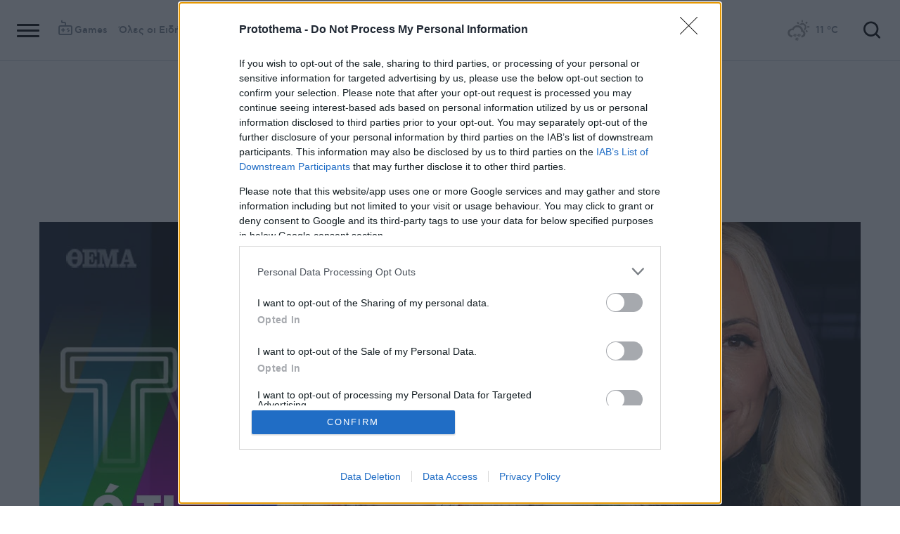

--- FILE ---
content_type: text/html; charset=utf-8
request_url: https://www.protothema.gr/life-style/article/1472321/o-grifos-me-faii-kai-bakodimou-kai-oi-allages-ston-skai/
body_size: 49017
content:
<!DOCTYPE html>
<html lang="el">
<head prefix="og: http://ogp.me/ns#">
    <title>Ο γρίφος με Φαίη και Μπακοδήμου και οι αλλαγές στον ΣΚΑΪ</title>
    <meta charset="utf-8">
<meta http-equiv="X-UA-Compatible" content="IE=edge,chrome=1">
<meta name="viewport" content="width=device-width, initial-scale=1, minimum-scale=1" />
<meta http-equiv="Content-Type" content="text/html; charset=utf-8" />
<style>
    img.lazy:after {
        content: '';
        height: 100%;
        width: 100%;
        background: #f0eeef url(/Content/Media/loader.svg) no-repeat center;
        background-size: 50px;
        position: absolute;
        top: 0;
        left: 0;
        box-sizing: border-box;
    }
</style>
<link rel="icon" href="/favicon.ico?v=fevmrjZefuzgQLzjwUQ9JcKm6qrTmCr796S5LHjYwwc&amp;k=web-6fb5c9c6db" type="image/x-icon" />
<link rel="apple-touch-icon-precomposed" sizes="76x76" href="/apple-touch-icon-76x76.png?v=7tahcw1K8XLPiZs9q-U1nqMYnwvz8ZKXZCRaLXop6S4&amp;k=web-6fb5c9c6db" />
<link rel="apple-touch-icon-precomposed" sizes="120x120" href="/apple-touch-icon-120x120.png?v=GSclQQrn9Ud_hS7vllGdO3Qf2SM8auy1lm37UirwVfE&amp;k=web-6fb5c9c6db" />
<link rel="apple-touch-icon-precomposed" sizes="152x152" href="/apple-touch-icon-152x152.png?v=Y7KO2vsJ6lUbZXKRuDt3PrqsY4101KG4NQjZlc5rPMg&amp;k=web-6fb5c9c6db" />
<link rel="apple-touch-icon-precomposed" sizes="167x167" href="/apple-touch-icon-167x167.png?v=-SbRFmgoGfPrwbc1tRx2nDjKuFVA4HXqAqfAdlD6798&amp;k=web-6fb5c9c6db" />
<link rel="apple-touch-icon-precomposed" sizes="180x180" href="/apple-touch-icon-180x180.png?v=-SbRFmgoGfPrwbc1tRx2nDjKuFVA4HXqAqfAdlD6798&amp;k=web-6fb5c9c6db" />
<link rel="icon" sizes="128x128" type="image/png" href="/favicon-128x128.png?v=BUCpG7qZwY3x60ks55pCh0zMDG8lH-ZsoHczbXeCEGE&amp;k=web-6fb5c9c6db" />
<link rel="icon" sizes="192x192" type="image/png" href="/favicon-192x192.png?v=-SbRFmgoGfPrwbc1tRx2nDjKuFVA4HXqAqfAdlD6798&amp;k=web-6fb5c9c6db" />

<link rel="preload" href="/Content/Css/Fonts/cfasty/cfastystd-black-webfont.woff2?v=Ld26saDeIGowYz6I4-FOmE4cJo0tnRflJtLLxoZKS9s&amp;k=web-6fb5c9c6db" as="font" type="font/woff2" crossorigin />
<link rel="preload" href="/Content/Css/Fonts/cfasty/cfastystd-bold-webfont.woff2?v=D3UCclvEK9kjXtt7I74YQ-Jj3F3NlpY4HqzArPb97rg&amp;k=web-6fb5c9c6db" as="font" type="font/woff2" crossorigin />
<link rel="preload" href="/Content/Css/Fonts/cfasty/cfastystd-book-webfont.woff2?v=X8HNI-fS9pSGYv2IL-YKyLKtt_kMrvYINaw_dTCoPbg&amp;k=web-6fb5c9c6db" as="font" type="font/woff2" crossorigin />
<link rel="preload" href="/Content/Css/Fonts/cfasty/cfastystd-extrabold-webfont.woff2?v=ATGZ6-KbSTnZV5eNmj6Ca6JQPCWz2upr_edM9hf3Yog&amp;k=web-6fb5c9c6db" as="font" type="font/woff2" crossorigin />
<link rel="preload" href="/Content/Css/Fonts/cfasty/cfastystd-medium-webfont.woff2?v=SsFR_G1SkLoRNwoyrhPjZUQCPUVokrR2Sn0D-x653xQ&amp;k=web-6fb5c9c6db" as="font" type="font/woff2" crossorigin />
<link rel="preload" href="/Content/Css/Fonts/icomoon.woff?v=NCTSNCjY_0r03TzUkzwzPW_GELIeSUjPtEJAup4yj4Q&amp;k=web-6fb5c9c6db" as="font" type="font/woff" crossorigin />



    <link rel="stylesheet" href="/Content/bundles/site.min.css?v=OYEAyWVtPBhLS43yUGIa9EWNP0qkkSOz9pCWtn8ZQA0&amp;k=web-6fb5c9c6db" />
    <link rel="stylesheet" href="/Content/bundles/print.min.css?v=7NXBNSpXeHYSuyyAGSUvK7z8iUu2QfWwjKkxz7agfgg&amp;k=web-6fb5c9c6db" media="print" />



<script async src="/Content/extjs/js-timeago.js?v=53Ymfg0bN7vhzBSbYZGOPLsc42a_rVdT-HoZOR1N8fE&amp;k=web-6fb5c9c6db" type="text/javascript"></script>


<script>window.ptActions = window.ptActions || []; window.ptActions.push({ Content: `
&lt;!-- Consent --&gt;

 
 
&lt;!-- InMobi Choice. Consent Manager Tag v3.0 (for TCF 2.2) --&gt;
&lt;script type="text/javascript" async=true&gt;
(function() {
  var host = window.location.hostname;
  var element = document.createElement('script');
  var firstScript = document.getElementsByTagName('script')[0];
  var url = 'https://cmp.inmobi.com'
    .concat('/choice/', 'mU8cqPf6UBZHQ', '/', host, '/choice.js?tag_version=V3');
  var uspTries = 0;
  var uspTriesLimit = 3;
  element.async = true;
  element.type = 'text/javascript';
  element.src = url;

  firstScript.parentNode.insertBefore(element, firstScript);

  function makeStub() {
    var TCF_LOCATOR_NAME = '__tcfapiLocator';
    var queue = [];
    var win = window;
    var cmpFrame;

    function addFrame() {
      var doc = win.document;
      var otherCMP = !!(win.frames[TCF_LOCATOR_NAME]);

      if (!otherCMP) {
        if (doc.body) {
          var iframe = doc.createElement('iframe');

          iframe.style.cssText = 'display:none';
          iframe.name = TCF_LOCATOR_NAME;
          doc.body.appendChild(iframe);
        } else {
          setTimeout(addFrame, 5);
        }
      }
      return !otherCMP;
    }

    function tcfAPIHandler() {
      var gdprApplies;
      var args = arguments;

      if (!args.length) {
        return queue;
      } else if (args[0] === 'setGdprApplies') {
        if (
          args.length &gt; 3 &&
          args[2] === 2 &&
          typeof args[3] === 'boolean'
        ) {
          gdprApplies = args[3];
          if (typeof args[2] === 'function') {
            args[2]('set', true);
          }
        }
      } else if (args[0] === 'ping') {
        var retr = {
          gdprApplies: gdprApplies,
          cmpLoaded: false,
          cmpStatus: 'stub'
        };

        if (typeof args[2] === 'function') {
          args[2](retr);
        }
      } else {
        if(args[0] === 'init' && typeof args[3] === 'object') {
          args[3] = Object.assign(args[3], { tag_version: 'V3' });
        }
        queue.push(args);
      }
    }

    function postMessageEventHandler(event) {
      var msgIsString = typeof event.data === 'string';
      var json = {};

      try {
        if (msgIsString) {
          json = JSON.parse(event.data);
        } else {
          json = event.data;
        }
      } catch (ignore) {}

      var payload = json.__tcfapiCall;

      if (payload) {
        window.__tcfapi(
          payload.command,
          payload.version,
          function(retValue, success) {
            var returnMsg = {
              __tcfapiReturn: {
                returnValue: retValue,
                success: success,
                callId: payload.callId
              }
            };
            if (msgIsString) {
              returnMsg = JSON.stringify(returnMsg);
            }
            if (event && event.source && event.source.postMessage) {
              event.source.postMessage(returnMsg, '*');
            }
          },
          payload.parameter
        );
      }
    }

    while (win) {
      try {
        if (win.frames[TCF_LOCATOR_NAME]) {
          cmpFrame = win;
          break;
        }
      } catch (ignore) {}

      if (win === window.top) {
        break;
      }
      win = win.parent;
    }
    if (!cmpFrame) {
      addFrame();
      win.__tcfapi = tcfAPIHandler;
      win.addEventListener('message', postMessageEventHandler, false);
    }
  };

  makeStub();

  function makeGppStub() {
    const CMP_ID = 10;
    const SUPPORTED_APIS = [
      '2:tcfeuv2',
      '6:uspv1',
      '7:usnatv1',
      '8:usca',
      '9:usvav1',
      '10:uscov1',
      '11:usutv1',
      '12:usctv1'
    ];

    window.__gpp_addFrame = function (n) {
      if (!window.frames[n]) {
        if (document.body) {
          var i = document.createElement("iframe");
          i.style.cssText = "display:none";
          i.name = n;
          document.body.appendChild(i);
        } else {
          window.setTimeout(window.__gpp_addFrame, 10, n);
        }
      }
    };
    window.__gpp_stub = function () {
      var b = arguments;
      __gpp.queue = __gpp.queue || [];
      __gpp.events = __gpp.events || [];

      if (!b.length || (b.length == 1 && b[0] == "queue")) {
        return __gpp.queue;
      }

      if (b.length == 1 && b[0] == "events") {
        return __gpp.events;
      }

      var cmd = b[0];
      var clb = b.length &gt; 1 ? b[1] : null;
      var par = b.length &gt; 2 ? b[2] : null;
      if (cmd === "ping") {
        clb(
          {
            gppVersion: "1.1", // must be “Version.Subversion”, current: “1.1”
            cmpStatus: "stub", // possible values: stub, loading, loaded, error
            cmpDisplayStatus: "hidden", // possible values: hidden, visible, disabled
            signalStatus: "not ready", // possible values: not ready, ready
            supportedAPIs: SUPPORTED_APIS, // list of supported APIs
            cmpId: CMP_ID, // IAB assigned CMP ID, may be 0 during stub/loading
            sectionList: [],
            applicableSections: [-1],
            gppString: "",
            parsedSections: {},
          },
          true
        );
      } else if (cmd === "addEventListener") {
        if (!("lastId" in __gpp)) {
          __gpp.lastId = 0;
        }
        __gpp.lastId++;
        var lnr = __gpp.lastId;
        __gpp.events.push({
          id: lnr,
          callback: clb,
          parameter: par,
        });
        clb(
          {
            eventName: "listenerRegistered",
            listenerId: lnr, // Registered ID of the listener
            data: true, // positive signal
            pingData: {
              gppVersion: "1.1", // must be “Version.Subversion”, current: “1.1”
              cmpStatus: "stub", // possible values: stub, loading, loaded, error
              cmpDisplayStatus: "hidden", // possible values: hidden, visible, disabled
              signalStatus: "not ready", // possible values: not ready, ready
              supportedAPIs: SUPPORTED_APIS, // list of supported APIs
              cmpId: CMP_ID, // list of supported APIs
              sectionList: [],
              applicableSections: [-1],
              gppString: "",
              parsedSections: {},
            },
          },
          true
        );
      } else if (cmd === "removeEventListener") {
        var success = false;
        for (var i = 0; i &lt; __gpp.events.length; i++) {
          if (__gpp.events[i].id == par) {
            __gpp.events.splice(i, 1);
            success = true;
            break;
          }
        }
        clb(
          {
            eventName: "listenerRemoved",
            listenerId: par, // Registered ID of the listener
            data: success, // status info
            pingData: {
              gppVersion: "1.1", // must be “Version.Subversion”, current: “1.1”
              cmpStatus: "stub", // possible values: stub, loading, loaded, error
              cmpDisplayStatus: "hidden", // possible values: hidden, visible, disabled
              signalStatus: "not ready", // possible values: not ready, ready
              supportedAPIs: SUPPORTED_APIS, // list of supported APIs
              cmpId: CMP_ID, // CMP ID
              sectionList: [],
              applicableSections: [-1],
              gppString: "",
              parsedSections: {},
            },
          },
          true
        );
      } else if (cmd === "hasSection") {
        clb(false, true);
      } else if (cmd === "getSection" || cmd === "getField") {
        clb(null, true);
      }
      //queue all other commands
      else {
        __gpp.queue.push([].slice.apply(b));
      }
    };
    window.__gpp_msghandler = function (event) {
      var msgIsString = typeof event.data === "string";
      try {
        var json = msgIsString ? JSON.parse(event.data) : event.data;
      } catch (e) {
        var json = null;
      }
      if (typeof json === "object" && json !== null && "__gppCall" in json) {
        var i = json.__gppCall;
        window.__gpp(
          i.command,
          function (retValue, success) {
            var returnMsg = {
              __gppReturn: {
                returnValue: retValue,
                success: success,
                callId: i.callId,
              },
            };
            event.source.postMessage(msgIsString ? JSON.stringify(returnMsg) : returnMsg, "*");
          },
          "parameter" in i ? i.parameter : null,
          "version" in i ? i.version : "1.1"
        );
      }
    };
    if (!("__gpp" in window) || typeof window.__gpp !== "function") {
      window.__gpp = window.__gpp_stub;
      window.addEventListener("message", window.__gpp_msghandler, false);
      window.__gpp_addFrame("__gppLocator");
    }
  };

  makeGppStub();

  var uspStubFunction = function() {
    var arg = arguments;
    if (typeof window.__uspapi !== uspStubFunction) {
      setTimeout(function() {
        if (typeof window.__uspapi !== 'undefined') {
          window.__uspapi.apply(window.__uspapi, arg);
        }
      }, 500);
    }
  };

  var checkIfUspIsReady = function() {
    uspTries++;
    if (window.__uspapi === uspStubFunction && uspTries &lt; uspTriesLimit) {
      console.warn('USP is not accessible');
    } else {
      clearInterval(uspInterval);
    }
  };

  if (typeof window.__uspapi === 'undefined') {
    window.__uspapi = uspStubFunction;
    var uspInterval = setInterval(checkIfUspIsReady, 6000);
  }
})();
&lt;/script&gt;
&lt;!-- End InMobi Choice. Consent Manager Tag v3.0 (for TCF 2.2) --&gt;
 
 &lt;script async="async" src="//cdn.orangeclickmedia.com/tech/libs/ocm_iab_compliance.js"&gt;&lt;/script&gt;



`, Delay: 2000 });</script>
<script>window.ptActions = window.ptActions || []; window.ptActions.push({ Content: `
&lt;!-- DFP --&gt;
&lt;script async="async" data-cmp-src="https://securepubads.g.doubleclick.net/tag/js/gpt.js"&gt;&lt;/script&gt;`, Delay: 2000 });</script>
<!-- Custom head code --><!-- Start ahref Manager -->
<meta name="ahrefs-site-verification" content="3df0f651b70b3d008473ebfc4b520c409fb16e3fa8aa3604b4b0bee599304025">
<!-- END ahref Manager -->

    <style>
        .bannerWrp.bannerWrp--withoutitle:before 
        {
            content:none!important;
        }
        .bannerWrp__inner>.bannerWrp.bannerWrp--withoutitle 
        {
            margin: 0;
            background: #fff;
        }
        .qc-cmp-button.qc-cmp-secondary-button {
         border-color: #eee !important;
          background-color: #eee !important;
        }
        .cookies {display:none !important;} /* display:none because default cookie snippet was disabled by PT in favor to quantcast script and there was a white ribbon showing all the time over the footer*/

        


    </style>
<!-- OneSignal Manifest Tag --><link rel="manifest" href="/manifest.json" />
<script>window.ptActions = window.ptActions || []; window.ptActions.push({ Content: `
&lt;!-- OneSignal --&gt;
&lt;script async="async" data-cmp-src="https://cdn.onesignal.com/sdks/OneSignalSDK.js"&gt;&lt;/script&gt;
&lt;script &gt;

    var OneSignal = window.OneSignal || [];
    OneSignal.push(function() {
    OneSignal.init({
	    appId: "2f0963df-5d5e-4964-a251-1052be231710",
	    safari_web_id: "web.onesignal.auto.50fac9c2-9f7f-49e4-88a1-4637f1759b35"
    });
});
&lt;/script&gt;`, Delay: 2000 });</script>
<script>window.ptActions = window.ptActions || []; window.ptActions.push({ Content: `
&lt;!-- Ads Squirrel --&gt;&lt;script src="//cdn.adsquirrel.ai/protothema.gr/chirp.js"&gt;&lt;/script&gt;`, Delay: 1900 });</script>
<!-- Echobox Web Tag --><!-- Echobox Web Tag -->
<script async id="ebx" src="//applets.ebxcdn.com/ebx.js"></script>
<script>window.ptActions = window.ptActions || []; window.ptActions.push({ Content: `
&lt;!-- enedLogoResize --&gt;&lt;style&gt;
    .footerMember img {
        width : 90px;
    }
    @media (max-width: 767px){
        .footerMember img {
            width : 70px;
        }
    }
&lt;/style&gt;`, Delay: 500 });</script>
<!-- FirstView -->
<script async="async" data-cmp-src="https://t.atmng.io/adweb/MzK4At31I.prod.js"></script>
<script>window.ptActions = window.ptActions || []; window.ptActions.push({ Content: `
&lt;!-- Microsoft Clarity Production --&gt;&lt;script type="text/javascript"&gt;
    (function(c,l,a,r,i,t,y){
        c[a]=c[a]||function(){(c[a].q=c[a].q||[]).push(arguments)};
        t=l.createElement(r);t.async=1;t.src="https://www.clarity.ms/tag/"+i;
        y=l.getElementsByTagName(r)[0];y.parentNode.insertBefore(t,y);
    })(window, document, "clarity", "script", "pyewgixk1z");
&lt;/script&gt;`, Delay: 500 });</script>
<script>window.ptActions = window.ptActions || []; window.ptActions.push({ Content: `
&lt;!-- 2 First View --&gt;&lt;script&gt;!function(n){if(!window.cnx){window.cnx={},window.cnx.cmd=[];var t=n.createElement('iframe');t.src='javascript:false'; t.display='none',t.onload=function(){var n=t.contentWindow.document,c=n.createElement('script');c.src='//cd.connatix.com/connatix.player.js?cid=802bc865-afca-472a-8b42-6b7ce9fd58ba&pid=99216307-99ad-4bfd-944c-d2f3c4219cd7',c.setAttribute('async','1'),c.setAttribute('type','text/javascript'),n.body.appendChild(c)},n.head.appendChild(t)}}(document);&lt;/script&gt;`, Delay: 2000 });</script>
<!-- SUMMARIES AI CSS TEST --><link id="pto-overrides" rel="stylesheet" href="https://summaries.cloudevo.ai/styles/latest/styles.css?ver=202514111210">
<style>
    .ai_summary__widget {/*display: none;*/}
    .ai_summary__widget {
        margin-block: 0 3rem;
    }
    .ai_summary__widget > ul > li {
        font-size: 16px !important;
        line-height: 1.2 !important;
    }
    .ai_summary__widget summary {font-weight: 400;}
.ai_summary__widget summary span {
    color: #545454;
    font-size: 16px;
}
.longForm .ai_summary__widget {
    display: none;
}
.ai_summary__widget > ul > li:empty {
    display: none;
}
section[data-plugin-articlehit*="1728738"] .ai_summary__widget, 
section[data-plugin-articlehit*="1729386"] .ai_summary__widget,
section[data-plugin-articlehit*="1730076"] .ai_summary__widget, 
section[data-plugin-articlehit*="1730204"] .ai_summary__widget
{
	display: none;
}
.ai_summary__widget[data-article-id="1730076"],
.ai_summary__widget[data-article-id="1730226"],
.ai_summary__widget[data-article-id="1730227"],
.ai_summary__widget[data-article-id="1730231"],
.ai_summary__widget[data-article-id="1730778"],
.ai_summary__widget[data-article-id="1733661"],
.ai_summary__widget[data-article-id="1735221"],
.ai_summary__widget[data-article-id="1735647"],
.ai_summary__widget[data-article-id="1747729"]{
    display: none;
}
</style>
        <meta name="keywords" content="Φαίη Σκορδά, Μαρία Μπακοδήμου, Γιώργος Λιάγκας, Gala, Ειδήσεις" />
        <meta name="news_keywords" content="Φαίη Σκορδά, Μαρία Μπακοδήμου, Γιώργος Λιάγκας, Gala, Ειδήσεις" />
        <meta name="description" content="Φουντώνουν τα μεταγραφικά σενάρια εν όψει της νέας σεζόν" />
        <link rel="canonical" href="https://www.protothema.gr/life-style/article/1472321/o-grifos-me-faii-kai-bakodimou-kai-oi-allages-ston-skai/" />
    <meta content="index, follow, max-image-preview:large" name="robots" />
    <base href="https://www.protothema.gr" />
<meta content="el_GR" property="og:locale" />
<meta content="article" property="og:type" />
<meta content="Ο γρίφος με Φαίη και Μπακοδήμου και οι αλλαγές στον ΣΚΑΪ" property="og:title" />
<meta content="Φουντώνουν τα μεταγραφικά σενάρια εν όψει της νέας σεζόν" property="og:description" />
<meta content="https://www.protothema.gr/life-style/article/1472321/o-grifos-me-faii-kai-bakodimou-kai-oi-allages-ston-skai/" property="og:url" />
<meta content="ProtoThema" property="og:site_name" />
<meta content="Αφροδίτη Γραμμέλη" property="og:author" />
<meta content="Φαίη Σκορδά" property="og:tag" /><meta content="Μαρία Μπακοδήμου" property="og:tag" /><meta content="Γιώργος Λιάγκας" property="og:tag" />
<meta content="https://www.protothema.gr/images/640x360share/2/jpg/files/2024-02-29/grammeli-skorda-mpakodimou.jpg" property="og:image" /><meta content="640" property="og:image:width" /><meta content="360" property="og:image:height" />

<meta content="summary_large_image" name="twitter:card" />
<meta content="Φουντώνουν τα μεταγραφικά σενάρια εν όψει της νέας σεζόν" name="twitter:description" />
<meta content="Ο γρίφος με Φαίη και Μπακοδήμου και οι αλλαγές στον ΣΚΑΪ" name="twitter:title" />
<meta content="@protothema" name="twitter:site" />
<meta content="https://www.protothema.gr/images/640x360share/2/jpg/files/2024-02-29/grammeli-skorda-mpakodimou.jpg" name="twitter:image" />
<meta content="Αφροδίτη Γραμμέλη" name="twitter:creator" />

<script type="application/ld+json" data-schema="NewsMediaOrganization">{"@context":"https://schema.org","@type":"NewsMediaOrganization","name":"Πρώτο Θέμα","url":"https://www.protothema.gr","address":{"@type":"PostalAddress","addressCountry":{"@type":"Country","name":"GR"},"addressLocality":"Αθήνα","addressRegion":"GR","postalCode":"151 23","streetAddress":"Αγράφων 5, Μαρούσι"},"contactPoint":{"@type":"ContactPoint","areaServed":"GR","contactType":"customer service","telephone":"+30-210-6880700"},"logo":{"@type":"ImageObject","url":"https://www.protothema.gr/files/protothema-logo2.png","height":60,"width":238}}</script>

<script type="application/ld+json" data-schema="WebSite">{"@context":"https://schema.org","@type":"WebSite","name":"Πρώτο Θέμα","potentialAction":{"@type":"SearchAction","target":{"@type":"EntryPoint","urlTemplate":"https://www.protothema.gr/anazitisi/?q={q}"},"query-input":{"@type":"PropertyValueSpecification","name":"q","valueName":"q","valueRequired":true}},"url":"https://www.protothema.gr/","creator":{"@type":"Organization","name":"Atcom"}}</script>

<script type="application/ld+json" data-schema="NewsArticle">{"@context":"https://schema.org","@type":"NewsArticle","name":"Ο γρίφος με Φαίη και Μπακοδήμου και οι αλλαγές στον ΣΚΑΪ","description":"Φουντώνουν τα μεταγραφικά σενάρια εν όψει της νέας σεζόν | Φαίη Σκορδά | Μαρία Μπακοδήμου | Γιώργος Λιάγκας | Gala","image":"https://i2.prth.gr/files/2024-02-29/grammeli-skorda-mpakodimou.jpg","mainEntityOfPage":{"@type":"WebPage","url":"https://www.protothema.gr/life-style/article/1472321/o-grifos-me-faii-kai-bakodimou-kai-oi-allages-ston-skai/"},"url":"https://www.protothema.gr/life-style/article/1472321/o-grifos-me-faii-kai-bakodimou-kai-oi-allages-ston-skai/","about":[{"@type":"Thing","name":"Φαίη Σκορδά"},{"@type":"Thing","name":"Μαρία Μπακοδήμου"},{"@type":"Thing","name":"Γιώργος Λιάγκας"},{"@type":"Thing","name":"Gala"}],"alternativeHeadline":"Ο γρίφος με Φαίη και Μπακοδήμου και οι αλλαγές στον ΣΚΑΪ","author":{"JobTitle":"Journalist","@type":"Person","name":"Αφροδίτη Γραμμέλη","image":"https://i2.prth.gr/files/2023-07-11/afroditi_grammeli_blog_.png","url":"https://www.protothema.gr/article-author-page/afroditi-grammeli/"},"dateCreated":"2024-02-29T20:44:00+02:00","datePublished":"2024-02-29T20:44:00+02:00","headline":"Ο γρίφος με Φαίη και Μπακοδήμου και οι αλλαγές στον ΣΚΑΪ","isAccessibleForFree":true,"keywords":"Φαίη Σκορδά, Μαρία Μπακοδήμου, Γιώργος Λιάγκας, Gala, Ειδήσεις","publisher":{"@type":"Organization","name":"Πρώτο Θέμα","url":"https://www.protothema.gr","address":{"@type":"PostalAddress","addressCountry":"GR","addressLocality":"Αθήνα","addressRegion":"GR","postalCode":"151 23","streetAddress":"Αγράφων 5, Μαρούσι"},"contactPoint":{"@type":"ContactPoint","areaServed":"GR","contactType":"customer service","telephone":"+30-210-6880700"},"logo":"https://i2.prth.gr/files/protothema-logo2.png"},"articleSection":"Gala"}</script>

<link rel="amphtml" href="https://www.protothema.gr/life-style/article/1472321/o-grifos-me-faii-kai-bakodimou-kai-oi-allages-ston-skai/AMP/" />
<meta property="article:section" content="Gala" />
<meta property="article:published_time" content="2024-02-29T20:44:00+02:00" />
<meta property="og:updated_time" content="2024-02-29T20:44:00+02:00" />
    
    
    <!-- chartbeat -->
<script type='text/javascript'>
(function() {
    /** CONFIGURATION START **/
    var _sf_async_config = window._sf_async_config = (window._sf_async_config || {});
    _sf_async_config.uid = 64216; //CHANGE THIS TO YOUR ACCOUNT ID
    _sf_async_config.domain = 'protothema.gr'; //CHANGE THIS TO YOUR SITE ID
    _sf_async_config.useCanonical = true;
    _sf_async_config.useCanonicalDomain = true;
    _sf_async_config.sections = 'Gala,Gossip,Γνώμες'; //SET PAGE SECTION(S)
    _sf_async_config.authors = ''; //SET PAGE AUTHOR(S)
    /** CONFIGURATION END **/
    function loadChartbeat() {
        var e = document.createElement('script');
        var n = document.getElementsByTagName('script')[0];
        e.type = 'text/javascript';
        e.async = true;
        e.src = '//static.chartbeat.com/js/chartbeat.js';
        n.parentNode.insertBefore(e, n);
    }
    loadChartbeat();
})();
</script>


    <script type='text/javascript' src='https://platform-api.sharethis.com/js/sharethis.js#property=642ee8cafaaa470019ff1b99&product=inline-share-buttons' async='async'></script>

<script>
    var googletag = googletag || {};
	googletag.cmd = googletag.cmd || [];
    var adContext = {"RootCategory":"Gala","Category":["Gala","Gossip","Γνώμες"],"Tag":["Φαίη Σκορδά","Μαρία Μπακοδήμου","Γιώργος Λιάγκας"],"Article":"1472321","Page":null,"IsCategory":false};
    !function (n) { "use strict"; function d(n, t) { var r = (65535 & n) + (65535 & t); return (n >> 16) + (t >> 16) + (r >> 16) << 16 | 65535 & r } function f(n, t, r, e, o, u) { return d((u = d(d(t, n), d(e, u))) << o | u >>> 32 - o, r) } function l(n, t, r, e, o, u, c) { return f(t & r | ~t & e, n, t, o, u, c) } function g(n, t, r, e, o, u, c) { return f(t & e | r & ~e, n, t, o, u, c) } function v(n, t, r, e, o, u, c) { return f(t ^ r ^ e, n, t, o, u, c) } function m(n, t, r, e, o, u, c) { return f(r ^ (t | ~e), n, t, o, u, c) } function c(n, t) { var r, e, o, u; n[t >> 5] |= 128 << t % 32, n[14 + (t + 64 >>> 9 << 4)] = t; for (var c = 1732584193, f = -271733879, i = -1732584194, a = 271733878, h = 0; h < n.length; h += 16)c = l(r = c, e = f, o = i, u = a, n[h], 7, -680876936), a = l(a, c, f, i, n[h + 1], 12, -389564586), i = l(i, a, c, f, n[h + 2], 17, 606105819), f = l(f, i, a, c, n[h + 3], 22, -1044525330), c = l(c, f, i, a, n[h + 4], 7, -176418897), a = l(a, c, f, i, n[h + 5], 12, 1200080426), i = l(i, a, c, f, n[h + 6], 17, -1473231341), f = l(f, i, a, c, n[h + 7], 22, -45705983), c = l(c, f, i, a, n[h + 8], 7, 1770035416), a = l(a, c, f, i, n[h + 9], 12, -1958414417), i = l(i, a, c, f, n[h + 10], 17, -42063), f = l(f, i, a, c, n[h + 11], 22, -1990404162), c = l(c, f, i, a, n[h + 12], 7, 1804603682), a = l(a, c, f, i, n[h + 13], 12, -40341101), i = l(i, a, c, f, n[h + 14], 17, -1502002290), c = g(c, f = l(f, i, a, c, n[h + 15], 22, 1236535329), i, a, n[h + 1], 5, -165796510), a = g(a, c, f, i, n[h + 6], 9, -1069501632), i = g(i, a, c, f, n[h + 11], 14, 643717713), f = g(f, i, a, c, n[h], 20, -373897302), c = g(c, f, i, a, n[h + 5], 5, -701558691), a = g(a, c, f, i, n[h + 10], 9, 38016083), i = g(i, a, c, f, n[h + 15], 14, -660478335), f = g(f, i, a, c, n[h + 4], 20, -405537848), c = g(c, f, i, a, n[h + 9], 5, 568446438), a = g(a, c, f, i, n[h + 14], 9, -1019803690), i = g(i, a, c, f, n[h + 3], 14, -187363961), f = g(f, i, a, c, n[h + 8], 20, 1163531501), c = g(c, f, i, a, n[h + 13], 5, -1444681467), a = g(a, c, f, i, n[h + 2], 9, -51403784), i = g(i, a, c, f, n[h + 7], 14, 1735328473), c = v(c, f = g(f, i, a, c, n[h + 12], 20, -1926607734), i, a, n[h + 5], 4, -378558), a = v(a, c, f, i, n[h + 8], 11, -2022574463), i = v(i, a, c, f, n[h + 11], 16, 1839030562), f = v(f, i, a, c, n[h + 14], 23, -35309556), c = v(c, f, i, a, n[h + 1], 4, -1530992060), a = v(a, c, f, i, n[h + 4], 11, 1272893353), i = v(i, a, c, f, n[h + 7], 16, -155497632), f = v(f, i, a, c, n[h + 10], 23, -1094730640), c = v(c, f, i, a, n[h + 13], 4, 681279174), a = v(a, c, f, i, n[h], 11, -358537222), i = v(i, a, c, f, n[h + 3], 16, -722521979), f = v(f, i, a, c, n[h + 6], 23, 76029189), c = v(c, f, i, a, n[h + 9], 4, -640364487), a = v(a, c, f, i, n[h + 12], 11, -421815835), i = v(i, a, c, f, n[h + 15], 16, 530742520), c = m(c, f = v(f, i, a, c, n[h + 2], 23, -995338651), i, a, n[h], 6, -198630844), a = m(a, c, f, i, n[h + 7], 10, 1126891415), i = m(i, a, c, f, n[h + 14], 15, -1416354905), f = m(f, i, a, c, n[h + 5], 21, -57434055), c = m(c, f, i, a, n[h + 12], 6, 1700485571), a = m(a, c, f, i, n[h + 3], 10, -1894986606), i = m(i, a, c, f, n[h + 10], 15, -1051523), f = m(f, i, a, c, n[h + 1], 21, -2054922799), c = m(c, f, i, a, n[h + 8], 6, 1873313359), a = m(a, c, f, i, n[h + 15], 10, -30611744), i = m(i, a, c, f, n[h + 6], 15, -1560198380), f = m(f, i, a, c, n[h + 13], 21, 1309151649), c = m(c, f, i, a, n[h + 4], 6, -145523070), a = m(a, c, f, i, n[h + 11], 10, -1120210379), i = m(i, a, c, f, n[h + 2], 15, 718787259), f = m(f, i, a, c, n[h + 9], 21, -343485551), c = d(c, r), f = d(f, e), i = d(i, o), a = d(a, u); return [c, f, i, a] } function i(n) { for (var t = "", r = 32 * n.length, e = 0; e < r; e += 8)t += String.fromCharCode(n[e >> 5] >>> e % 32 & 255); return t } function a(n) { var t = []; for (t[(n.length >> 2) - 1] = void 0, e = 0; e < t.length; e += 1)t[e] = 0; for (var r = 8 * n.length, e = 0; e < r; e += 8)t[e >> 5] |= (255 & n.charCodeAt(e / 8)) << e % 32; return t } function e(n) { for (var t, r = "0123456789abcdef", e = "", o = 0; o < n.length; o += 1)t = n.charCodeAt(o), e += r.charAt(t >>> 4 & 15) + r.charAt(15 & t); return e } function r(n) { return unescape(encodeURIComponent(n)) } function o(n) { return i(c(a(n = r(n)), 8 * n.length)) } function u(n, t) { return function (n, t) { var r, e = a(n), o = [], u = []; for (o[15] = u[15] = void 0, 16 < e.length && (e = c(e, 8 * n.length)), r = 0; r < 16; r += 1)o[r] = 909522486 ^ e[r], u[r] = 1549556828 ^ e[r]; return t = c(o.concat(a(t)), 512 + 8 * t.length), i(c(u.concat(t), 640)) }(r(n), r(t)) } function t(n, t, r) { return t ? r ? u(t, n) : e(u(t, n)) : r ? o(n) : e(o(n)) } "function" == typeof define && define.amd ? define(function () { return t }) : "object" == typeof module && module.exports ? module.exports = t : n.md5 = t }(this);
    
    function uuidv4() {
        return ([1e7] + -1e3 + -4e3 + -8e3 + -1e11).replace(/[018]/g, c =>
            (c ^ crypto.getRandomValues(new Uint8Array(1))[0] & 15 >> c / 4).toString(16)
        );
    }
    function setABSplitCookie() {
        var usplitValue = Math.round(Math.random()) === 0 ? 'A' : 'B';
        document.cookie = "_usplit=" + usplitValue + ";path=/";
    }
    function setPPIDCookie() {
        document.cookie = "_ppid=" + md5(uuidv4()) + ";path=/";
    }
    function clearSpecializedCookies() {
        document.cookie = "_ppid=;path=/;expires=Thu, 01 Jan 1970 00:00:01 GMT";
        document.cookie = "_usplit=;path=/;expires=Thu, 01 Jan 1970 00:00:01 GMT";
    }
    function getCookieValue(name) {
        let ca = document.cookie.split(';');
        for (let i = 0; i < ca.length; i++) {
            let c = ca[i];
            while (c.charAt(0) == ' ') {
                c = c.substring(1);
            }
            if (c.indexOf(name) == 0) {
                return c.substring(name.length, c.length);
            }
        }
        return '';
    }
    function getABSplitCookie() {
        return getCookieValue('_usplit=');
    }
    function getPPIDCookie() {
        return getCookieValue('_ppid=');
    }
    googletag.cmd.push(function () {
        if (typeof __tcfapi !== 'undefined') {
            __tcfapi('getTCData', 2, function (tcData, success) {
                if (success && tcData) {
                    var purposeConsents = tcData.purpose.consents;
                    if (purposeConsents[1] && purposeConsents[3]) {
                        quantcastTrackEvent('Personalized Ad Consent Given');
                    }
                    else {
                        clearSpecializedCookies();
                    }
                }
            });
        }
        function quantcastTrackEvent(eventName) {
            var ppid = getPPIDCookie();
            if (ppid == '') {
                setPPIDCookie();
            }

            var usplit = getABSplitCookie();
            if (usplit == '') {
                setABSplitCookie();
            }

            if (typeof __qc !== 'undefined') {
                __qc.event({
                    type: 'custom',
                    eventType: eventName
                });
            }
        }
    });
    

    googletag.cmd.push(function () {
        googletag.setConfig({ threadYield: "ENABLED_ALL_SLOTS" });
        
        var pubads = googletag.pubads();
        
        pubads.collapseEmptyDivs(true);

        for (var key in adContext) {
            pubads.setTargeting(key, adContext[key]);
        }

        var ppid = getPPIDCookie();
        if (ppid != '') {
            pubads.setTargeting('PPID', 'YES');
        }

        var usplit = getABSplitCookie();
        if (usplit != '') {
            pubads.setTargeting('usersplit', usplit);
        }


        googletag.pubads().enableLazyLoad({
            fetchMarginPercent: 800,
            renderMarginPercent: 400,
            mobileScaling: 1,
        });
            
        googletag.pubads().enableSingleRequest();

        function startAds(ppid) {
            if (ppid != '') {
                googletag.pubads().setPublisherProvidedId(ppid);
            }
            googletag.enableServices();
        }


            if (typeof window.__tcfapi !== 'undefined') {
                window.__tcfapi('addEventListener', 2, function(tcData, listenerSuccess) {                    
                    if (listenerSuccess) {    
                        console.log('TCF Event: ' + tcData.eventStatus);
                        switch (tcData.eventStatus) {
                            case 'tcloaded':
                            case 'useractioncomplete':
                                startAds(getPPIDCookie());
                                googletag.pubads().refresh();
                                break;
                            default:
                                googletag.pubads().disableInitialLoad();
                                break;
                        }
                    }
                });
            }
            else {
                console.log('TCF API is not available.');
                startAds(ppid);
            }
                });

</script>
<script>
    function getSizeMapping(googletag, sizes) {
        var mapping = googletag.sizeMapping();
        var groups = {};
        for (var i = 0; i < sizes.length; i++) {
            var key = sizes[i].ScreenWidth + 'x' + sizes[i].ScreenHeight;
            var group = groups[key];
            if (!group) {
                group = groups[key] = {
                    ScreenWidth: sizes[i].ScreenWidth,
                    ScreenHeight: sizes[i].ScreenHeight,
                    Banners: []
                };
            }
            if (sizes[i].BannerWidth != null && sizes[i].BannerHeight != null) {
                group.Banners.push([sizes[i].BannerWidth, sizes[i].BannerHeight]);
            }
        }
        for (var k in groups) {
            var group = groups[k];
            mapping = mapping.addSize([group.ScreenWidth, group.ScreenHeight], group.Banners);
        }
        return mapping.build();
    }
</script>
<script>window.ptActions = window.ptActions || []; window.ptActions.push({ Content: `
&lt;!-- Glomex --&gt;
&lt;script type="module" src="https://player.glomex.com/integration/1/integration.js"&gt;&lt;/script&gt;`, Delay: 2000 });</script>
<script>window.ptActions = window.ptActions || []; window.ptActions.push({ Content: `
&lt;!-- GlomexCSS_40599w16ki4e70hs --&gt;&lt;link rel="stylesheet" href="https://player.glomex.com/variant/40599w16ki4e70hs/variant.css"&gt;`, Delay: 1600 });</script></head>
<body class="specialHeader" data-plugin-viewportheight="" data-plugin-lazyload="" data-plugin-analytics="{&quot;Collectors&quot;:{&quot;search.collector&quot;:{&quot;SearchEventTimeout&quot;:60,&quot;url&quot;:&quot;/$events/push&quot;}}}" data-designmode="false" data-mgmt="false" data-plugin-ptScriptManager="">
    
<!-- Analytics G4 - Google Tag Manager -->
<noscript><iframe src="https://www.googletagmanager.com/ns.html?id=GTM-M9ZNLVC"
height="0" width="0" style="display:none;visibility:hidden"></iframe></noscript>

<span id="8b3c4fb102444b15bb5e41afb4bde6a6" style="display:none"></span>
<script>window.ptActions = window.ptActions || []; window.ptActions.push({ Content: `
&lt;!-- Google Tag Manager (noscript) --&gt;&lt;noscript&gt;&lt;iframe src="https://www.googletagmanager.com/ns.html?id=GTM-MCT5PH9" height="0" width="0" style="display:none;visibility:hidden"&gt;&lt;/iframe&gt;&lt;/noscript&gt;
`, Delay: 2000, ID: '8b3c4fb102444b15bb5e41afb4bde6a6' });</script>
<span id="6704e1abd9414d51a17db407070d2ac5" style="display:none"></span>
<script>window.ptActions = window.ptActions || []; window.ptActions.push({ Content: `
&lt;!-- phaistos adman --&gt;
&lt;script data-cmp-src="https://static.adman.gr/adman.js"&gt;&lt;/script&gt;
&lt;script &gt;
// &lt;![CDATA[
window.AdmanQueue=window.AdmanQueue||[];AdmanQueue.push(function(){Adman.adunit({id:313,h:'https://x.grxchange.gr',inline:true})});
// ]]&gt;
&lt;/script&gt;`, Delay: 2000, ID: '6704e1abd9414d51a17db407070d2ac5' });</script>
    
    

    <div data-plugin-openmodal>
    
    
    <div id="banner-div-c01f6983-6ea4-4507-9963-ca82615d8ea9"
         class="banner-container b1x1"
         data-plugin-banner="{&quot;fullCode&quot;:&quot;/1050137/Prestitial_1x1_Special&quot;,&quot;defaultSizes&quot;:[[1,1]],&quot;responsiveSizes&quot;:[{&quot;ScreenWidth&quot;:0,&quot;ScreenHeight&quot;:0,&quot;BannerWidth&quot;:1,&quot;BannerHeight&quot;:1}],&quot;DivID&quot;:&quot;banner-div-c01f6983-6ea4-4507-9963-ca82615d8ea9&quot;,&quot;RefreshInterval&quot;:null}">
    </div>

</div><div class="outer">
    <div class="backToTop icon-arrow-up" data-plugin-gototop></div>


    
        <header class="header" data-plugin-stickit='{ "element": "this", "bottoming": false }'>
            <div class="menuOverlay"></div>
            <div class="top">
                <nav class="languageSwitcherWrapper desktopOnly">
                    <ul class="languageSwitcher">
        <li class="languageSwitcher__item">
            <a href="/" class="languageSwitcher__link languageSwitcher__link--active">Ελληνικά</a>
        </li>
        <li class="languageSwitcher__item">
            <a href="https://en.protothema.gr" class="languageSwitcher__link">English</a>
        </li>
</ul>
                </nav>

                    <h2 class="logo">
                        <figure>
                            <a href="/">
                                <picture>
                                    <img src="/Content/Media/logo-main.svg?v=3" width="177" height="60" alt="ProtoThema.gr" />
                                </picture>
                            </a>
                        </figure>
                    </h2>
                <div class="leftSect">
                    <div class="trigMenu" data-plugin-menu>
    <div class="burgerIcon">
        <i class="burger"></i>
    </div>
</div>
<nav class="nav">
    <ul>
            <li>
            <a href="/games/" title="Games">
                    <span class="nav__icon icon-games"></span>
                    <span class="nav__title">Games</span>
            </a>
            </li>
            <li class="thidden">
            <a href="/oles-oi-eidiseis/" title="Όλες οι Ειδήσεις">
Όλες οι Ειδήσεις            </a>
            </li>
            <li class="thidden">
            <a href="/greece/" title="Ελλάδα">
Ελλάδα            </a>
            </li>
            <li class="thidden">
            <a href="/frontpages/" title="Πρωτοσέλιδα">
Πρωτοσέλιδα            </a>
            </li>
    </ul>
</nav>
<div class="navWrp">
    <div class="grayRow">
        <div class="social">
            
        </div>
    </div>

    <nav class="languageSwitcherWrapper mobileOnly">
        <p class="languageSwitcherWrapper__title">
            

Επιλογή γλώσσας
        </p>
        <ul class="languageSwitcher" data-plugin-toggleactive="{&quot;elementsSelector&quot;:&quot;.languageSwitcher__link&quot;,&quot;activeClass&quot;:&quot;languageSwitcher__link--active&quot;,&quot;forceActiveOnIndex&quot;:0}">
        <li class="languageSwitcher__item">
            <a href="/games/" class="languageSwitcher__link languageSwitcher__link--active">Games</a>
        </li>
        <li class="languageSwitcher__item">
            <a href="/oles-oi-eidiseis/" class="languageSwitcher__link">Όλες οι Ειδήσεις</a>
        </li>
        <li class="languageSwitcher__item">
            <a href="/greece/" class="languageSwitcher__link">Ελλάδα</a>
        </li>
        <li class="languageSwitcher__item">
            <a href="/frontpages/" class="languageSwitcher__link">Πρωτοσέλιδα</a>
        </li>
        <li class="languageSwitcher__item">
            <a class="languageSwitcher__link">Column 1</a>
        </li>
        <li class="languageSwitcher__item">
            <a class="languageSwitcher__link">Column 2</a>
        </li>
</ul>
    </nav>

    <div class="topNav">
        <nav class="mainNav">
            <ul>
            <li class="">
                <div class="title">
            <a href="https://en.protothema.gr/" title="English News" target="_blank">
English News            </a>
                    <div class="openSub" data-plugin-toggleclass='{ "target": ".title", "class": "opened", "slideItem": ".cnt" }'></div>
                </div>
            </li>
            <li class="">
                <div class="title">
            <a href="/games/" title="Games">
Games            </a>
                    <div class="openSub" data-plugin-toggleclass='{ "target": ".title", "class": "opened", "slideItem": ".cnt" }'></div>
                </div>
            </li>
            <li class="hasSub">
                <div class="title">
            <a href="/greece/" title="Ελλάδα">
Ελλάδα            </a>
                    <div class="openSub" data-plugin-toggleclass='{ "target": ".title", "class": "opened", "slideItem": ".cnt" }'></div>
                </div>
                    <ul class="cnt tagsUl">
            <li>
            <a href="/tag/fotia-tora/" title="Φωτιά τώρα - Πυρκαγιές σε εξέλιξη">
Φωτιά τώρα - Πυρκαγιές σε εξέλιξη            </a>
            </li>
            <li>
            <a href="/tag/Seismos/" title="Σεισμός">
Σεισμός            </a>
            </li>
            <li>
            <a href="/tag/kairos/" title="Καιρός">
Καιρός            </a>
            </li>
            <li>
            <a href="/tag/kinisi-stoys-dromoys/" title="Κίνηση στους δρόμους">
Κίνηση στους δρόμους            </a>
            </li>
                    </ul>
            </li>
            <li class="hasSub">
                <div class="title">
            <a href="/economy/" title="Οικονομία">
Οικονομία            </a>
                    <div class="openSub" data-plugin-toggleclass='{ "target": ".title", "class": "opened", "slideItem": ".cnt" }'></div>
                </div>
                    <ul class="cnt tagsUl">
            <li>
            <a href="/tag/sudaxeis/" title="Συντάξεις">
Συντάξεις            </a>
            </li>
                    </ul>
            </li>
            <li class="hasSub">
                <div class="title">
            <a href="/politics/" title="Πολιτική">
Πολιτική            </a>
                    <div class="openSub" data-plugin-toggleclass='{ "target": ".title", "class": "opened", "slideItem": ".cnt" }'></div>
                </div>
                    <ul class="cnt tagsUl">
            <li>
            <a href="/tag/nea-dimokratia/" title="Νέα Δημοκρατία">
Νέα Δημοκρατία            </a>
            </li>
            <li>
            <a href="/tag/pasok/" title="ΠΑΣΟΚ">
ΠΑΣΟΚ            </a>
            </li>
                    </ul>
            </li>
            <li class="">
                <div class="title">
            <a href="/world/" title="Κόσμος">
Κόσμος            </a>
                    <div class="openSub" data-plugin-toggleclass='{ "target": ".title", "class": "opened", "slideItem": ".cnt" }'></div>
                </div>
            </li>
            <li class="hasSub">
                <div class="title">
            <a href="/sports/" title="Sports">
Sports            </a>
                    <div class="openSub" data-plugin-toggleclass='{ "target": ".title", "class": "opened", "slideItem": ".cnt" }'></div>
                </div>
                    <ul class="cnt tagsUl">
            <li>
            <a href="/tag/super-league-1/" title="Super League 1">
Super League 1            </a>
            </li>
            <li>
            <a href="/tag/champions-league/" title="Champions League">
Champions League            </a>
            </li>
            <li>
            <a href="/tag/europa-league/" title="Europa League">
Europa League            </a>
            </li>
            <li>
            <span>Euroleague</span>
            </li>
            <li>
            <a href="/tag/conference-league/" title="Conference League">
Conference League            </a>
            </li>
                    </ul>
            </li>
            <li class="hasSub">
                <div class="title">
            <a href="/car-and-speed/" title="Car">
Car            </a>
                    <div class="openSub" data-plugin-toggleclass='{ "target": ".title", "class": "opened", "slideItem": ".cnt" }'></div>
                </div>
                    <ul class="cnt">
            <li>
            <a href="/car-and-speed/news/" title="News">
News            </a>
            </li>
            <li>
            <a href="/car-and-speed/preview/" title="Preview">
Preview            </a>
            </li>
            <li>
            <a href="/car-and-speed/video/" title="Video">
Video            </a>
            </li>
            <li>
            <a href="/car-and-speed/tech/" title="Tech">
Tech            </a>
            </li>
            <li>
            <a href="/car-and-speed/racing/" title="Αγωνες">
Αγωνες            </a>
            </li>
            <li>
            <a href="/car-and-speed/formula-1/" title="Formula 1">
Formula 1            </a>
            </li>
            <li>
            <a href="/car-and-speed/pisokinisi/" title="Πισω Κινηση">
Πισω Κινηση            </a>
            </li>
            <li>
            <a href="http://www.newsauto.gr/times-technika-charaktiristika/" title="Τιμες Αυτοκινητων">
Τιμες Αυτοκινητων            </a>
            </li>
            <li>
            <a href="/car-and-speed/moto/" title="Moto">
Moto            </a>
            </li>
                    </ul>
            </li>
            <li class="hasSub">
                <div class="title">
            <a href="/life-style/" title="Gala">
Gala            </a>
                    <div class="openSub" data-plugin-toggleclass='{ "target": ".title", "class": "opened", "slideItem": ".cnt" }'></div>
                </div>
                    <ul class="cnt">
            <li>
            <a href="/life-style/Hollywood/" title="Hollywood">
Hollywood            </a>
            </li>
            <li>
            <a href="/life-style/Gossip/" title="Gossip">
Gossip            </a>
            </li>
            <li>
            <a href="/tag/master-chef/" title="Master Chef">
Master Chef            </a>
            </li>
            <li>
            <a href="/tag/survivor/" title="Survivor">
Survivor            </a>
            </li>
            <li>
            <a href="/life-style/tileorasi/" title="Τηλεοραση">
Τηλεοραση            </a>
            </li>
                    </ul>
            </li>
            <li class="hasSub">
                <div class="title">
            <a href="/culture/" title="Πολιτισμός">
Πολιτισμός            </a>
                    <div class="openSub" data-plugin-toggleclass='{ "target": ".title", "class": "opened", "slideItem": ".cnt" }'></div>
                </div>
                    <ul class="cnt">
            <li>
            <a href="/culture/theater/" title="Θεατρο">
Θεατρο            </a>
            </li>
            <li>
            <a href="/culture/cinema/" title="Σινεμα">
Σινεμα            </a>
            </li>
            <li>
            <a href="/culture/music/" title="Μουσικη">
Μουσικη            </a>
            </li>
            <li>
            <a href="/culture/books/" title="Βιβλιο">
Βιβλιο            </a>
            </li>
                    </ul>
            </li>
            <li class="hasSub">
                <div class="title">
            <a href="/technology/" title="Τεχνολογία">
Τεχνολογία            </a>
                    <div class="openSub" data-plugin-toggleclass='{ "target": ".title", "class": "opened", "slideItem": ".cnt" }'></div>
                </div>
                    <ul class="cnt tagsUl">
            <li>
            <a href="/tag/facebook/" title="Facebook">
Facebook            </a>
            </li>
                    </ul>
            </li>
            <li class="">
                <div class="title">
            <a href="/environment/" title="Περιβάλλον">
Περιβάλλον            </a>
                    <div class="openSub" data-plugin-toggleclass='{ "target": ".title", "class": "opened", "slideItem": ".cnt" }'></div>
                </div>
            </li>
            <li class="">
                <div class="title">
            <a href="/frontpages/" title="Πρωτοσέλιδα">
Πρωτοσέλιδα            </a>
                    <div class="openSub" data-plugin-toggleclass='{ "target": ".title", "class": "opened", "slideItem": ".cnt" }'></div>
                </div>
            </li>
            <li class="">
                <div class="title">
            <a href="/sunday-editions/" title="Έκδοση Κυριακής">
Έκδοση Κυριακής            </a>
                    <div class="openSub" data-plugin-toggleclass='{ "target": ".title", "class": "opened", "slideItem": ".cnt" }'></div>
                </div>
            </li>
            <li class="">
                <div class="title">
            <a href="/thema-insights/" title="Thema Insights" target="_blank">
Thema Insights            </a>
                    <div class="openSub" data-plugin-toggleclass='{ "target": ".title", "class": "opened", "slideItem": ".cnt" }'></div>
                </div>
            </li>
            <li class="">
                <div class="title">
            <a href="/thema-tv/" title="Thema TV" target="_blank">
Thema TV            </a>
                    <div class="openSub" data-plugin-toggleclass='{ "target": ".title", "class": "opened", "slideItem": ".cnt" }'></div>
                </div>
            </li>
            </ul>
        </nav>
        <div class="rightColmn">
            <nav class="navMore">
                <ul>
            <li class="hasSub">
                <div class="title">
            <span>Περισσότερα</span>
                    <div class="openSub" data-plugin-toggleclass='{ "target": ".title", "class": "opened", "slideItem": ".cnt" }'></div>
                </div>
                    <ul class="cnt">
            <li>
            <a href="/stories/" title="Stories">
Stories            </a>
            </li>
            <li>
            <a href="/travelling/" title="Τουρισμος">
Τουρισμος            </a>
            </li>
            <li>
            <a href="/recipes/" title="Συνταγες">
Συνταγες            </a>
            </li>
            <li>
            <a href="/afieromata/" title="Αφιερωματα">
Αφιερωματα            </a>
            </li>
            <li>
            <a href="/ugeia/" title="Ζωη">
Ζωη            </a>
            </li>
            <li>
            <a href="/zoi/" title="ygeiamou.gr">
ygeiamou.gr            </a>
            </li>
            <li>
            <a href="/paidi/" title="Παιδι">
Παιδι            </a>
            </li>
            <li>
            <a href="/advertorial/" title="Advertorial">
Advertorial            </a>
            </li>
                    </ul>
            </li>
                </ul>
            </nav>
        </div>
    </div>
    <div class="grayRow mobileOnly">
        <nav class="nav">
            <ul>
                    <li class="hidden mblock">
            <a href="/games/" title="Games">
Games            </a>
                    </li>
                    <li class="hidden tblock">
            <a href="/oles-oi-eidiseis/" title="Όλες οι Ειδήσεις">
Όλες οι Ειδήσεις            </a>
                    </li>
                    <li class="hidden tblock">
            <a href="/greece/" title="Ελλάδα">
Ελλάδα            </a>
                    </li>
                    <li class="hidden tblock">
            <a href="/frontpages/" title="Πρωτοσέλιδα">
Πρωτοσέλιδα            </a>
                    </li>
            </ul>
        </nav>

    </div>
</div>
                </div>
                <div class="rightSect">
                    <div class="opts">
                        
                        <div class="dhidden">
                        </div>
                        <div class="mhidden rel weatherItem">
                            <div data-plugin-weather="{&quot;DefaultDKID&quot;:&quot;5804&quot;,&quot;Url&quot;:&quot;/$component/WeatherPointWeather/&quot;,&quot;CurrentView&quot;:&quot;Current&quot;,&quot;DetailsView&quot;:&quot;Details&quot;}">
                            </div>
                        </div>

                        <div class="itm openSearch"><i class="icon-search inl"></i></div>
                    </div>
<div class="searchWrp" data-plugin-search="{&quot;SearchUrl&quot;:&quot;/anazitisi/&quot;,&quot;AjaxUrl&quot;:&quot;/$component/shared$TopSearchBox%5B0%5D/?view=../Search/Autocomplete&quot;,&quot;ElementID&quot;:&quot;searchBlock&quot;,&quot;MinimumTermLength&quot;:3,&quot;SearchTermParameterName&quot;:&quot;q&quot;}">
    <div class="searchInp">
        <form action="/anazitisi/" method="get" data-plugin-validateform="">
            <div class="submit">
                <i class="icon-search inl"></i>
                <input type="submit" />
            </div>
            <div class="input">
                <div class="searchSubmit">
                    <input type="submit" value="Αναζήτηση">
                </div>
                <input class="searchInput__input" type="search" name="q" placeholder="Αναζήτηση στο protothema.gr..." />
            </div>
        </form>
        <i class="icon-close closeSearch"></i>
    </div>
    <div class="searchContent"></div>
</div>                </div>
            </div>
        </header>



    
    <main class="inner">
        


<div class="headerArticleInfo">
    <div class="headerArticleInfo__title">
        <span>Ο γρίφος με Φαίη και Μπακοδήμου και οι αλλαγές στον ΣΚΑΪ</span>
    </div>
    <div class="headerArticleInfo__social">
        <!-- ShareThis BEGIN --><div class="sharethis-inline-share-buttons"></div><!-- ShareThis END -->
    </div>
</div>
<section class="section mainSection" data-plugin-articlehit="{&quot;Url&quot;:&quot;/$events/push&quot;,&quot;ArticleID&quot;:1472321,&quot;ArticleCategoryID&quot;:11,&quot;Delay&quot;:5000}">
    <div class="wrapper">
<div class="articleTopInfo ">
        <div class="tagsCnt">
            <a href="/life-style/" class="categ">
                GALA
            </a>
            <div class="tags">
                <div class="cnt">
                        <a href="/tag/faii-skorda/" data-plugin-fits='{ "parent": ".tags", "child": ".cnt", "window": 639}'>Φαίη Σκορδά</a>
                        <a href="/tag/maria-mpakodimoy/" data-plugin-fits='{ "parent": ".tags", "child": ".cnt", "window": 639}'>Μαρία Μπακοδήμου</a>
                        <a href="/tag/giwrgos-liagkas/" data-plugin-fits='{ "parent": ".tags", "child": ".cnt", "window": 639}'>Γιώργος Λιάγκας</a>
                </div>
            </div>
        </div>
    <div class="title title--noDot">
        <h1>
            Ο γρίφος με Φαίη και Μπακοδήμου και οι αλλαγές στον ΣΚΑΪ
        </h1>
    </div>
</div>        <div class="articleContainer">
            <div class="articleTopInfo">
                    <h3>Φουντώνουν τα μεταγραφικά σενάρια εν όψει της νέας σεζόν</h3>

            </div>
            <div class="articleContainer__media">
                <div class="shareButtons lgHidden">
                    <!-- ShareThis BEGIN --><div class="sharethis-inline-share-buttons"></div><!-- ShareThis END -->
                </div>
                            <div class="imgWrp">
                                <div class="topImg mainVideo" data-plugin-stickit='{ "element": "this", "child": ".video", "bottoming": true, "offTop": ".header", "class":".mainSection", "fixedvideo": true,"window": 1023  }'>
                <div class="item">
                    <div class="itemInner withZoom" data-original="/images/w1360/2/jpg/files/2024-02-29/grammeli-skorda-mpakodimou.jpg" data-caption="" data-plugin-zoom="">
                        <picture >
        <!--[if IE 9]><video style="display: none;"><![endif]-->
                <source srcset="https://i1.prth.gr/images/640x640/2/jpg/files/2024-02-29/grammeli-skorda-mpakodimou.webp" type="image/webp" media="(max-width: 640px)" />
                <source srcset="https://i1.prth.gr/images/640x640/2/jpg/files/2024-02-29/grammeli-skorda-mpakodimou.jp2" type="image/jp2" media="(max-width: 640px)" />
                <source srcset="https://i1.prth.gr/images/1168x656/2/jpg/files/2024-02-29/grammeli-skorda-mpakodimou.webp" type="image/webp" media="(min-width: 641px)" />
                <source srcset="https://i1.prth.gr/images/1168x656/2/jpg/files/2024-02-29/grammeli-skorda-mpakodimou.jp2" type="image/jp2" media="(min-width: 641px)" />
        <!--[if IE 9]></video><![endif]-->
        <img src="https://i1.prth.gr/images/1168x656/2/jpg/files/2024-02-29/grammeli-skorda-mpakodimou.jpg" alt="Ο γρίφος με Φαίη και Μπακοδήμου και οι αλλαγές στον ΣΚΑΪ" fetchpriority="high" />
</picture>

                    </div>
                </div>
                                </div>
                            </div>
            </div>
            <div class="articleContainer__tools">
                <div class="articleInfo">
                    <div class="author">
                        Αφροδίτη Γραμμέλη
                    </div>
    <div class="wrp">
        <time data-timeago="" datetime="2024-02-29T20:44:00&#x2B;02:00">29.02.2024, 20:44</time>
            <a style="cursor:pointer" data-plugin-goToComments="" class="comment">
8

ΣΧΟΛΙΑ
            </a>
    </div>
</div>
            </div>
            <div class="articleContainer__main" data-plugin-checkbanner>
<div class="cnt">
Η στροφή του ΣΚΑΪ στην ενημέρωση το πρωί και το μεσημέρι δεν είναι έκπληξη. Είναι απόρροια αποτυχημένων μέχρι στιγμής προσπαθειών. Ο σταθμός δοκίμασε πολλά πρόσωπα, παλιότερα και πιο φρέσκα ωστόσο έκανε πολλά και σοβαρά λάθη. Δεν έδειξε υπομονή, άλλαξε ώρες προβολής, περιεχόμενο, πρόσωπα και έτσι δεν μπόρεσε να «χτίσει» την συνήθεια στην ψυχαγωγία. Δεδομένου ότι έχει ενημερωτική σφραγίδα πολλών ετών χρειαζόταν περισσότερο χρόνο για να δει αποτέλεσμα. Δεν έχει πλέον και ιδιαίτερη σημασία, καθώς όπως όλα δείχνουν, οι ψυχαγωγικές εκπομπές αποσύρονται και μαζί τους και τα πρόσωπα που τις παρουσιάζουν.<br>
<br>
 <a href="https://www.protothema.gr/tag/maria-mpakodimoy/"><strong>Μαρία Μπακοδήμου</strong></a> και <a href="https://www.protothema.gr/tag/faii-skorda/"><strong>Φαίη Σκορδά</strong></a>, σύμφωνα με το ρεπορτάζ του εξαιρετικού συναδέλφου Γιώργου Σκρομπόλα, εκ του αποτελέσματος οδηγούνται εκτός προγράμματος του ΣΚΑΪ, τουλάχιστον του ημερησίου. Η πρώτη άλλωστε έχει ήδη προσεγγιστεί από άλλα κανάλια και θεωρείται βέβαιη η μετακίνησή της. Η Φαίη Σκορδά αν δεν δεχτεί πρόταση για το prime time, λογικά θα ξεκινήσει συζητήσεις με άλλους σταθμούς, προκειμένου να δει τις προθέσεις και τις εναλλακτικές λύσεις. Είναι πολύ ισχυρό brand και ίσως για καλό πλέον, θα πρέπει να αλλάξει τηλεοπτική στέγη. <br>
 <br>
Όλα αυτά μέχρι στιγμής είναι σενάρια, καθώς το τηλεοπτικό πεδίο κάθε χρόνο εγκυμονεί εκπλήξεις, οι οποίες δεν συμβαίνουν πάντα…<br>
 <br><div class="bannerWrp stickyBanner" data-plugin-mobsticky>
    <div class="bannerCnt bannerWrp__inner">       

    <div id="banner-div-948fd73b-f3a0-41aa-a87d-54ac50d3bdec"
         class="banner-container b300x250"
         data-plugin-banner="{&quot;fullCode&quot;:&quot;/1050137/Mobile_Article_1&quot;,&quot;defaultSizes&quot;:[[300,250],[300,600],[336,280]],&quot;responsiveSizes&quot;:[{&quot;ScreenWidth&quot;:0,&quot;ScreenHeight&quot;:0,&quot;BannerWidth&quot;:300,&quot;BannerHeight&quot;:250},{&quot;ScreenWidth&quot;:0,&quot;ScreenHeight&quot;:0,&quot;BannerWidth&quot;:300,&quot;BannerHeight&quot;:600},{&quot;ScreenWidth&quot;:480,&quot;ScreenHeight&quot;:0,&quot;BannerWidth&quot;:300,&quot;BannerHeight&quot;:250},{&quot;ScreenWidth&quot;:1024,&quot;ScreenHeight&quot;:0,&quot;BannerWidth&quot;:null,&quot;BannerHeight&quot;:null},{&quot;ScreenWidth&quot;:0,&quot;ScreenHeight&quot;:0,&quot;BannerWidth&quot;:336,&quot;BannerHeight&quot;:280},{&quot;ScreenWidth&quot;:480,&quot;ScreenHeight&quot;:0,&quot;BannerWidth&quot;:336,&quot;BannerHeight&quot;:280}],&quot;DivID&quot;:&quot;banner-div-948fd73b-f3a0-41aa-a87d-54ac50d3bdec&quot;,&quot;RefreshInterval&quot;:null}">
    </div>
    </div>
</div>
 Για παράδειγμα, όλα τα σενάρια που ακούγονται για το Mega αλλάζουν, και αυτοί που φεύγουν την Δευτέρα, μένουν την Παρασκευή, αυτοί που έρχονται Τρίτη, στρίβουν την Τετάρτη και πάει λέγοντας. Βαστάτε μικρό καλάθι. Αυτό θα πω και θα σωπάσω…<br>
 <br>
 Ο <a href="https://www.protothema.gr/tag/giwrgos-liagkas/"><strong>Γιώργος Λιάγκας</strong></a> απόψε δίνει συνέντευξη στον Νίκο Χατζηνικολάου και το «Ενώπιος ενωπίω». Θα έχει ενδιαφέρον να ακούσουμε κάποια πράγματα γιατί αρκετά με τα ξεσπάσματα… Αύριο το πρωί στο «Πρωινό» φιλοξενείται ο πρόεδρος του ΣΥΡΙΖΑ, Στέφανος Κασσελάκης. Επίσης ενδιαφέρουσα η συνάντηση των δύο ανδρών, ειδικά με τα όσα έχουν ακουστεί για τον πολιτικό από τον παρουσιαστή…<br>
 <br>
 Όταν καταδικάζουμε τον κακοποιητικό λόγο στο θέατρο, στην πολιτική και στους υπόλοιπους χώρους, να μην τον ανεχόμαστε στην τηλεόραση για χάρη της τηλεθέασης και των εντυπώσεων. Συνιστά απλά και λαϊκά ρεζιλίκι. Μην κουνάμε το δάχτυλο απέναντι και χαϊδεύουμε τον διπλανό μας. Μας βλέπει και κυρίως μας ακούει ο κόσμος… Ο νοών νοείτω.<br>
 <br><div class="bannerWrp stickyBanner" data-plugin-mobsticky>
    <div class="bannerCnt bannerWrp__inner">       

    <div id="banner-div-2dd7c278-47e2-4e5e-811e-454f41c08635"
         class="banner-container b300x250"
         data-plugin-banner="{&quot;fullCode&quot;:&quot;/1050137/Mobile_Article_2&quot;,&quot;defaultSizes&quot;:[[300,250],[300,600],[336,280]],&quot;responsiveSizes&quot;:[{&quot;ScreenWidth&quot;:0,&quot;ScreenHeight&quot;:0,&quot;BannerWidth&quot;:300,&quot;BannerHeight&quot;:250},{&quot;ScreenWidth&quot;:0,&quot;ScreenHeight&quot;:0,&quot;BannerWidth&quot;:300,&quot;BannerHeight&quot;:600},{&quot;ScreenWidth&quot;:480,&quot;ScreenHeight&quot;:0,&quot;BannerWidth&quot;:300,&quot;BannerHeight&quot;:250},{&quot;ScreenWidth&quot;:1024,&quot;ScreenHeight&quot;:0,&quot;BannerWidth&quot;:null,&quot;BannerHeight&quot;:null},{&quot;ScreenWidth&quot;:0,&quot;ScreenHeight&quot;:0,&quot;BannerWidth&quot;:336,&quot;BannerHeight&quot;:280},{&quot;ScreenWidth&quot;:480,&quot;ScreenHeight&quot;:0,&quot;BannerWidth&quot;:336,&quot;BannerHeight&quot;:280}],&quot;DivID&quot;:&quot;banner-div-2dd7c278-47e2-4e5e-811e-454f41c08635&quot;,&quot;RefreshInterval&quot;:null}">
    </div>
    </div>
</div>
 Η <a href="https://www.protothema.gr/tag/biky-flessa/"><strong>Βίκυ Φλέσσα</strong> </a>αποκάλυψε σήμερα στην Τίνα Μεσσαροπούλου, πως είχε πρόταση να παρουσιάσει ριάλιτι. Επειδή το μυαλό μας πάει σε πολλά, ας μάθουμε τουλάχιστον ποιος φωστήρας το πρότεινε να τον συγχαρούμε…<br>
 <br>

<div class="glomex-video">
    <glomex-integration integration-id="40599w16ki4e70hs" playlist-id="v-czhe4b0y7pkh">
        Glomex Player(40599w16ki4e70hs, v-czhe4b0y7pkh)
    </glomex-integration>
</div>
<br>
 <strong>Κουίζ: </strong>Ποια παρουσιάστρια φημολογείται ότι αφήνει την εκπομπή της, αλλά εκείνη συζητά απλά τις σημαντικές αλλαγές που επιθυμεί για την επόμενη σεζόν;<br>
 <br>
 <em><strong><span><br>
 </span><a href="https://www.protothema.gr/oles-oi-eidiseis/" target="_blank" rel="noopener noreferrer">Ειδήσεις σήμερα:<br>
 </a><a href="https://www.protothema.gr/oles-oi-eidiseis/" target="_blank" rel="noopener noreferrer"><br>
 </a><a href="https://www.protothema.gr/greece/article/1472114/ektakto-deltio-epideinosis-kairou-xekinoun-treis-imeres-me-kataigides-pou-tha-htupisoun/">Έκτακτο δελτίο επιδείνωσης καιρού: Ξεκινούν τρεις ημέρες με καταιγίδες - Πού θα χτυπήσουν</a><a href="https://www.protothema.gr/life-style/article/1472127/dimitris-papamihail-aliki-vougiouklaki-xana-mazi-se-mouseio-kerinon-omoiomaton/"><br>
 <br>
 Δημήτρης Παπαμιχαήλ και Αλίκη Βουγιουκλάκη «ξανά μαζί» σε μουσείο κέρινων ομοιωμάτων</a><a href="https://www.protothema.gr/greece/article/1472128/epiheirisi-illuminati-akomi-duo-sullipseis-melon-tis-speiras-pou-plastografouse-eggrafa/"><br>
 <br>
 Επιχείρηση Illuminati: Aκόμη δύο συλλήψεις μελών της σπείρας που πλαστογραφούσε έγγραφα</a></strong></em></div>

                <div class="articleContainer__mainLeft">
                    <div class="articleInfo">
                    <div class="author">
                        Αφροδίτη Γραμμέλη
                    </div>
    <div class="wrp">
        <time data-timeago="" datetime="2024-02-29T20:44:00&#x2B;02:00">29.02.2024, 20:44</time>
            <a style="cursor:pointer" data-plugin-goToComments="" class="comment">
8

ΣΧΟΛΙΑ
            </a>
    </div>
</div>

                    <div class="shareButtons mobileHidden">
                        <div class="cnt">
                            <!-- ShareThis BEGIN --><div class="sharethis-inline-share-buttons"></div><!-- ShareThis END -->
                        </div>
                    </div>

                        <div class="leftArticles">
                                <div class="related related--more">
                                        <h4>Thema Insights</h4>
<div class="articles">
    <article>
        <a href="https://www.protothema.gr:443/greece/article/1758542/ti-simainei-stin-praxi-na-eisai-o-kaluteros-ergodotis-stin-ellada/?utm_source=native&amp;utm_medium=standard&amp;utm_campaign=vodafone&amp;utm_id=any" class="mainLink"></a>
        <figure data-image-mode="article">

                <a href="https://www.protothema.gr:443/greece/article/1758542/ti-simainei-stin-praxi-na-eisai-o-kaluteros-ergodotis-stin-ellada/?utm_source=native&amp;utm_medium=standard&amp;utm_campaign=vodafone&amp;utm_id=any">
                    <picture >
        <!--[if IE 9]><video style="display: none;"><![endif]-->
                <source data-srcset="https://i1.prth.gr/images/304x304/jpg/files/2026-01-16/main_vodafone_topemployer.webp" type="image/webp" media="(max-width: 639px)" class="lazysrcset" />
                <source data-srcset="https://i1.prth.gr/images/304x304/jpg/files/2026-01-16/main_vodafone_topemployer.jp2" type="image/jp2" media="(max-width: 639px)" class="lazysrcset" />
                <source data-srcset="https://i1.prth.gr/images/360x203/jpg/files/2026-01-16/main_vodafone_topemployer.webp" type="image/webp" media="(min-width: 640px)" class="lazysrcset" />
                <source data-srcset="https://i1.prth.gr/images/360x203/jpg/files/2026-01-16/main_vodafone_topemployer.jp2" type="image/jp2" media="(min-width: 640px)" class="lazysrcset" />
        <!--[if IE 9]></video><![endif]-->
        <img data-src="https://i1.prth.gr/images/360x203/jpg/files/2026-01-16/main_vodafone_topemployer.jpg" alt="Τι σημαίνει στην πράξη να είσαι ο καλύτερος εργοδότης στην Ελλάδα;" class="lazy" />
</picture>

                </a>

        </figure>


    <div class="desc">
        <div class="heading">
            <h3>
                <a href="https://www.protothema.gr:443/greece/article/1758542/ti-simainei-stin-praxi-na-eisai-o-kaluteros-ergodotis-stin-ellada/?utm_source=native&amp;utm_medium=standard&amp;utm_campaign=vodafone&amp;utm_id=any">
                    Τι σημαίνει στην πράξη να είσαι ο καλύτερος εργοδότης στην Ελλάδα;
                </a>
            </h3>
        </div>
            <div class="txt">
                <p>
Για τρίτη συνεχόμενη χρονιά η Vodafone κατακτά την 1η θέση καλύτερου εργοδότη στην Ελλάδα, ενώ για 8η χρονιά αναγνωρίζεται ως Top Employer από το διεθνώς αναγνωρισμένο οργανισμό Top Employers Institute.                </p>
            </div>
            <div class="wrp">
                <span class="update_well">
<time data-timeago="" datetime="2026-01-20T09:44:23&#x2B;02:00">20.01.2026, 09:44</time>                </span>
            </div>
    </div>
</article>

    <article>
        <a href="https://www.protothema.gr/greece/article/1759882/nea-epohi-gia-ton-opap-i-epohi-tis-allwyn-einai-edo/" class="mainLink"></a>


    <div class="desc">
        <div class="heading">
            <h3>
                <a href="https://www.protothema.gr/greece/article/1759882/nea-epohi-gia-ton-opap-i-epohi-tis-allwyn-einai-edo/">
                    Νέα εποχή για τον ΟΠΑΠ: Η εποχή της Allwyn είναι εδώ!
                </a>
            </h3>
        </div>
            <div class="txt">
                <p>
Ξεκίνησε επίσημα το rebranding του ΟΠΑΠ σε Allwyn – Νέες και αναβαθμισμένες εμπειρίες για τους πελάτες, με τη δύναμη της ψηφιοποίησης και της καινοτομίας. Νέα «σελίδα» για το δίκτυο καταστημάτων και τις ψηφιακές πλατφόρμες – Το Allwyn.gr είναι ήδη στον «αέρα»!                </p>
            </div>
            <div class="wrp">
                <span class="update_well">
<time data-timeago="" datetime="2026-01-19T17:37:08&#x2B;02:00">19.01.2026, 17:37</time>                </span>
            </div>
    </div>
</article>
<article>
        <a href="https://www.protothema.gr/economy/article/1761128/oi-eortastikes-ekdiloseis-tis-flexidea/" class="mainLink"></a>


    <div class="desc">
        <div class="heading">
            <h3>
                <a href="https://www.protothema.gr/economy/article/1761128/oi-eortastikes-ekdiloseis-tis-flexidea/">
                    Οι εορταστικές εκδηλώσεις της Flexidea
                </a>
            </h3>
        </div>
            <div class="txt">
                <p>
Μέσα σε κλίμα χαράς και αισιοδοξίας, η ελληνική εταιρεία γιόρτασε με εργαζομένους, πελάτες και συνεργάτες τα Χριστούγεννα και τις εορτές του νέου έτους                </p>
            </div>
            <div class="wrp">
                <span class="update_well">
<time data-timeago="" datetime="2026-01-21T17:01:17&#x2B;02:00">21.01.2026, 17:01</time>                </span>
            </div>
    </div>
</article>

</div>
                                </div>
                        </div>
                </div>
                <div class="multipleBanners">
                    <div class="asideSection fixedElem">
    <div class="cnt">
        <div class="bannerWrp">
    <div class="bannerWrp__inner">

    <div id="banner-div-f574c0e8-ab4e-49c9-bb48-ae8d07b28f8b"
         class="banner-container b300x250"
         data-plugin-banner="{&quot;fullCode&quot;:&quot;/1050137/Side_1&quot;,&quot;defaultSizes&quot;:[[300,250],[300,600]],&quot;responsiveSizes&quot;:[{&quot;ScreenWidth&quot;:0,&quot;ScreenHeight&quot;:0,&quot;BannerWidth&quot;:null,&quot;BannerHeight&quot;:null},{&quot;ScreenWidth&quot;:1024,&quot;ScreenHeight&quot;:500,&quot;BannerWidth&quot;:300,&quot;BannerHeight&quot;:250},{&quot;ScreenWidth&quot;:1024,&quot;ScreenHeight&quot;:500,&quot;BannerWidth&quot;:300,&quot;BannerHeight&quot;:600}],&quot;DivID&quot;:&quot;banner-div-f574c0e8-ab4e-49c9-bb48-ae8d07b28f8b&quot;,&quot;RefreshInterval&quot;:31}">
    </div>
    </div>
</div>
    </div>
</div><div class="asideSection fixedElem">
    <div class="cnt">
        <div class="bannerWrp">
    <div class="bannerWrp__inner">

    <div id="banner-div-a38e27cf-b0b9-4e3b-aa26-6043b742b3ef"
         class="banner-container b300x250"
         data-plugin-banner="{&quot;fullCode&quot;:&quot;/1050137/Side_2&quot;,&quot;defaultSizes&quot;:[[300,250]],&quot;responsiveSizes&quot;:[{&quot;ScreenWidth&quot;:0,&quot;ScreenHeight&quot;:0,&quot;BannerWidth&quot;:null,&quot;BannerHeight&quot;:null},{&quot;ScreenWidth&quot;:1024,&quot;ScreenHeight&quot;:500,&quot;BannerWidth&quot;:300,&quot;BannerHeight&quot;:250}],&quot;DivID&quot;:&quot;banner-div-a38e27cf-b0b9-4e3b-aa26-6043b742b3ef&quot;,&quot;RefreshInterval&quot;:31}">
    </div>
    </div>
</div>
    </div>
</div>
                </div>

                    <div class="infoContent">
                        
<div style="padding-top: 20px; font-size: 16px;"><span>Ακολουθήστε το <a href="https://news.google.com/publications/CAAqBwgKMKPEiAswlKKHAw?hl=el&amp;gl=GR&amp;ceid=GR:el&amp;fbclid=IwAR34LutBkQmMZWiDyYKly_KEN1dHH3lO3QzXjUhYbu9NSI9TlSOTGGmWi-g" target="_blank" rel="noopener noreferrer">protothema.gr στο Google News</a> και μάθετε πρώτοι όλες τις ειδήσεις<br>
 <br>
 Δείτε όλες τις τελευταίες <a href="/oles-oi-eidiseis/" target="_blank" rel="noopener noreferrer">Ειδήσεις</a> από την Ελλάδα και τον Κόσμο, τη στιγμή που συμβαίνουν, στο <a href="/" target="_blank" rel="noopener noreferrer">Protothema.gr</a></span></div>
                    </div>

                <div class="bottomComponents">
                    <aside class="aside bottomAside fixedElem">
                        <div class="cnt">
                            <div class="asideSection fixedElem">
    <div class="cnt">
        <div class="bannerWrp">
    <div class="bannerWrp__inner">

    <div id="banner-div-d47aca27-5d80-44c6-93cc-a441e7061266"
         class="banner-container b300x250"
         data-plugin-banner="{&quot;fullCode&quot;:&quot;/1050137/Side_comments&quot;,&quot;defaultSizes&quot;:[[300,250],[300,600]],&quot;responsiveSizes&quot;:[{&quot;ScreenWidth&quot;:0,&quot;ScreenHeight&quot;:0,&quot;BannerWidth&quot;:null,&quot;BannerHeight&quot;:null},{&quot;ScreenWidth&quot;:1024,&quot;ScreenHeight&quot;:500,&quot;BannerWidth&quot;:300,&quot;BannerHeight&quot;:250},{&quot;ScreenWidth&quot;:1024,&quot;ScreenHeight&quot;:500,&quot;BannerWidth&quot;:300,&quot;BannerHeight&quot;:600}],&quot;DivID&quot;:&quot;banner-div-d47aca27-5d80-44c6-93cc-a441e7061266&quot;,&quot;RefreshInterval&quot;:31}">
    </div>
    </div>
</div>
    </div>
</div>
                        </div>
                    </aside>

                    <div id="Comments" class="section comSectionWrapper">
                        <a name="Comments"></a>
                            <div data-plugin-lazycontent="{&quot;Url&quot;:&quot;/$component/Comments/?articleID=1472321&amp;languageID=1&amp;excludeBanners=False&quot;}"></div>

                    </div>

                    <div id="PA-Taboola"></div>

                    <div class="newsFeedSection">
    <div class="title brd">
        <h2>
            <span>
                

ΡΟΗ ΕΙΔΗΣΕΩΝ
            </span>
        </h2>
    </div>
    <div data-plugin-tabs="">
        <div class="tabsHeader">
            <span class="active" data-tab="articles1">
                

Ειδήσεις
            </span>
            <span data-tab="articles2">
                

Δημοφιλή
            </span>
            <span data-tab="articles3">
                

Σχολιασμένα
            </span>
        </div>
        <div class="articlesWrp">
            <div id="articles1" class="articles tabsCnt active">
                <div class="tblMax">
                    <article>
        <a href="https://cantina.protothema.gr/food-science/i-epistimi-piso-apo-tin-teleia-marmelada-lemoni/" target="_blank" class="mainLink"></a>


    <div class="desc">
        <div class="heading">
            <h3>
                <a href="https://cantina.protothema.gr/food-science/i-epistimi-piso-apo-tin-teleia-marmelada-lemoni/" target="_blank">
                    Η επιστήμη πίσω από την τέλεια μαρμελάδα λεμόνι
                </a>
            </h3>
        </div>
            <div class="wrp">
                <span class="update_well">
<time data-timeago="" datetime="2026-01-21T23:00:00&#x2B;02:00">21.01.2026, 23:00</time>                </span>
            </div>
    </div>
</article>
<article>
        <a href="https://www.protothema.gr/sports/article/1761323/umnoi-medilibar-gia-paok-i-pio-adagonistiki-omada-stin-ellada-mazi-me-ton-olubiako-kosmima-o-konstadelias/" class="mainLink"></a>


    <div class="desc">
        <div class="heading">
            <h3>
                <a href="https://www.protothema.gr/sports/article/1761323/umnoi-medilibar-gia-paok-i-pio-adagonistiki-omada-stin-ellada-mazi-me-ton-olubiako-kosmima-o-konstadelias/">
                    Ύμνοι Μεντιλίμπαρ για ΠΑΟΚ: Η πιο ανταγωνιστική ομάδα στην Ελλάδα μαζί με τον Ολυμπιακό, κόσμημα ο Κωνσταντέλιας &#xD;&#xA;
                </a>
            </h3>
        </div>
            <div class="wrp">
                <span class="update_well">
<time data-timeago="" datetime="2026-01-21T22:56:02&#x2B;02:00">21.01.2026, 22:56</time>                </span>
            </div>
    </div>
</article>
<article>
        <a href="https://www.protothema.gr/life-style/article/1761322/i-melina-aslanidou-anavallei-programmatismenes-emfaniseis-tis-logo-provlimatos-ugeias/" class="mainLink"></a>


    <div class="desc">
        <div class="heading">
            <h3>
                <a href="https://www.protothema.gr/life-style/article/1761322/i-melina-aslanidou-anavallei-programmatismenes-emfaniseis-tis-logo-provlimatos-ugeias/">
                    Η Μελίνα Ασλανίδου αναβάλλει προγραμματισμένες εμφανίσεις της λόγω προβλήματος υγείας
                </a>
            </h3>
        </div>
            <div class="wrp">
                <span class="update_well">
<time data-timeago="" datetime="2026-01-21T22:55:29&#x2B;02:00">21.01.2026, 22:55</time>                </span>
            </div>
    </div>
</article>
<article>
        <a href="https://www.travel.gr/hotels_and_villas/6-xenodocheia-me-exairetiko-design-apo-to-lond/" target="_blank" class="mainLink"></a>


    <div class="desc">
        <div class="heading">
            <h3>
                <a href="https://www.travel.gr/hotels_and_villas/6-xenodocheia-me-exairetiko-design-apo-to-lond/" target="_blank">
                    5 ξενοδοχεία με εξαιρετικό design από το Λονδίνο μέχρι το Μαρόκο&#xD;&#xA;
                </a>
            </h3>
        </div>
            <div class="wrp">
                <span class="update_well">
<time data-timeago="" datetime="2026-01-21T22:55:00&#x2B;02:00">21.01.2026, 22:55</time>                </span>
            </div>
    </div>
</article>
<article>
        <a href="https://www.protothema.gr/sports/article/1761181/champions-league-megala-radevou-se-massalia-kai-torino-h-ora-tis-bagern-kai-tis-bartselona-sedra-stis-2200/" class="mainLink"></a>


    <div class="desc">
        <div class="heading">
            <h3>
                <a href="https://www.protothema.gr/sports/article/1761181/champions-league-megala-radevou-se-massalia-kai-torino-h-ora-tis-bagern-kai-tis-bartselona-sedra-stis-2200/">
                    Γιουβέντους-Μπενφίκα 0-0, Μαρσέιγ-Λίβερπουλ 0-1 (Β&#x27; ημίχρονο), Live οι αναμετρήσεις του Champions League
                </a>
            </h3>
        </div>
            <div class="wrp">
                    <div class="liveUpd"><span>LIVE UPDATE</span></div>
                <span class="update_well">
<time data-timeago="" datetime="2026-01-21T22:53:00&#x2B;02:00">21.01.2026, 22:53</time>                </span>
            </div>
    </div>
</article>
<article>
        <a href="https://www.protothema.gr/sports/article/1761307/ellada-roumania-18-9-exi-sta-exi-stous-omilous-kai-ora-imitelikou-sto-veligradi-gia-tin-ethniki-polo-video/" class="mainLink"></a>


    <div class="desc">
        <div class="heading">
            <h3>
                <a href="https://www.protothema.gr/sports/article/1761307/ellada-roumania-18-9-exi-sta-exi-stous-omilous-kai-ora-imitelikou-sto-veligradi-gia-tin-ethniki-polo-video/">
                    Ελλάδα - Ρουμανία 18-9: Έξι στα έξι στους ομίλους και ώρα ημιτελικού στο Βελιγράδι για την εθνική πόλο, βίντεο
                </a>
            </h3>
        </div>
            <div class="wrp">
                <span class="update_well">
<time data-timeago="" datetime="2026-01-21T22:42:00&#x2B;02:00">21.01.2026, 22:42</time>                </span>
            </div>
    </div>
</article>
<article>
        <a href="https://www.topetmou.gr/skylos/afta-einai-ta-pio-synithismena-provlimata-syberiforas-pou-borei-na-emfanisei-enas-ilikiomenos-skylos/" target="_blank" class="mainLink"></a>


    <div class="desc">
        <div class="heading">
            <h3>
                <a href="https://www.topetmou.gr/skylos/afta-einai-ta-pio-synithismena-provlimata-syberiforas-pou-borei-na-emfanisei-enas-ilikiomenos-skylos/" target="_blank">
                    Αυτά είναι τα πιο συνηθισμένα προβλήματα συμπεριφοράς που μπορεί να εμφανίσει ένας ηλικιωμένος σκύλος
                </a>
            </h3>
        </div>
            <div class="wrp">
                <span class="update_well">
<time data-timeago="" datetime="2026-01-21T22:30:00&#x2B;02:00">21.01.2026, 22:30</time>                </span>
            </div>
    </div>
</article>
<article>
        <a href="https://cantina.protothema.gr/exodos/spit-jack-golden-hall-i-rotisserie-pou-irthe-gia-na-meinei-sto-marousi/" target="_blank" class="mainLink"></a>


    <div class="desc">
        <div class="heading">
            <h3>
                <a href="https://cantina.protothema.gr/exodos/spit-jack-golden-hall-i-rotisserie-pou-irthe-gia-na-meinei-sto-marousi/" target="_blank">
                    Spit Jack Golden Hall: Η rotisserie που ήρθε για να μείνει στο Μαρούσι
                </a>
            </h3>
        </div>
            <div class="wrp">
                <span class="update_well">
<time data-timeago="" datetime="2026-01-21T22:30:00&#x2B;02:00">21.01.2026, 22:30</time>                </span>
            </div>
    </div>
</article>
<article>
        <a href="https://www.protothema.gr/sports/article/1761312/champions-league-apithano-gol-tis-slavias-pragas-kodra-sti-bartselona-me-kleidoma-tis-balas-deite-video/" class="mainLink"></a>


    <div class="desc">
        <div class="heading">
            <h3>
                <a href="https://www.protothema.gr/sports/article/1761312/champions-league-apithano-gol-tis-slavias-pragas-kodra-sti-bartselona-me-kleidoma-tis-balas-deite-video/">
                    Απίθανο γκολ της Σλάβιας Πράγας κόντρα στη Μπαρτσελόνα με... κλείδωμα της μπάλας, δείτε βίντεο
                </a>
            </h3>
        </div>
            <div class="wrp">
                <span class="update_well">
<time data-timeago="" datetime="2026-01-21T22:29:37&#x2B;02:00">21.01.2026, 22:29</time>                </span>
            </div>
    </div>
</article>
<article>
        <a href="https://www.protothema.gr/world/article/1761311/meloni-den-boroume-na-upograpsoume-amesos-ti-summetohi-mas-sto-sumvoulio-eirinis-gia-ti-gaza/" class="mainLink"></a>


    <div class="desc">
        <div class="heading">
            <h3>
                <a href="https://www.protothema.gr/world/article/1761311/meloni-den-boroume-na-upograpsoume-amesos-ti-summetohi-mas-sto-sumvoulio-eirinis-gia-ti-gaza/">
                    Μελόνι: Δεν μπορούμε να υπογράψουμε αμέσως τη συμμετοχή μας στο Συμβούλιο Ειρήνης για τη Γάζα
                </a>
            </h3>
        </div>
            <div class="wrp">
                <span class="update_well">
<time data-timeago="" datetime="2026-01-21T22:29:00&#x2B;02:00">21.01.2026, 22:29</time>                </span>
            </div>
    </div>
</article>

                </div>
                <a href="/oles-oi-eidiseis/" class="linkButton">δειτε ολες τις ειδησεις<span class="icon-arrow-right--small"></span></a>
            </div>
            <div id="articles2" class="articles tabsCnt">
                <div class="tblMax">
                    <article>
        <a href="https://www.protothema.gr/greece/article/1761100/me-kathusterisi-i-kakokairia-stin-attiki-ishures-vrohes-kai-kataigides-to-apogeuma-pos-tha-kinithei-i-kakokairia/" class="mainLink"></a>


    <div class="desc">
        <div class="heading">
            <h3>
                <a href="https://www.protothema.gr/greece/article/1761100/me-kathusterisi-i-kakokairia-stin-attiki-ishures-vrohes-kai-kataigides-to-apogeuma-pos-tha-kinithei-i-kakokairia/">
                    Η κακοκαιρία σάρωσε την Αττική: Πλημμύρισαν δρόμοι, υπερχείλισαν ρέματα, &#xAB;βούλιαξαν&#xBB; αυτοκίνητα
                </a>
            </h3>
        </div>
            <div class="wrp">
                    <div class="liveUpd"><span>LIVE UPDATE</span></div>
                <span class="update_well">
<time data-timeago="" datetime="2026-01-21T21:50:00&#x2B;02:00">21.01.2026, 21:50</time>                </span>
            </div>
    </div>
</article>
<article>
        <a href="https://www.protothema.gr/greece/article/1760875/xulokopisan-mesa-sti-fulaki-ton-16hrono-pou-traumatise-thanasima-17hrono-stis-serres-ton-mastigosan-me-ilektriko-kalodio/" class="mainLink"></a>


    <div class="desc">
        <div class="heading">
            <h3>
                <a href="https://www.protothema.gr/greece/article/1760875/xulokopisan-mesa-sti-fulaki-ton-16hrono-pou-traumatise-thanasima-17hrono-stis-serres-ton-mastigosan-me-ilektriko-kalodio/">
                    Ξυλοκόπησαν μέσα στη φυλακή τον 16χρονο που σκότωσε τον 17χρονο στις Σέρρες, τον μαστίγωσαν με καλώδιο
                </a>
            </h3>
        </div>
            <div class="wrp">
                <span class="update_well">
<time data-timeago="" datetime="2026-01-21T10:58:00&#x2B;02:00">21.01.2026, 10:58</time>                </span>
            </div>
    </div>
</article>
<article>
        <a href="https://www.protothema.gr/world/article/1760986/eftase-o-trab-stin-elvetia-live-oles-oi-exelixeis-sto-davos/" class="mainLink"></a>


    <div class="desc">
        <div class="heading">
            <h3>
                <a href="https://www.protothema.gr/world/article/1760986/eftase-o-trab-stin-elvetia-live-oles-oi-exelixeis-sto-davos/">
                    Τραμπ από Νταβός: Θέλω τη Γροιλανδία για βάση του Golden Dome, δεν θα ασκήσω βία, αλλά αν πείτε &#xAB;όχι&#xBB; θα το θυμόμαστε
                </a>
            </h3>
        </div>
            <div class="wrp">
                    <div class="liveUpd"><span>LIVE UPDATE</span></div>
                <span class="update_well">
<time data-timeago="" datetime="2026-01-21T17:15:00&#x2B;02:00">21.01.2026, 17:15</time>                </span>
            </div>
    </div>
</article>
<article>
        <a href="https://www.protothema.gr/greece/article/1761291/gunaika-nekri-stin-ano-glufada-ti-htupise-autokinito-pou-eihe-parasurthei-apo-ta-ormitika-nera/" class="mainLink"></a>


    <div class="desc">
        <div class="heading">
            <h3>
                <a href="https://www.protothema.gr/greece/article/1761291/gunaika-nekri-stin-ano-glufada-ti-htupise-autokinito-pou-eihe-parasurthei-apo-ta-ormitika-nera/">
                    Γυναίκα νεκρή στην Άνω Γλυφάδα, παρασύρθηκε από τα νερά και εγκλωβίστηκε κάτω από αυτοκίνητο
                </a>
            </h3>
        </div>
            <div class="wrp">
                <span class="update_well">
<time data-timeago="" datetime="2026-01-21T21:27:00&#x2B;02:00">21.01.2026, 21:27</time>                </span>
            </div>
    </div>
</article>
<article>
        <a href="https://www.protothema.gr/world/article/1760227/poso-kostizei-agoraso-o-elon-mask-meta-ton-kavga-tou-me-ton-ceo-tis-ryanair-thelei-na-agorasei-tin-aeroporiki-etaireia/" class="mainLink"></a>


    <div class="desc">
        <div class="heading">
            <h3>
                <a href="https://www.protothema.gr/world/article/1760227/poso-kostizei-agoraso-o-elon-mask-meta-ton-kavga-tou-me-ton-ceo-tis-ryanair-thelei-na-agorasei-tin-aeroporiki-etaireia/">
                    &#xAB;Πόσο κοστίζει να σε αγοράσω;&#xBB;: Ο Ελον Μασκ μετά τον καβγά του με τον CEO της Ryanair, θέλει να αγοράσει την αεροπορική εταιρεία
                </a>
            </h3>
        </div>
            <div class="wrp">
                <span class="update_well">
<time data-timeago="" datetime="2026-01-20T09:38:00&#x2B;02:00">20.01.2026, 09:38</time>                </span>
            </div>
    </div>
</article>
<article>
        <a href="https://www.protothema.gr/greece/article/1760816/i-exelixi-tis-kakokairias-ana-6oro-apo-ton-koluda-kindunos-i-diarkeia-kai-ohi-i-edasi/" class="mainLink"></a>


    <div class="desc">
        <div class="heading">
            <h3>
                <a href="https://www.protothema.gr/greece/article/1760816/i-exelixi-tis-kakokairias-ana-6oro-apo-ton-koluda-kindunos-i-diarkeia-kai-ohi-i-edasi/">
                    112 σε Αττική, Εύβοια και Βοιωτία για περιορισμό των μετακινήσεων: Πώς θα κινηθεί η κακοκαιρία ανά 6ωρο, οι 4 ζώνες για τις βροχές, δείτε χάρτες
                </a>
            </h3>
        </div>
            <div class="wrp">
                <span class="update_well">
<time data-timeago="" datetime="2026-01-21T10:01:00&#x2B;02:00">21.01.2026, 10:01</time>                </span>
            </div>
    </div>
</article>
<article>
        <a href="https://www.protothema.gr/greece/article/1760989/se-exelixi-i-kakokairia-stin-attiki-deite-pou-vrehei-tora-video-kai-fotografies/" class="mainLink"></a>


    <div class="desc">
        <div class="heading">
            <h3>
                <a href="https://www.protothema.gr/greece/article/1760989/se-exelixi-i-kakokairia-stin-attiki-deite-pou-vrehei-tora-video-kai-fotografies/">
                    Βρέχει ασταμάτητα στην Αττική, πώς θα κινηθεί η κακοκαιρία που πλήττει τη χώρα τις επόμενες ώρες
                </a>
            </h3>
        </div>
            <div class="wrp">
                <span class="update_well">
<time data-timeago="" datetime="2026-01-21T16:07:32&#x2B;02:00">21.01.2026, 16:07</time>                </span>
            </div>
    </div>
</article>
<article>
        <a href="https://www.protothema.gr/world/article/1761000/ston-pago-i-sumfonia-ee-mercosur-apo-to-europaiko-koinovoulio/" class="mainLink"></a>


    <div class="desc">
        <div class="heading">
            <h3>
                <a href="https://www.protothema.gr/world/article/1761000/ston-pago-i-sumfonia-ee-mercosur-apo-to-europaiko-koinovoulio/">
                    Στον πάγο η συμφωνία ΕΕ - Mercosur από το Ευρωπαϊκό Κοινοβούλιο, παραπέμπεται στο δικαστήριο της ΕΕ&#xD;&#xA;&#xD;&#xA;
                </a>
            </h3>
        </div>
            <div class="wrp">
                <span class="update_well">
<time data-timeago="" datetime="2026-01-21T13:58:00&#x2B;02:00">21.01.2026, 13:58</time>                </span>
            </div>
    </div>
</article>
<article>
        <a href="https://www.protothema.gr/life-style/article/1759830/foteini-pelouzo-i-katagogi-apo-ti-thiva-i-pio-duskoli-elliniki-lexi-kai-i-agapimeni-tis-skini-sti-megali-himaira/" class="mainLink"></a>


    <div class="desc">
        <div class="heading">
            <h3>
                <a href="https://www.protothema.gr/life-style/article/1759830/foteini-pelouzo-i-katagogi-apo-ti-thiva-i-pio-duskoli-elliniki-lexi-kai-i-agapimeni-tis-skini-sti-megali-himaira/">
                    Φωτεινή Πελούζο: Η καταγωγή από τη Θήβα, η πιο δύσκολη ελληνική λέξη και η αγαπημένη της σκηνή στη &#xAB;Μεγάλη Χίμαιρα&#xBB;
                </a>
            </h3>
        </div>
            <div class="wrp">
                <span class="update_well">
<time data-timeago="" datetime="2026-01-21T08:11:08&#x2B;02:00">21.01.2026, 08:11</time>                </span>
            </div>
    </div>
</article>
<article>
        <a href="https://www.protothema.gr/life-style/article/1760379/o-pashalis-terzis-vrike-ton-bela-tou-thelo-na-dieukriniso-oti-den-vgainei-sti-diskografia-eipe-o-hristos-nikolopoulos/" class="mainLink"></a>


    <div class="desc">
        <div class="heading">
            <h3>
                <a href="https://www.protothema.gr/life-style/article/1760379/o-pashalis-terzis-vrike-ton-bela-tou-thelo-na-dieukriniso-oti-den-vgainei-sti-diskografia-eipe-o-hristos-nikolopoulos/">
                    Ο Πασχάλης Τερζής βρήκε τον μπελά του, βγάζουμε ένα τραγούδι, δεν επιστρέφει στη δισκογραφία, ξεκαθάρισε ο Χρήστος Νικολόπουλος
                </a>
            </h3>
        </div>
            <div class="wrp">
                <span class="update_well">
<time data-timeago="" datetime="2026-01-20T13:10:00&#x2B;02:00">20.01.2026, 13:10</time>                </span>
            </div>
    </div>
</article>

                </div>
            </div>
            <div id="articles3" class="articles tabsCnt">
                <div class="tblMax">
                    <article>
        <a href="https://www.protothema.gr/world/article/1760986/eftase-o-trab-stin-elvetia-live-oles-oi-exelixeis-sto-davos/" class="mainLink"></a>


    <div class="desc">
        <div class="heading">
            <h3>
                <a href="https://www.protothema.gr/world/article/1760986/eftase-o-trab-stin-elvetia-live-oles-oi-exelixeis-sto-davos/">
                    Τραμπ από Νταβός: Θέλω τη Γροιλανδία για βάση του Golden Dome, δεν θα ασκήσω βία, αλλά αν πείτε &#xAB;όχι&#xBB; θα το θυμόμαστε
                </a>
            </h3>
        </div>
            <div class="wrp">
                    <div class="liveUpd"><span>LIVE UPDATE</span></div>
                <span class="update_well">
<time data-timeago="" datetime="2026-01-21T17:15:00&#x2B;02:00">21.01.2026, 17:15</time>                </span>
            </div>
    </div>
</article>
<article>
        <a href="https://www.protothema.gr/greece/article/1760875/xulokopisan-mesa-sti-fulaki-ton-16hrono-pou-traumatise-thanasima-17hrono-stis-serres-ton-mastigosan-me-ilektriko-kalodio/" class="mainLink"></a>


    <div class="desc">
        <div class="heading">
            <h3>
                <a href="https://www.protothema.gr/greece/article/1760875/xulokopisan-mesa-sti-fulaki-ton-16hrono-pou-traumatise-thanasima-17hrono-stis-serres-ton-mastigosan-me-ilektriko-kalodio/">
                    Ξυλοκόπησαν μέσα στη φυλακή τον 16χρονο που σκότωσε τον 17χρονο στις Σέρρες, τον μαστίγωσαν με καλώδιο
                </a>
            </h3>
        </div>
            <div class="wrp">
                <span class="update_well">
<time data-timeago="" datetime="2026-01-21T10:58:00&#x2B;02:00">21.01.2026, 10:58</time>                </span>
            </div>
    </div>
</article>
<article>
        <a href="https://www.protothema.gr/world/article/1761000/ston-pago-i-sumfonia-ee-mercosur-apo-to-europaiko-koinovoulio/" class="mainLink"></a>


    <div class="desc">
        <div class="heading">
            <h3>
                <a href="https://www.protothema.gr/world/article/1761000/ston-pago-i-sumfonia-ee-mercosur-apo-to-europaiko-koinovoulio/">
                    Στον πάγο η συμφωνία ΕΕ - Mercosur από το Ευρωπαϊκό Κοινοβούλιο, παραπέμπεται στο δικαστήριο της ΕΕ&#xD;&#xA;&#xD;&#xA;
                </a>
            </h3>
        </div>
            <div class="wrp">
                <span class="update_well">
<time data-timeago="" datetime="2026-01-21T13:58:00&#x2B;02:00">21.01.2026, 13:58</time>                </span>
            </div>
    </div>
</article>
<article>
        <a href="https://www.protothema.gr/world/article/1760739/i-ellada-kai-i-europi-enopion-ton-apofaseon-gia-to-sumvoulio-trab-poioi-apodehthikan-tin-prosklisi-kai-poioi-ohi/" class="mainLink"></a>


    <div class="desc">
        <div class="heading">
            <h3>
                <a href="https://www.protothema.gr/world/article/1760739/i-ellada-kai-i-europi-enopion-ton-apofaseon-gia-to-sumvoulio-trab-poioi-apodehthikan-tin-prosklisi-kai-poioi-ohi/">
                    Προβληματισμός στους Ευρωπαίους για το Συμβούλιο Τραμπ, τι θα κάνει η Αθήνα - Ποιοι έχουν ήδη αποδεχθεί, &#xAB;ναι&#xBB; από Νετανιάχου
                </a>
            </h3>
        </div>
            <div class="wrp">
                <span class="update_well">
<time data-timeago="" datetime="2026-01-21T08:48:00&#x2B;02:00">21.01.2026, 08:48</time>                </span>
            </div>
    </div>
</article>
<article>
        <a href="https://www.protothema.gr/greece/article/1760816/i-exelixi-tis-kakokairias-ana-6oro-apo-ton-koluda-kindunos-i-diarkeia-kai-ohi-i-edasi/" class="mainLink"></a>


    <div class="desc">
        <div class="heading">
            <h3>
                <a href="https://www.protothema.gr/greece/article/1760816/i-exelixi-tis-kakokairias-ana-6oro-apo-ton-koluda-kindunos-i-diarkeia-kai-ohi-i-edasi/">
                    112 σε Αττική, Εύβοια και Βοιωτία για περιορισμό των μετακινήσεων: Πώς θα κινηθεί η κακοκαιρία ανά 6ωρο, οι 4 ζώνες για τις βροχές, δείτε χάρτες
                </a>
            </h3>
        </div>
            <div class="wrp">
                <span class="update_well">
<time data-timeago="" datetime="2026-01-21T10:01:00&#x2B;02:00">21.01.2026, 10:01</time>                </span>
            </div>
    </div>
</article>
<article>
        <a href="https://www.protothema.gr/greece/article/1761100/me-kathusterisi-i-kakokairia-stin-attiki-ishures-vrohes-kai-kataigides-to-apogeuma-pos-tha-kinithei-i-kakokairia/" class="mainLink"></a>


    <div class="desc">
        <div class="heading">
            <h3>
                <a href="https://www.protothema.gr/greece/article/1761100/me-kathusterisi-i-kakokairia-stin-attiki-ishures-vrohes-kai-kataigides-to-apogeuma-pos-tha-kinithei-i-kakokairia/">
                    Η κακοκαιρία σάρωσε την Αττική: Πλημμύρισαν δρόμοι, υπερχείλισαν ρέματα, &#xAB;βούλιαξαν&#xBB; αυτοκίνητα
                </a>
            </h3>
        </div>
            <div class="wrp">
                    <div class="liveUpd"><span>LIVE UPDATE</span></div>
                <span class="update_well">
<time data-timeago="" datetime="2026-01-21T21:50:00&#x2B;02:00">21.01.2026, 21:50</time>                </span>
            </div>
    </div>
</article>
<article>
        <a href="https://www.protothema.gr/greece/article/1760989/se-exelixi-i-kakokairia-stin-attiki-deite-pou-vrehei-tora-video-kai-fotografies/" class="mainLink"></a>


    <div class="desc">
        <div class="heading">
            <h3>
                <a href="https://www.protothema.gr/greece/article/1760989/se-exelixi-i-kakokairia-stin-attiki-deite-pou-vrehei-tora-video-kai-fotografies/">
                    Βρέχει ασταμάτητα στην Αττική, πώς θα κινηθεί η κακοκαιρία που πλήττει τη χώρα τις επόμενες ώρες
                </a>
            </h3>
        </div>
            <div class="wrp">
                <span class="update_well">
<time data-timeago="" datetime="2026-01-21T16:07:32&#x2B;02:00">21.01.2026, 16:07</time>                </span>
            </div>
    </div>
</article>
<article>
        <a href="https://www.protothema.gr/world/article/1760940/gavin-niousom-sto-davos-axiothriniti-i-stasi-ton-europaion-apenadi-ston-trab-eprepe-na-eiha-ferei-epigonatides/" class="mainLink"></a>


    <div class="desc">
        <div class="heading">
            <h3>
                <a href="https://www.protothema.gr/world/article/1760940/gavin-niousom-sto-davos-axiothriniti-i-stasi-ton-europaion-apenadi-ston-trab-eprepe-na-eiha-ferei-epigonatides/">
                    Για... υποταγή στον Τραμπ κατηγορεί τους Ευρωπαίους ηγέτες ο κυβερνήτης της Καλιφόρνιας: Αξιοθρήνητη η στάση τους, έπρεπε να τους είχα φέρει επιγονατίδες
                </a>
            </h3>
        </div>
            <div class="wrp">
                <span class="update_well">
<time data-timeago="" datetime="2026-01-21T12:31:00&#x2B;02:00">21.01.2026, 12:31</time>                </span>
            </div>
    </div>
</article>
<article>
        <a href="https://www.protothema.gr/greece/article/1760740/platforma-odigos-gia-osous-theloun-na-metegatastathoun-stin-perifereia/" class="mainLink"></a>


    <div class="desc">
        <div class="heading">
            <h3>
                <a href="https://www.protothema.gr/greece/article/1760740/platforma-odigos-gia-osous-theloun-na-metegatastathoun-stin-perifereia/">
                    Από την Αθήνα, στο χωριό: Δημιουργείται πλατφόρμα &#xAB;οδηγός&#xBB; για όσους θέλουν να μετεγκατασταθούν στην περιφέρεια
                </a>
            </h3>
        </div>
            <div class="wrp">
                <span class="update_well">
<time data-timeago="" datetime="2026-01-21T07:27:00&#x2B;02:00">21.01.2026, 07:27</time>                </span>
            </div>
    </div>
</article>
<article>
        <a href="https://www.protothema.gr/life-style/article/1760811/marseaux-meta-to-sholio-tis-euis-droutsa-gia-to-soma-tis-me-stenohorise-kai-me-ekane-na-/" class="mainLink"></a>


    <div class="desc">
        <div class="heading">
            <h3>
                <a href="https://www.protothema.gr/life-style/article/1760811/marseaux-meta-to-sholio-tis-euis-droutsa-gia-to-soma-tis-me-stenohorise-kai-me-ekane-na-/">
                    Marseaux μετά το σχόλιο της Εύης Δρούτσα για το σώμα της: Με στενοχώρησε και με έκανε να νιώσω πάρα πολύ άβολα
                </a>
            </h3>
        </div>
            <div class="wrp">
                <span class="update_well">
<time data-timeago="" datetime="2026-01-21T10:00:00&#x2B;02:00">21.01.2026, 10:00</time>                </span>
            </div>
    </div>
</article>

                </div>
            </div>
        </div>
    </div>
</div>

                </div>
            </div>
        </div>
    </div>
</section>

<section class="section grayBg grayBg--white">
    <div class="wrapper">
        <div class="title brd">
            <h2><span>ΤΑ ΠΙΟ ΔΗΜΟΦΙΛΗ</span></h2>
        </div>
        <div class="main">
            <div class="gridBox gridBox--cols3">
                <div class="article large">
                    <article>
        <a href="https://www.protothema.gr/greece/article/1761291/gunaika-nekri-stin-ano-glufada-ti-htupise-autokinito-pou-eihe-parasurthei-apo-ta-ormitika-nera/" class="mainLink"></a>
        <figure data-image-mode="article">

<div class="item video">
    <div class="cnt vidjs" data-plugin-videoJsPlayer="">
        <div class="playVideo" plugins-lazy data-plugin-player="{&quot;Autoplay&quot;:true}">
            <i class="icon-play videoIcon"></i>
            <picture >
        <!--[if IE 9]><video style="display: none;"><![endif]-->
                <source data-srcset="https://i1.prth.gr/images/304x304/jpg/files/2026-01-21/tragedyspot-xrwma.webp" type="image/webp" media="(max-width: 640px)" class="lazysrcset" />
                <source data-srcset="https://i1.prth.gr/images/304x304/jpg/files/2026-01-21/tragedyspot-xrwma.jp2" type="image/jp2" media="(max-width: 640px)" class="lazysrcset" />
                <source data-srcset="https://i1.prth.gr/images/489x284/jpg/files/2026-01-21/tragedyspot-xrwma.webp" type="image/webp" media="(min-width: 641px)" class="lazysrcset" />
                <source data-srcset="https://i1.prth.gr/images/489x284/jpg/files/2026-01-21/tragedyspot-xrwma.jp2" type="image/jp2" media="(min-width: 641px)" class="lazysrcset" />
        <!--[if IE 9]></video><![endif]-->
        <img data-src="https://i1.prth.gr/images/489x284/jpg/files/2026-01-21/tragedyspot-xrwma.jpg" alt="tragedyspot-HOR" class="lazy" />
</picture>

        </div>
        <div style="display:none" class="video-player-container">
            <div class="video-overlay"></div>
            <video class="video-player" preload="none" data-responsive-src="https://media.protothema.gr/tragedyspot-SQ.mp4" disablepictureinpicture>
                <source src="https://media.protothema.gr/tragedyspot-HOR.mp4" type="video/mp4">
                <p class="vjs-no-js">
                    To view this video please enable JavaScript, and consider upgrading to a
                    web browser that supports HTML5 video
                </p>
            </video>
            <button type="button" class="video-center-play-btn" style="display:none;">
                <i class="icon-play"></i>
            </button>
            <div class="video-player-controls">
                    <a href="https://www.protothema.gr/greece/article/1761291/gunaika-nekri-stin-ano-glufada-ti-htupise-autokinito-pou-eihe-parasurthei-apo-ta-ormitika-nera/" class="video-btn video-btn__link">
                        <i class="icon-article"></i>
                    </a>
                <button type="button" class="video-btn video-fullscreen-btn">
                    <i class="icon-zoom"></i>
                </button>
                <button type="button" class="video-btn video-volume-btn">
                    <i class="icon-unmuted"></i>
                </button>
            </div>
            <button type="button" class="video-btn video-fullscreen-btn video-fullscreen-btn--outer">
                <i class="icon-close"></i>
            </button>
        </div>
        <span class="video-btn video-btn--close" data-close-video><i class="icon-close"></i></span>
    </div>
</div>
        </figure>


    <div class="desc">
        <div class="heading">
            <h3>
                <a href="https://www.protothema.gr/greece/article/1761291/gunaika-nekri-stin-ano-glufada-ti-htupise-autokinito-pou-eihe-parasurthei-apo-ta-ormitika-nera/">
                    Γυναίκα νεκρή στην Άνω Γλυφάδα, παρασύρθηκε από τα νερά και εγκλωβίστηκε κάτω από αυτοκίνητο
                </a>
            </h3>
        </div>
            <div class="wrp">
                <span class="update_well">
<time data-timeago="" datetime="2026-01-21T21:27:00&#x2B;02:00">21.01.2026, 21:27</time>                </span>
            </div>
    </div>
</article>

                </div>
                <div class="article large">
                    <article>
        <a href="https://www.protothema.gr/politics/article/1761267/bahalo-sti-vouli-gia-ti-diakommatiki-epitropi-ton-agroton-konstadopoulou-kai-barkas-amfisvitisan-psifoforia/" class="mainLink"></a>
        <figure data-image-mode="article">

                <a href="https://www.protothema.gr/politics/article/1761267/bahalo-sti-vouli-gia-ti-diakommatiki-epitropi-ton-agroton-konstadopoulou-kai-barkas-amfisvitisan-psifoforia/">
                    <picture >
        <!--[if IE 9]><video style="display: none;"><![endif]-->
                <source data-srcset="https://i1.prth.gr/images/304x304/jpg/files/2026-01-21/maketa-zwh-linou.webp" type="image/webp" media="(max-width: 640px)" class="lazysrcset" />
                <source data-srcset="https://i1.prth.gr/images/304x304/jpg/files/2026-01-21/maketa-zwh-linou.jp2" type="image/jp2" media="(max-width: 640px)" class="lazysrcset" />
                <source data-srcset="https://i1.prth.gr/images/489x284/jpg/files/2026-01-21/maketa-zwh-linou.webp" type="image/webp" media="(min-width: 641px)" class="lazysrcset" />
                <source data-srcset="https://i1.prth.gr/images/489x284/jpg/files/2026-01-21/maketa-zwh-linou.jp2" type="image/jp2" media="(min-width: 641px)" class="lazysrcset" />
        <!--[if IE 9]></video><![endif]-->
        <img data-src="https://i1.prth.gr/images/489x284/jpg/files/2026-01-21/maketa-zwh-linou.jpg" alt="Μπάχαλο στη Βουλή για τη διακομματική  των αγροτών: Η Κωνσταντοπούλου κατέβασε τη Λινού από το βήμα, θα συνεδριάζουν μέχρι το ξημέρωμα!" class="lazy" />
</picture>

                </a>

        </figure>


    <div class="desc">
        <div class="heading">
            <h3>
                <a href="https://www.protothema.gr/politics/article/1761267/bahalo-sti-vouli-gia-ti-diakommatiki-epitropi-ton-agroton-konstadopoulou-kai-barkas-amfisvitisan-psifoforia/">
                    Μπάχαλο στη Βουλή για τη διακομματική  των αγροτών: Η Κωνσταντοπούλου κατέβασε τη Λινού από το βήμα, θα συνεδριάζουν μέχρι το ξημέρωμα!
                </a>
            </h3>
        </div>
            <div class="wrp">
                <span class="update_well">
<time data-timeago="" datetime="2026-01-21T21:05:00&#x2B;02:00">21.01.2026, 21:05</time>                </span>
            </div>
    </div>
</article>

                </div>
                <div class="article large">
                    <article>
        <a href="https://www.protothema.gr/greece/article/1761100/me-kathusterisi-i-kakokairia-stin-attiki-ishures-vrohes-kai-kataigides-to-apogeuma-pos-tha-kinithei-i-kakokairia/" class="mainLink"></a>
        <figure data-image-mode="article">

                <a href="https://www.protothema.gr/greece/article/1761100/me-kathusterisi-i-kakokairia-stin-attiki-ishures-vrohes-kai-kataigides-to-apogeuma-pos-tha-kinithei-i-kakokairia/">
                    <picture >
        <!--[if IE 9]><video style="display: none;"><![endif]-->
                <source data-srcset="https://i1.prth.gr/images/304x304/jpg/files/2026-01-21/xrwma-kairos.webp" type="image/webp" media="(max-width: 640px)" class="lazysrcset" />
                <source data-srcset="https://i1.prth.gr/images/304x304/jpg/files/2026-01-21/xrwma-kairos.jp2" type="image/jp2" media="(max-width: 640px)" class="lazysrcset" />
                <source data-srcset="https://i1.prth.gr/images/489x284/jpg/files/2026-01-21/xrwma-kairos.webp" type="image/webp" media="(min-width: 641px)" class="lazysrcset" />
                <source data-srcset="https://i1.prth.gr/images/489x284/jpg/files/2026-01-21/xrwma-kairos.jp2" type="image/jp2" media="(min-width: 641px)" class="lazysrcset" />
        <!--[if IE 9]></video><![endif]-->
        <img data-src="https://i1.prth.gr/images/489x284/jpg/files/2026-01-21/xrwma-kairos.jpg" alt="Η κακοκαιρία σάρωσε την Αττική: Πλημμύρισαν δρόμοι, υπερχείλισαν ρέματα, «βούλιαξαν» αυτοκίνητα" class="lazy" />
</picture>

                </a>

        </figure>


    <div class="desc">
        <div class="heading">
            <h3>
                <a href="https://www.protothema.gr/greece/article/1761100/me-kathusterisi-i-kakokairia-stin-attiki-ishures-vrohes-kai-kataigides-to-apogeuma-pos-tha-kinithei-i-kakokairia/">
                    Η κακοκαιρία σάρωσε την Αττική: Πλημμύρισαν δρόμοι, υπερχείλισαν ρέματα, &#xAB;βούλιαξαν&#xBB; αυτοκίνητα
                </a>
            </h3>
        </div>
            <div class="wrp">
                <span class="update_well">
<time data-timeago="" datetime="2026-01-21T21:50:00&#x2B;02:00">21.01.2026, 21:50</time>                </span>
            </div>
    </div>
</article>

                </div>
                    <div class="article typeWide inlineContent mobInlineContent">
                        <article>
        <a href="https://www.protothema.gr/greece/article/1761246/potamia-oi-dromoi-stin-ano-glufada-i-stigmi-pou-ta-ormitika-nera-parasuroun-ih-deite-video/" class="mainLink"></a>
        <figure data-image-mode="article">

<div class="item video">
    <div class="cnt vidjs" data-plugin-videoJsPlayer="">
        <div class="playVideo" plugins-lazy data-plugin-player="{&quot;Autoplay&quot;:true}">
            <i class="icon-play videoIcon"></i>
            <picture >
        <!--[if IE 9]><video style="display: none;"><![endif]-->
                <source data-srcset="https://i1.prth.gr/images/304x304/jpg/files/2026-01-21/xrwma-aftokinito.webp" type="image/webp" media="(max-width: 640px)" class="lazysrcset" />
                <source data-srcset="https://i1.prth.gr/images/304x304/jpg/files/2026-01-21/xrwma-aftokinito.jp2" type="image/jp2" media="(max-width: 640px)" class="lazysrcset" />
                <source data-srcset="https://i1.prth.gr/images/489x284/jpg/files/2026-01-21/xrwma-aftokinito.webp" type="image/webp" media="(min-width: 641px)" class="lazysrcset" />
                <source data-srcset="https://i1.prth.gr/images/489x284/jpg/files/2026-01-21/xrwma-aftokinito.jp2" type="image/jp2" media="(min-width: 641px)" class="lazysrcset" />
        <!--[if IE 9]></video><![endif]-->
        <img data-src="https://i1.prth.gr/images/489x284/jpg/files/2026-01-21/xrwma-aftokinito.jpg" alt="glyfada_HOR" class="lazy" />
</picture>

        </div>
        <div style="display:none" class="video-player-container">
            <div class="video-overlay"></div>
            <video class="video-player" preload="none" data-responsive-src="https://media.protothema.gr/glyfada_SQ.mp4" disablepictureinpicture>
                <source src="https://media.protothema.gr/glyfada_HOR.mp4" type="video/mp4">
                <p class="vjs-no-js">
                    To view this video please enable JavaScript, and consider upgrading to a
                    web browser that supports HTML5 video
                </p>
            </video>
            <button type="button" class="video-center-play-btn" style="display:none;">
                <i class="icon-play"></i>
            </button>
            <div class="video-player-controls">
                    <a href="https://www.protothema.gr/greece/article/1761246/potamia-oi-dromoi-stin-ano-glufada-i-stigmi-pou-ta-ormitika-nera-parasuroun-ih-deite-video/" class="video-btn video-btn__link">
                        <i class="icon-article"></i>
                    </a>
                <button type="button" class="video-btn video-fullscreen-btn">
                    <i class="icon-zoom"></i>
                </button>
                <button type="button" class="video-btn video-volume-btn">
                    <i class="icon-unmuted"></i>
                </button>
            </div>
            <button type="button" class="video-btn video-fullscreen-btn video-fullscreen-btn--outer">
                <i class="icon-close"></i>
            </button>
        </div>
        <span class="video-btn video-btn--close" data-close-video><i class="icon-close"></i></span>
    </div>
</div>
        </figure>

        <div class="wrp wrp--mobile">
            <span class="update_well">
<time data-timeago="" datetime="2026-01-21T20:29:00&#x2B;02:00">21.01.2026, 20:29</time>                
                    <a href="https://www.protothema.gr/greece/article/1761246/potamia-oi-dromoi-stin-ano-glufada-i-stigmi-pou-ta-ormitika-nera-parasuroun-ih-deite-video/" class="comment">
                        29
                    </a>
            </span>
        </div>

    <div class="desc">
        <div class="heading">
            <h3>
                <a href="https://www.protothema.gr/greece/article/1761246/potamia-oi-dromoi-stin-ano-glufada-i-stigmi-pou-ta-ormitika-nera-parasuroun-ih-deite-video/">
                    Απίστευτες εικόνες από την Άνω Γλυφάδα: Κεντρικός δρόμος έγινε ποτάμι και παρέσυρε αυτοκίνητα, δείτε βίντεο
                </a>
            </h3>
        </div>
            <div class="wrp">
                <span class="update_well">
<time data-timeago="" datetime="2026-01-21T20:29:00&#x2B;02:00">21.01.2026, 20:29</time>                        <a href="https://www.protothema.gr/greece/article/1761246/potamia-oi-dromoi-stin-ano-glufada-i-stigmi-pou-ta-ormitika-nera-parasuroun-ih-deite-video/" class="comment">
                            29
                        </a>
                </span>
            </div>
    </div>
</article>

                    </div>
                    <div class="article typeWide inlineContent mobInlineContent">
                        <article>
        <a href="https://www.protothema.gr/politics/article/1761187/pulse-stis-165-monades-to-provadisma-nd-einai-to-2o-megalutero-apo-to-2016-lafuragogoun-aristera-kai-kedroaristera/" class="mainLink"></a>
        <figure data-image-mode="article">

                <a href="https://www.protothema.gr/politics/article/1761187/pulse-stis-165-monades-to-provadisma-nd-einai-to-2o-megalutero-apo-to-2016-lafuragogoun-aristera-kai-kedroaristera/">
                    <picture >
        <!--[if IE 9]><video style="display: none;"><![endif]-->
                <source data-srcset="https://i1.prth.gr/images/304x304/2/jpg/files/2025-10-16/kalpi-arthrou-1.webp" type="image/webp" media="(max-width: 640px)" class="lazysrcset" />
                <source data-srcset="https://i1.prth.gr/images/304x304/2/jpg/files/2025-10-16/kalpi-arthrou-1.jp2" type="image/jp2" media="(max-width: 640px)" class="lazysrcset" />
                <source data-srcset="https://i1.prth.gr/images/489x284/2/jpg/files/2025-10-16/kalpi-arthrou-1.webp" type="image/webp" media="(min-width: 641px)" class="lazysrcset" />
                <source data-srcset="https://i1.prth.gr/images/489x284/2/jpg/files/2025-10-16/kalpi-arthrou-1.jp2" type="image/jp2" media="(min-width: 641px)" class="lazysrcset" />
        <!--[if IE 9]></video><![endif]-->
        <img data-src="https://i1.prth.gr/images/489x284/2/jpg/files/2025-10-16/kalpi-arthrou-1.jpg" alt="Pulse: Στις 16,5 μονάδες το προβάδισμα ΝΔ, είναι το 2ο μεγαλύτερο από το 2016, λαφυραγωγούν Αριστερά και Κεντροαριστερά  Καρυστιανού, Τσίπρας" class="lazy" />
</picture>

                </a>

        </figure>

        <div class="wrp wrp--mobile">
            <span class="update_well">
<time data-timeago="" datetime="2026-01-21T20:40:00&#x2B;02:00">21.01.2026, 20:40</time>                
                    <a href="https://www.protothema.gr/politics/article/1761187/pulse-stis-165-monades-to-provadisma-nd-einai-to-2o-megalutero-apo-to-2016-lafuragogoun-aristera-kai-kedroaristera/" class="comment">
                        86
                    </a>
            </span>
        </div>

    <div class="desc">
        <div class="heading">
            <h3>
                <a href="https://www.protothema.gr/politics/article/1761187/pulse-stis-165-monades-to-provadisma-nd-einai-to-2o-megalutero-apo-to-2016-lafuragogoun-aristera-kai-kedroaristera/">
                    Pulse: Στις 16,5 μονάδες το προβάδισμα ΝΔ, είναι το 2ο μεγαλύτερο από το 2016, λαφυραγωγούν Αριστερά και Κεντροαριστερά  Καρυστιανού, Τσίπρας
                </a>
            </h3>
        </div>
            <div class="wrp">
                <span class="update_well">
<time data-timeago="" datetime="2026-01-21T20:40:00&#x2B;02:00">21.01.2026, 20:40</time>                        <a href="https://www.protothema.gr/politics/article/1761187/pulse-stis-165-monades-to-provadisma-nd-einai-to-2o-megalutero-apo-to-2016-lafuragogoun-aristera-kai-kedroaristera/" class="comment">
                            86
                        </a>
                </span>
            </div>
    </div>
</article>

                    </div>
                    <div class="article typeWide inlineContent mobInlineContent">
                        <article>
        <a href="https://www.protothema.gr/world/article/1761294/aposurei-tous-dasmous-o-trab-pou-epevale-stis-8-hores-pou-voithoun-stratiotika-ti-groilandia/" class="mainLink"></a>
        <figure data-image-mode="article">

                <a href="https://www.protothema.gr/world/article/1761294/aposurei-tous-dasmous-o-trab-pou-epevale-stis-8-hores-pou-voithoun-stratiotika-ti-groilandia/">
                    <picture >
        <!--[if IE 9]><video style="display: none;"><![endif]-->
                <source data-srcset="https://i1.prth.gr/images/304x304/2/jpg/files/2026-01-21/rutte_trump-afp-xrwma.webp" type="image/webp" media="(max-width: 640px)" class="lazysrcset" />
                <source data-srcset="https://i1.prth.gr/images/304x304/2/jpg/files/2026-01-21/rutte_trump-afp-xrwma.jp2" type="image/jp2" media="(max-width: 640px)" class="lazysrcset" />
                <source data-srcset="https://i1.prth.gr/images/489x284/2/jpg/files/2026-01-21/rutte_trump-afp-xrwma.webp" type="image/webp" media="(min-width: 641px)" class="lazysrcset" />
                <source data-srcset="https://i1.prth.gr/images/489x284/2/jpg/files/2026-01-21/rutte_trump-afp-xrwma.jp2" type="image/jp2" media="(min-width: 641px)" class="lazysrcset" />
        <!--[if IE 9]></video><![endif]-->
        <img data-src="https://i1.prth.gr/images/489x284/2/jpg/files/2026-01-21/rutte_trump-afp-xrwma.jpg" alt="Ο Τραμπ αποσύρει τους δασμούς που είχε πει ότι θα επέβαλε στις οκτώ χώρες που βοηθούν στρατιωτικά τη Γροιλανδία, δηλώνει αισιόδοξος για συμφωνία" class="lazy" />
</picture>

                </a>

        </figure>

        <div class="wrp wrp--mobile">
            <span class="update_well">
<time data-timeago="" datetime="2026-01-21T21:50:00&#x2B;02:00">21.01.2026, 21:50</time>                
                    <a href="https://www.protothema.gr/world/article/1761294/aposurei-tous-dasmous-o-trab-pou-epevale-stis-8-hores-pou-voithoun-stratiotika-ti-groilandia/" class="comment">
                        45
                    </a>
            </span>
        </div>

    <div class="desc">
        <div class="heading">
            <h3>
                <a href="https://www.protothema.gr/world/article/1761294/aposurei-tous-dasmous-o-trab-pou-epevale-stis-8-hores-pou-voithoun-stratiotika-ti-groilandia/">
                    Ο Τραμπ αποσύρει τους δασμούς που είχε πει ότι θα επέβαλε στις οκτώ χώρες που βοηθούν στρατιωτικά τη Γροιλανδία, δηλώνει αισιόδοξος για συμφωνία
                </a>
            </h3>
        </div>
            <div class="wrp">
                <span class="update_well">
<time data-timeago="" datetime="2026-01-21T21:50:00&#x2B;02:00">21.01.2026, 21:50</time>                        <a href="https://www.protothema.gr/world/article/1761294/aposurei-tous-dasmous-o-trab-pou-epevale-stis-8-hores-pou-voithoun-stratiotika-ti-groilandia/" class="comment">
                            45
                        </a>
                </span>
            </div>
    </div>
</article>

                    </div>
                    <div class="article typeWide inlineContent mobInlineContent">
                        <article>
        <a href="https://www.protothema.gr/life-style/article/1761130/maria-korinthiou-gia-ton-sudrofo-tis-simera-pira-tin-megaluteri-zesti-uperohi-agalia/" class="mainLink"></a>
        <figure data-image-mode="article">

                <a href="https://www.protothema.gr/life-style/article/1761130/maria-korinthiou-gia-ton-sudrofo-tis-simera-pira-tin-megaluteri-zesti-uperohi-agalia/">
                    <picture >
        <!--[if IE 9]><video style="display: none;"><![endif]-->
                <source data-srcset="https://i1.prth.gr/images/304x304/jpg/files/2026-01-21/korinthiou-karathanasis-agkalia.webp" type="image/webp" media="(max-width: 640px)" class="lazysrcset" />
                <source data-srcset="https://i1.prth.gr/images/304x304/jpg/files/2026-01-21/korinthiou-karathanasis-agkalia.jp2" type="image/jp2" media="(max-width: 640px)" class="lazysrcset" />
                <source data-srcset="https://i1.prth.gr/images/489x284/jpg/files/2026-01-21/korinthiou-karathanasis-agkalia.webp" type="image/webp" media="(min-width: 641px)" class="lazysrcset" />
                <source data-srcset="https://i1.prth.gr/images/489x284/jpg/files/2026-01-21/korinthiou-karathanasis-agkalia.jp2" type="image/jp2" media="(min-width: 641px)" class="lazysrcset" />
        <!--[if IE 9]></video><![endif]-->
        <img data-src="https://i1.prth.gr/images/489x284/jpg/files/2026-01-21/korinthiou-karathanasis-agkalia.jpg" alt="Μαρία Κορινθίου για τον σύντροφό της: Σήμερα πήρα τη μεγαλύτερη, ζεστή, υπέροχη, αγκαλιά" class="lazy" />
</picture>

                </a>

        </figure>

        <div class="wrp wrp--mobile">
            <span class="update_well">
<time data-timeago="" datetime="2026-01-21T19:50:20&#x2B;02:00">21.01.2026, 19:50</time>                
                    <a href="https://www.protothema.gr/life-style/article/1761130/maria-korinthiou-gia-ton-sudrofo-tis-simera-pira-tin-megaluteri-zesti-uperohi-agalia/" class="comment">
                        8
                    </a>
            </span>
        </div>

    <div class="desc">
        <div class="heading">
            <h3>
                <a href="https://www.protothema.gr/life-style/article/1761130/maria-korinthiou-gia-ton-sudrofo-tis-simera-pira-tin-megaluteri-zesti-uperohi-agalia/">
                    Μαρία Κορινθίου για τον σύντροφό της: Σήμερα πήρα τη μεγαλύτερη, ζεστή, υπέροχη, αγκαλιά
                </a>
            </h3>
        </div>
            <div class="wrp">
                <span class="update_well">
<time data-timeago="" datetime="2026-01-21T19:50:20&#x2B;02:00">21.01.2026, 19:50</time>                        <a href="https://www.protothema.gr/life-style/article/1761130/maria-korinthiou-gia-ton-sudrofo-tis-simera-pira-tin-megaluteri-zesti-uperohi-agalia/" class="comment">
                            8
                        </a>
                </span>
            </div>
    </div>
</article>

                    </div>
                    <div class="article typeWide inlineContent mobInlineContent">
                        <article>
        <a href="https://www.protothema.gr/greece/article/1761095/se-kotera-poluteli-autokinita-kai-kosmimata-metetrepe-ta-kerdi-i-summoria-ton-venzinadon/" class="mainLink"></a>
        <figure data-image-mode="article">

                <a href="https://www.protothema.gr/greece/article/1761095/se-kotera-poluteli-autokinita-kai-kosmimata-metetrepe-ta-kerdi-i-summoria-ton-venzinadon/">
                    <picture >
        <!--[if IE 9]><video style="display: none;"><![endif]-->
                <source data-srcset="https://i1.prth.gr/images/304x304/jpg/files/2026-01-21/aadefuel-xrm.webp" type="image/webp" media="(max-width: 640px)" class="lazysrcset" />
                <source data-srcset="https://i1.prth.gr/images/304x304/jpg/files/2026-01-21/aadefuel-xrm.jp2" type="image/jp2" media="(max-width: 640px)" class="lazysrcset" />
                <source data-srcset="https://i1.prth.gr/images/489x284/jpg/files/2026-01-21/aadefuel-xrm.webp" type="image/webp" media="(min-width: 641px)" class="lazysrcset" />
                <source data-srcset="https://i1.prth.gr/images/489x284/jpg/files/2026-01-21/aadefuel-xrm.jp2" type="image/jp2" media="(min-width: 641px)" class="lazysrcset" />
        <!--[if IE 9]></video><![endif]-->
        <img data-src="https://i1.prth.gr/images/489x284/jpg/files/2026-01-21/aadefuel-xrm.jpg" alt="Σε κότερα, πολυτελή αυτοκίνητα και κοσμήματα «επένδυε» τα κέρδη η συμμορία των βενζινάδων με τις πειραγμένες αντλίες" class="lazy" />
</picture>

                </a>

        </figure>

        <div class="wrp wrp--mobile">
            <span class="update_well">
<time data-timeago="" datetime="2026-01-21T16:24:00&#x2B;02:00">21.01.2026, 16:24</time>                
                    <a href="https://www.protothema.gr/greece/article/1761095/se-kotera-poluteli-autokinita-kai-kosmimata-metetrepe-ta-kerdi-i-summoria-ton-venzinadon/" class="comment">
                        107
                    </a>
            </span>
        </div>

    <div class="desc">
        <div class="heading">
            <h3>
                <a href="https://www.protothema.gr/greece/article/1761095/se-kotera-poluteli-autokinita-kai-kosmimata-metetrepe-ta-kerdi-i-summoria-ton-venzinadon/">
                    Σε κότερα, πολυτελή αυτοκίνητα και κοσμήματα &#xAB;επένδυε&#xBB; τα κέρδη η συμμορία των βενζινάδων με τις πειραγμένες αντλίες
                </a>
            </h3>
        </div>
            <div class="wrp">
                <span class="update_well">
<time data-timeago="" datetime="2026-01-21T16:24:00&#x2B;02:00">21.01.2026, 16:24</time>                        <a href="https://www.protothema.gr/greece/article/1761095/se-kotera-poluteli-autokinita-kai-kosmimata-metetrepe-ta-kerdi-i-summoria-ton-venzinadon/" class="comment">
                            107
                        </a>
                </span>
            </div>
    </div>
</article>

                    </div>
                    <div class="article typeWide inlineContent mobInlineContent">
                        <article>
        <a href="https://www.protothema.gr/greece/article/1761176/limenikos-anasurthike-horis-tis-aisthiseis-tou-apo-ti-thalassa-sto-paralio-astros/" class="mainLink"></a>
        <figure data-image-mode="article">

                <a href="https://www.protothema.gr/greece/article/1761176/limenikos-anasurthike-horis-tis-aisthiseis-tou-apo-ti-thalassa-sto-paralio-astros/">
                    <picture >
        <!--[if IE 9]><video style="display: none;"><![endif]-->
                <source data-srcset="https://i1.prth.gr/images/304x304/jpg/files/2026-01-21/xrwma-limenikos_2.webp" type="image/webp" media="(max-width: 640px)" class="lazysrcset" />
                <source data-srcset="https://i1.prth.gr/images/304x304/jpg/files/2026-01-21/xrwma-limenikos_2.jp2" type="image/jp2" media="(max-width: 640px)" class="lazysrcset" />
                <source data-srcset="https://i1.prth.gr/images/489x284/jpg/files/2026-01-21/xrwma-limenikos_2.webp" type="image/webp" media="(min-width: 641px)" class="lazysrcset" />
                <source data-srcset="https://i1.prth.gr/images/489x284/jpg/files/2026-01-21/xrwma-limenikos_2.jp2" type="image/jp2" media="(min-width: 641px)" class="lazysrcset" />
        <!--[if IE 9]></video><![endif]-->
        <img data-src="https://i1.prth.gr/images/489x284/jpg/files/2026-01-21/xrwma-limenikos_2.jpg" alt="Νεκρός λιμενικός στο Παράλιο Άστρος που έπεσε στη θάλασσα ενώ προσπαθούσε να δέσει σκάφος: «Μας πήρε το κύμα» λέει μάρτυρας" class="lazy" />
</picture>

                </a>

        </figure>

        <div class="wrp wrp--mobile">
            <span class="update_well">
<time data-timeago="" datetime="2026-01-21T18:42:00&#x2B;02:00">21.01.2026, 18:42</time>                
                    <a href="https://www.protothema.gr/greece/article/1761176/limenikos-anasurthike-horis-tis-aisthiseis-tou-apo-ti-thalassa-sto-paralio-astros/" class="comment">
                        37
                    </a>
            </span>
        </div>

    <div class="desc">
        <div class="heading">
            <h3>
                <a href="https://www.protothema.gr/greece/article/1761176/limenikos-anasurthike-horis-tis-aisthiseis-tou-apo-ti-thalassa-sto-paralio-astros/">
                    Νεκρός λιμενικός στο Παράλιο Άστρος που έπεσε στη θάλασσα ενώ προσπαθούσε να δέσει σκάφος: &#xAB;Μας πήρε το κύμα&#xBB; λέει μάρτυρας
                </a>
            </h3>
        </div>
            <div class="wrp">
                <span class="update_well">
<time data-timeago="" datetime="2026-01-21T18:42:00&#x2B;02:00">21.01.2026, 18:42</time>                        <a href="https://www.protothema.gr/greece/article/1761176/limenikos-anasurthike-horis-tis-aisthiseis-tou-apo-ti-thalassa-sto-paralio-astros/" class="comment">
                            37
                        </a>
                </span>
            </div>
    </div>
</article>

                    </div>
            </div>
        </div>
    </div>
</section>
<section class="section games">
    <div class="games__bg">
        <svg class="games__bg1" xmlns="http://www.w3.org/2000/svg" width="227" height="257" viewBox="0 0 227 257" fill="none">
            <path fill-rule="evenodd" clip-rule="evenodd" d="M83.4211 21.2237C83.0405 19.8965 81.6561 19.1291 80.3289 19.5097C79.0016 19.8902 78.2342 21.2747 78.6148 22.6019C78.9719 23.8474 79.3062 25.1684 79.6609 26.5702L79.661 26.5702L79.8067 27.1458C80.2121 28.7443 80.6464 30.4276 81.1518 32.0982C82.1562 35.4177 83.4924 38.8683 85.6292 41.7583C87.8096 44.7073 90.8096 47.0503 95.0061 48.1081C99.1378 49.1496 104.208 48.8898 110.482 47.0907C110.499 47.0858 110.516 47.0807 110.533 47.0754C115.178 45.6354 119.985 44.7805 124.842 44.5303C131.326 44.3763 135.469 48.7889 138.702 56.2841C140.955 61.5074 142.499 67.586 144.027 73.5971L144.027 73.5972L144.027 73.5976C144.505 75.478 144.981 77.3518 145.477 79.1907L91.9178 94.5484C91.9049 94.5522 91.892 94.556 91.8791 94.5599C86.1359 96.3078 81.5139 97.9726 77.9725 99.8861C74.4045 101.814 71.7395 104.097 70.1608 107.171C68.5864 110.236 68.2666 113.751 68.7105 117.795C69.1515 121.812 70.3741 126.582 72.1133 132.31L89.3693 192.489C90.9299 198.268 92.4205 202.961 94.1754 206.601C95.942 210.266 98.0755 213.077 101.035 214.843C104.003 216.613 107.473 217.137 111.52 216.881C115.538 216.627 120.339 215.589 126.136 214.028C126.149 214.025 126.162 214.021 126.175 214.017L238.058 181.936C238.071 181.932 238.084 181.928 238.097 181.924C243.84 180.176 248.462 178.511 252.003 176.598C255.571 174.67 258.236 172.387 259.815 169.313C261.389 166.248 261.709 162.733 261.265 158.689C260.824 154.672 259.602 149.902 257.863 144.174L240.606 83.9951C239.046 78.2158 237.555 73.5232 235.8 69.8826C234.034 66.2178 231.9 63.4069 228.941 61.6414C225.973 59.8711 222.503 59.3474 218.456 59.6032C214.438 59.8571 209.636 60.8946 203.84 62.4557C203.827 62.4592 203.814 62.4628 203.801 62.4665L150.286 77.8117C149.86 76.2219 149.436 74.5531 149 72.8414C147.425 66.6524 145.708 59.9035 143.293 54.3037C139.832 46.2796 134.383 39.2814 124.682 39.5327C124.661 39.5332 124.64 39.534 124.62 39.5351C119.345 39.8039 114.124 40.7299 109.079 42.2916C103.335 43.9353 99.2194 44.0138 96.2282 43.2598C93.2974 42.521 91.2361 40.9314 89.6496 38.7857C88.0196 36.5811 86.8831 33.7751 85.9376 30.6501C85.4681 29.0986 85.058 27.5126 84.6533 25.9167L84.5088 25.346L84.5088 25.3458C84.1566 23.9538 83.8015 22.5504 83.4211 21.2237ZM132.108 124.825C131.727 123.498 130.343 122.731 129.016 123.111C127.688 123.492 126.921 124.876 127.302 126.204L131.806 141.912L116.674 146.251C115.347 146.631 114.579 148.016 114.96 149.343C115.341 150.67 116.725 151.438 118.052 151.057L133.184 146.718L137.686 162.417C138.066 163.744 139.451 164.512 140.778 164.131C142.105 163.751 142.873 162.366 142.492 161.039L137.99 145.34L153.13 140.999C154.457 140.618 155.225 139.234 154.844 137.906C154.463 136.579 153.079 135.812 151.752 136.192L136.612 140.534L132.108 124.825ZM196.215 108.265C196.865 107.047 196.405 105.532 195.187 104.882C193.969 104.232 192.454 104.692 191.804 105.91L183.57 121.332C182.92 122.55 183.38 124.065 184.598 124.715C185.816 125.365 187.331 124.905 187.981 123.687L196.215 108.265ZM214.842 129.09C215.492 127.872 215.032 126.357 213.814 125.707C212.596 125.057 211.082 125.517 210.431 126.735L202.197 142.157C201.547 143.375 202.007 144.89 203.225 145.54C204.443 146.19 205.958 145.73 206.608 144.512L214.842 129.09ZM80.3493 104.285C83.4248 102.623 87.6405 101.077 93.3155 99.3492L205.159 67.2784C210.888 65.7363 215.282 64.8138 218.771 64.5933C222.234 64.3744 224.582 64.8633 226.379 65.9354C228.185 67.0124 229.763 68.8737 231.296 72.0538C232.839 75.254 234.234 79.5726 235.784 85.3172C235.788 85.3297 235.791 85.3422 235.795 85.3547L253.062 145.571C253.065 145.583 253.069 145.596 253.073 145.608C254.802 151.302 255.907 155.703 256.295 159.235C256.68 162.744 256.328 165.159 255.367 167.029C254.411 168.891 252.679 170.55 249.626 172.199C246.551 173.861 242.335 175.407 236.66 177.135L124.816 209.206C119.088 210.748 114.694 211.67 111.205 211.891C107.742 212.11 105.394 211.621 103.597 210.549C101.791 209.472 100.212 207.61 98.6794 204.43C97.1367 201.23 95.7421 196.911 94.1914 191.167C94.188 191.154 94.1845 191.142 94.181 191.129L76.9142 130.913C76.9106 130.901 76.907 130.888 76.9032 130.876C75.1741 125.182 74.0683 120.781 73.6807 117.249C73.2955 113.74 73.6481 111.325 74.6085 109.455C75.5647 107.593 77.2968 105.934 80.3493 104.285Z" fill="url(#paint0_linear_5977_10436)" />
            <defs>
                <linearGradient id="paint0_linear_5977_10436" x1="70.335" y1="126.202" x2="238.878" y2="77.8731" gradientUnits="userSpaceOnUse">
                    <stop stop-color="#FC3055" />
                    <stop offset="0.369372" stop-color="#FC3330" />
                    <stop offset="0.968867" stop-color="#F58656" />
                </linearGradient>
            </defs>
        </svg>
        <svg class="games__bg2" xmlns="http://www.w3.org/2000/svg" width="34" height="33" viewBox="0 0 34 33" fill="none">
            <path d="M24.6738 2.60693L8.67379 30.3197M2.81738 8.46334L30.5302 24.4633" stroke="url(#paint0_linear_5977_10452)" stroke-width="5" stroke-linecap="round" />
            <defs>
                <linearGradient id="paint0_linear_5977_10452" x1="2.81741" y1="8.46329" x2="30.5302" y2="24.4633" gradientUnits="userSpaceOnUse">
                    <stop stop-color="#FC3055" />
                    <stop offset="0.369372" stop-color="#FC3330" />
                    <stop offset="0.968867" stop-color="#F58656" />
                </linearGradient>
            </defs>
        </svg>
        <svg class="games__bg3" xmlns="http://www.w3.org/2000/svg" width="34" height="34" viewBox="0 0 34 34" fill="none">
            <path d="M8.95211 3L24.9521 30.7128M3.0957 24.8564L30.8085 8.85641" stroke="url(#paint0_linear_5977_10451)" stroke-width="5" stroke-linecap="round" />
            <defs>
                <linearGradient id="paint0_linear_5977_10451" x1="3.09567" y1="24.8564" x2="30.8085" y2="8.85635" gradientUnits="userSpaceOnUse">
                    <stop stop-color="#FC3055" />
                    <stop offset="0.369372" stop-color="#FC3330" />
                    <stop offset="0.968867" stop-color="#F58656" />
                </linearGradient>
            </defs>
        </svg>
        <svg class="games__bg4" xmlns="http://www.w3.org/2000/svg" width="241" height="311" viewBox="0 0 241 311" fill="none">
            <path d="M155.102 173.471C154.493 150.576 147.147 136.182 135.6 127.937C132.31 125.588 128.456 124.218 124.571 123.104L118.683 121.416C110.247 118.997 101.268 119.254 92.9852 122.153L87.1818 124.184C82.6743 125.762 77.7884 125.902 73.1979 124.585C68.6074 123.269 64.5383 120.561 61.5516 116.835L57.7061 112.037C52.2175 105.189 44.7397 100.213 36.3037 97.7938L30.4162 96.1056C26.5309 94.9915 22.5359 94.1111 18.5017 94.3598C-6.73161 95.9155 -31.0018 121.095 -49.1778 188.783C-52.8399 202.421 -53.9654 218.332 -43.3988 227.699C-40.1061 230.619 -35.9789 233.112 -30.8838 234.573C-24.77 236.326 -19.4152 235.975 -14.9636 234.594C-4.52763 231.355 4.66699 223.586 15.378 221.424C21.826 220.123 28.4922 220.39 34.8153 222.203L54.0184 227.709C60.3416 229.522 66.1364 232.828 70.915 237.349C78.8529 244.858 82.5332 256.319 89.6671 264.596C92.7102 268.127 97.0655 271.262 103.179 273.015C108.274 274.476 113.096 274.549 117.435 273.818C131.36 271.473 138.837 257.383 142.959 243.877C146.27 233.024 148.856 223.031 150.777 213.842" stroke="url(#paint0_linear_5977_10447)" stroke-width="5" stroke-linecap="round" />
            <path d="M20.456 145.264L12.1869 174.102M1.90255 155.549L30.7404 163.818" stroke="url(#paint1_linear_5977_10447)" stroke-width="5" stroke-linecap="round" />
            <path d="M127.555 188.978C126.413 192.96 122.26 195.262 118.278 194.121C114.297 192.979 111.994 188.825 113.136 184.844C114.278 180.862 118.431 178.56 122.413 179.702C126.394 180.843 128.697 184.997 127.555 188.978Z" fill="url(#paint2_linear_5977_10447)" />
            <path d="M98.7171 180.709C97.5754 184.691 93.422 186.993 89.4403 185.851C85.4587 184.71 83.1564 180.556 84.2982 176.575C85.4399 172.593 89.5932 170.291 93.5749 171.432C97.5566 172.574 99.8588 176.728 98.7171 180.709Z" fill="url(#paint3_linear_5977_10447)" />
            <path d="M112.128 161.148C116.11 162.29 118.412 166.443 117.271 170.425C116.129 174.407 111.976 176.709 107.994 175.567C104.012 174.425 101.71 170.272 102.852 166.29C103.993 162.309 108.147 160.006 112.128 161.148Z" fill="url(#paint4_linear_5977_10447)" />
            <path d="M103.859 189.986C107.841 191.128 110.143 195.281 109.001 199.263C107.86 203.244 103.706 205.547 99.7247 204.405C95.743 203.263 93.4408 199.11 94.5825 195.128C95.7243 191.146 99.8776 188.844 103.859 189.986Z" fill="url(#paint5_linear_5977_10447)" />
            <defs>
                <linearGradient id="paint0_linear_5977_10447" x1="-39.3055" y1="154.135" x2="152.947" y2="209.263" gradientUnits="userSpaceOnUse">
                    <stop stop-color="#FC3055" />
                    <stop offset="0.369372" stop-color="#FC3330" />
                    <stop offset="0.968867" stop-color="#F58656" />
                </linearGradient>
                <linearGradient id="paint1_linear_5977_10447" x1="1.90256" y1="155.549" x2="30.7404" y2="163.818" gradientUnits="userSpaceOnUse">
                    <stop stop-color="#FC3055" />
                    <stop offset="0.369372" stop-color="#FC3330" />
                    <stop offset="0.968867" stop-color="#F58656" />
                </linearGradient>
                <linearGradient id="paint2_linear_5977_10447" x1="84.2982" y1="176.575" x2="127.555" y2="188.978" gradientUnits="userSpaceOnUse">
                    <stop stop-color="#FC3055" />
                    <stop offset="0.369372" stop-color="#FC3330" />
                    <stop offset="0.968867" stop-color="#F58656" />
                </linearGradient>
                <linearGradient id="paint3_linear_5977_10447" x1="84.2982" y1="176.575" x2="127.555" y2="188.978" gradientUnits="userSpaceOnUse">
                    <stop stop-color="#FC3055" />
                    <stop offset="0.369372" stop-color="#FC3330" />
                    <stop offset="0.968867" stop-color="#F58656" />
                </linearGradient>
                <linearGradient id="paint4_linear_5977_10447" x1="84.2982" y1="176.575" x2="127.555" y2="188.978" gradientUnits="userSpaceOnUse">
                    <stop stop-color="#FC3055" />
                    <stop offset="0.369372" stop-color="#FC3330" />
                    <stop offset="0.968867" stop-color="#F58656" />
                </linearGradient>
                <linearGradient id="paint5_linear_5977_10447" x1="84.2982" y1="176.575" x2="127.555" y2="188.978" gradientUnits="userSpaceOnUse">
                    <stop stop-color="#FC3055" />
                    <stop offset="0.369372" stop-color="#FC3330" />
                    <stop offset="0.968867" stop-color="#F58656" />
                </linearGradient>
            </defs>
        </svg>
    </div>
    <div class="wrapper">
            <div class="title brd lg">
                <h2>
                    <a href="/games/" target="_blank">
                        Games
                    </a>
                </h2>
            </div>
        <div class="main">
            <div class="gameSlider swiper" data-plugin-slidergames='{"items": 3.5, "itemstabl": 3.2, "itemsMob" : 2.4, "loop": false }'>
                <div class="swiper-wrapper">
                        <div class="game swiper-slide">
                            <div class="game__content">
                                    <figure class="game__img">
                                        <picture>
                                            <picture >
        <!--[if IE 9]><video style="display: none;"><![endif]-->
            <source data-srcset="https://i1.prth.gr/images/w490/png/files/2024-09-11/cut.webp" type="image/webp" class="lazysrcset" />
            <source data-srcset="https://i1.prth.gr/images/w490/png/files/2024-09-11/cut.jp2" type="image/jp2" class="lazysrcset" />
        <!--[if IE 9]></video><![endif]-->
    <img data-src="https://i1.prth.gr/images/w490/png/files/2024-09-11/cut.png" alt="Cut The Rope" class="lazy" />
</picture>

                                        </picture>
                                    </figure>
                                <h4 class="game__title">
                                    <a href="/games/#1cq84l302hpdg">
                                        Cut The Rope
                                    </a>
                                </h4>
                            </div>
                        </div>
                        <div class="game swiper-slide">
                            <div class="game__content">
                                    <figure class="game__img">
                                        <picture>
                                            <picture >
        <!--[if IE 9]><video style="display: none;"><![endif]-->
            <source data-srcset="https://i1.prth.gr/images/w490/png/files/2024-07-05/northernsurfer.webp" type="image/webp" class="lazysrcset" />
            <source data-srcset="https://i1.prth.gr/images/w490/png/files/2024-07-05/northernsurfer.jp2" type="image/jp2" class="lazysrcset" />
        <!--[if IE 9]></video><![endif]-->
    <img data-src="https://i1.prth.gr/images/w490/png/files/2024-07-05/northernsurfer.png" alt="Northern Heights" class="lazy" />
</picture>

                                        </picture>
                                    </figure>
                                <h4 class="game__title">
                                    <a href="/games/#northernheights">
                                        Northern Heights
                                    </a>
                                </h4>
                            </div>
                        </div>
                        <div class="game swiper-slide">
                            <div class="game__content">
                                    <figure class="game__img">
                                        <picture>
                                            <picture >
        <!--[if IE 9]><video style="display: none;"><![endif]-->
            <source data-srcset="https://i1.prth.gr/images/w490/png/files/2024-07-05/candybubbles.webp" type="image/webp" class="lazysrcset" />
            <source data-srcset="https://i1.prth.gr/images/w490/png/files/2024-07-05/candybubbles.jp2" type="image/jp2" class="lazysrcset" />
        <!--[if IE 9]></video><![endif]-->
    <img data-src="https://i1.prth.gr/images/w490/png/files/2024-07-05/candybubbles.png" alt="Candy Bubbles" class="lazy" />
</picture>

                                        </picture>
                                    </figure>
                                <h4 class="game__title">
                                    <a href="/games/#candybubbles">
                                        Candy Bubbles
                                    </a>
                                </h4>
                            </div>
                        </div>
                        <div class="game swiper-slide">
                            <div class="game__content">
                                    <figure class="game__img">
                                        <picture>
                                            <picture >
        <!--[if IE 9]><video style="display: none;"><![endif]-->
            <source data-srcset="https://i1.prth.gr/images/w490/jpg/files/2024-03-12/billiard1.webp" type="image/webp" class="lazysrcset" />
            <source data-srcset="https://i1.prth.gr/images/w490/jpg/files/2024-03-12/billiard1.jp2" type="image/jp2" class="lazysrcset" />
        <!--[if IE 9]></video><![endif]-->
    <img data-src="https://i1.prth.gr/images/w490/jpg/files/2024-03-12/billiard1.jpg" alt="Billiards Classic" class="lazy" />
</picture>

                                        </picture>
                                    </figure>
                                <h4 class="game__title">
                                    <a href="/games/#billiardsclassic">
                                        Billiards Classic
                                    </a>
                                </h4>
                            </div>
                        </div>
                        <div class="game swiper-slide">
                            <div class="game__content">
                                    <figure class="game__img">
                                        <picture>
                                            <picture >
        <!--[if IE 9]><video style="display: none;"><![endif]-->
            <source data-srcset="https://i1.prth.gr/images/w490/jpg/files/2024-03-12/sudoku1.webp" type="image/webp" class="lazysrcset" />
            <source data-srcset="https://i1.prth.gr/images/w490/jpg/files/2024-03-12/sudoku1.jp2" type="image/jp2" class="lazysrcset" />
        <!--[if IE 9]></video><![endif]-->
    <img data-src="https://i1.prth.gr/images/w490/jpg/files/2024-03-12/sudoku1.jpg" alt="Sudoku" class="lazy" />
</picture>

                                        </picture>
                                    </figure>
                                <h4 class="game__title">
                                    <a href="/games/#dailysudoku">
                                        Sudoku
                                    </a>
                                </h4>
                            </div>
                        </div>
                        <div class="game swiper-slide">
                            <div class="game__content">
                                    <figure class="game__img">
                                        <picture>
                                            <picture >
        <!--[if IE 9]><video style="display: none;"><![endif]-->
            <source data-srcset="https://i1.prth.gr/images/w490/png/files/2024-03-27/horizontal480.webp" type="image/webp" class="lazysrcset" />
            <source data-srcset="https://i1.prth.gr/images/w490/png/files/2024-03-27/horizontal480.jp2" type="image/jp2" class="lazysrcset" />
        <!--[if IE 9]></video><![endif]-->
    <img data-src="https://i1.prth.gr/images/w490/png/files/2024-03-27/horizontal480.png" alt="Free Kick Football" class="lazy" />
</picture>

                                        </picture>
                                    </figure>
                                <h4 class="game__title">
                                    <a href="/games/#freekickfootball">
                                        Free Kick Football
                                    </a>
                                </h4>
                            </div>
                        </div>
                        <div class="game swiper-slide">
                            <div class="game__content">
                                    <figure class="game__img">
                                        <picture>
                                            <picture >
        <!--[if IE 9]><video style="display: none;"><![endif]-->
            <source data-srcset="https://i1.prth.gr/images/w490/jpg/files/2024-03-12/bubbletower.webp" type="image/webp" class="lazysrcset" />
            <source data-srcset="https://i1.prth.gr/images/w490/jpg/files/2024-03-12/bubbletower.jp2" type="image/jp2" class="lazysrcset" />
        <!--[if IE 9]></video><![endif]-->
    <img data-src="https://i1.prth.gr/images/w490/jpg/files/2024-03-12/bubbletower.jpg" alt="Bubble Tower" class="lazy" />
</picture>

                                        </picture>
                                    </figure>
                                <h4 class="game__title">
                                    <a href="/games/#bubbletower">
                                        Bubble Tower
                                    </a>
                                </h4>
                            </div>
                        </div>
                        <div class="game swiper-slide">
                            <div class="game__content">
                                    <figure class="game__img">
                                        <picture>
                                            <picture >
        <!--[if IE 9]><video style="display: none;"><![endif]-->
            <source data-srcset="https://i1.prth.gr/images/w490/png/files/2024-03-27/500differences.webp" type="image/webp" class="lazysrcset" />
            <source data-srcset="https://i1.prth.gr/images/w490/png/files/2024-03-27/500differences.jp2" type="image/jp2" class="lazysrcset" />
        <!--[if IE 9]></video><![endif]-->
    <img data-src="https://i1.prth.gr/images/w490/png/files/2024-03-27/500differences.png" alt="Find 500 Differences" class="lazy" />
</picture>

                                        </picture>
                                    </figure>
                                <h4 class="game__title">
                                    <a href="/games/#find500differences2">
                                        Find 500 Differences
                                    </a>
                                </h4>
                            </div>
                        </div>
                        <div class="game swiper-slide">
                            <div class="game__content">
                                    <figure class="game__img">
                                        <picture>
                                            <picture >
        <!--[if IE 9]><video style="display: none;"><![endif]-->
            <source data-srcset="https://i1.prth.gr/images/w490/png/files/2024-03-27/pocket-champions-horizontal-banner-2.webp" type="image/webp" class="lazysrcset" />
            <source data-srcset="https://i1.prth.gr/images/w490/png/files/2024-03-27/pocket-champions-horizontal-banner-2.jp2" type="image/jp2" class="lazysrcset" />
        <!--[if IE 9]></video><![endif]-->
    <img data-src="https://i1.prth.gr/images/w490/png/files/2024-03-27/pocket-champions-horizontal-banner-2.png" alt="Pocket Champions" class="lazy" />
</picture>

                                        </picture>
                                    </figure>
                                <h4 class="game__title">
                                    <a href="/games/#pocketchampions">
                                        Pocket Champions
                                    </a>
                                </h4>
                            </div>
                        </div>
                        <div class="game swiper-slide">
                            <div class="game__content">
                                    <figure class="game__img">
                                        <picture>
                                            <picture >
        <!--[if IE 9]><video style="display: none;"><![endif]-->
            <source data-srcset="https://i1.prth.gr/images/w490/jpg/files/2024-03-12/solitaire1.webp" type="image/webp" class="lazysrcset" />
            <source data-srcset="https://i1.prth.gr/images/w490/jpg/files/2024-03-12/solitaire1.jp2" type="image/jp2" class="lazysrcset" />
        <!--[if IE 9]></video><![endif]-->
    <img data-src="https://i1.prth.gr/images/w490/jpg/files/2024-03-12/solitaire1.jpg" alt="Solitaire Classic" class="lazy" />
</picture>

                                        </picture>
                                    </figure>
                                <h4 class="game__title">
                                    <a href="/games/#solitaireclassic">
                                        Solitaire Classic
                                    </a>
                                </h4>
                            </div>
                        </div>
                </div>
                <div class="swiper-button-next gameSlider__button gameSlider__button--next icon-arrow-right--medium"></div>
                <div class="swiper-button-prev gameSlider__button gameSlider__button--prev icon-arrow-left--medium"></div>
            </div>
                <a href="/games/" target="_self" class="linkButton">
                    ΔΕΙΤΕ ΟΛΑ ΤΑ GAMES
                    <span class="icon-arrow-right--small"></span>
                </a>
        </div>
    </div>
</section>
<section class="section grayBg whiteColors">
    <div class="wrapper">
        <div class="title brd">
            <h2><span>Best of Network</span></h2>
        </div>
        <div class="main">
            <div class="gridBox gridBox--cols3">
                <div class="article large">
                    <article>
        <a href="https://www.ygeiamou.gr/idisis/politiki-igias/533886/karkinos-pnevmona-i-aorati-nosos-pou-bori-na-prolifthi-to-neo-programma-tou-ipourgiou-igias-pou-tha-to-petichi/" target="_blank" class="mainLink"></a>
        <figure data-image-mode="article">

                <a href="https://www.ygeiamou.gr/idisis/politiki-igias/533886/karkinos-pnevmona-i-aorati-nosos-pou-bori-na-prolifthi-to-neo-programma-tou-ipourgiou-igias-pou-tha-to-petichi/" target="_blank">
                    <picture >
        <!--[if IE 9]><video style="display: none;"><![endif]-->
                <source data-srcset="https://i1.prth.gr/images/304x304/jpg/files/2026-01-20/karkin1_0519.webp" type="image/webp" media="(max-width: 640px)" class="lazysrcset" />
                <source data-srcset="https://i1.prth.gr/images/304x304/jpg/files/2026-01-20/karkin1_0519.jp2" type="image/jp2" media="(max-width: 640px)" class="lazysrcset" />
                <source data-srcset="https://i1.prth.gr/images/489x284/jpg/files/2026-01-20/karkin1_0519.webp" type="image/webp" media="(min-width: 641px)" class="lazysrcset" />
                <source data-srcset="https://i1.prth.gr/images/489x284/jpg/files/2026-01-20/karkin1_0519.jp2" type="image/jp2" media="(min-width: 641px)" class="lazysrcset" />
        <!--[if IE 9]></video><![endif]-->
        <img data-src="https://i1.prth.gr/images/489x284/jpg/files/2026-01-20/karkin1_0519.jpg" alt="Καρκίνος πνεύμονα: Η «αόρατη νόσος» που μπορεί να προληφθεί – Το νέο πρόγραμμα του υπουργείου Υγείας που θα το πετύχει
" class="lazy" />
</picture>

                </a>

        </figure>


    <div class="desc">
        <div class="heading">
            <h3>
                <a href="https://www.ygeiamou.gr/idisis/politiki-igias/533886/karkinos-pnevmona-i-aorati-nosos-pou-bori-na-prolifthi-to-neo-programma-tou-ipourgiou-igias-pou-tha-to-petichi/" target="_blank">
                    Καρκίνος πνεύμονα: Η &#xAB;αόρατη νόσος&#xBB; που μπορεί να προληφθεί &#x2013; Το νέο πρόγραμμα του υπουργείου Υγείας που θα το πετύχει&#xD;&#xA;
                </a>
            </h3>
        </div>
            <div class="wrp">
                <span class="update_well">
<time data-timeago="" datetime="2026-01-20T19:42:58&#x2B;02:00">20.01.2026, 19:42</time>                </span>
            </div>
    </div>
</article>

                </div>
                <div class="article large">
                    <article>
        <a href="https://www.newsauto.gr/electric/i-apoliti-ntropi-tis-elladas/" target="_blank" class="mainLink"></a>
        <figure data-image-mode="article">

                <a href="https://www.newsauto.gr/electric/i-apoliti-ntropi-tis-elladas/" target="_blank">
                    <picture >
        <!--[if IE 9]><video style="display: none;"><![endif]-->
                <source data-srcset="https://i1.prth.gr/images/304x304/jpg/files/2026-01-21/palaiotita_stolou.webp" type="image/webp" media="(max-width: 640px)" class="lazysrcset" />
                <source data-srcset="https://i1.prth.gr/images/304x304/jpg/files/2026-01-21/palaiotita_stolou.jp2" type="image/jp2" media="(max-width: 640px)" class="lazysrcset" />
                <source data-srcset="https://i1.prth.gr/images/489x284/jpg/files/2026-01-21/palaiotita_stolou.webp" type="image/webp" media="(min-width: 641px)" class="lazysrcset" />
                <source data-srcset="https://i1.prth.gr/images/489x284/jpg/files/2026-01-21/palaiotita_stolou.jp2" type="image/jp2" media="(min-width: 641px)" class="lazysrcset" />
        <!--[if IE 9]></video><![endif]-->
        <img data-src="https://i1.prth.gr/images/489x284/jpg/files/2026-01-21/palaiotita_stolou.jpg" alt="Η απόλυτη ντροπή της Ελλάδας" class="lazy" />
</picture>

                </a>

        </figure>


    <div class="desc">
        <div class="heading">
            <h3>
                <a href="https://www.newsauto.gr/electric/i-apoliti-ntropi-tis-elladas/" target="_blank">
                    Η απόλυτη ντροπή της Ελλάδας
                </a>
            </h3>
        </div>
            <div class="wrp">
                <span class="update_well">
<time data-timeago="" datetime="2026-01-21T14:22:56&#x2B;02:00">21.01.2026, 14:22</time>                </span>
            </div>
    </div>
</article>

                </div>
                <div class="article large">
                    <article>
        <a href="https://www.marieclaire.gr/horoscope/epochi-tou-idrochoou-2026-ta-pio-tichera-zodia/" target="_blank" class="mainLink"></a>
        <figure data-image-mode="article">

                <a href="https://www.marieclaire.gr/horoscope/epochi-tou-idrochoou-2026-ta-pio-tichera-zodia/" target="_blank">
                    <picture >
        <!--[if IE 9]><video style="display: none;"><![endif]-->
                <source data-srcset="https://i1.prth.gr/images/304x304/jpg/files/2026-01-21/zodiacsigns_aquarius_11zon.webp" type="image/webp" media="(max-width: 640px)" class="lazysrcset" />
                <source data-srcset="https://i1.prth.gr/images/304x304/jpg/files/2026-01-21/zodiacsigns_aquarius_11zon.jp2" type="image/jp2" media="(max-width: 640px)" class="lazysrcset" />
                <source data-srcset="https://i1.prth.gr/images/489x284/jpg/files/2026-01-21/zodiacsigns_aquarius_11zon.webp" type="image/webp" media="(min-width: 641px)" class="lazysrcset" />
                <source data-srcset="https://i1.prth.gr/images/489x284/jpg/files/2026-01-21/zodiacsigns_aquarius_11zon.jp2" type="image/jp2" media="(min-width: 641px)" class="lazysrcset" />
        <!--[if IE 9]></video><![endif]-->
        <img data-src="https://i1.prth.gr/images/489x284/jpg/files/2026-01-21/zodiacsigns_aquarius_11zon.jpg" alt="Εποχή του Υδροχόου 2026: Τα πιο τυχερά ζώδια
" class="lazy" />
</picture>

                </a>

        </figure>


    <div class="desc">
        <div class="heading">
            <h3>
                <a href="https://www.marieclaire.gr/horoscope/epochi-tou-idrochoou-2026-ta-pio-tichera-zodia/" target="_blank">
                    Εποχή του Υδροχόου 2026: Τα πιο τυχερά ζώδια&#xD;&#xA;
                </a>
            </h3>
        </div>
            <div class="wrp">
                <span class="update_well">
<time data-timeago="" datetime="2026-01-21T17:54:00&#x2B;02:00">21.01.2026, 17:54</time>                </span>
            </div>
    </div>
</article>

                </div>
                    <div class="article typeWide inlineContent mobInlineContent">
                        <article>
        <a href="https://www.travel.gr/experiences/ta-mikra-parisia-tis-eyropis-5-low-budget-poleis/" target="_blank" class="mainLink"></a>
        <figure data-image-mode="article">

                <a href="https://www.travel.gr/experiences/ta-mikra-parisia-tis-eyropis-5-low-budget-poleis/" target="_blank">
                    <picture >
        <!--[if IE 9]><video style="display: none;"><![endif]-->
                <source data-srcset="https://i1.prth.gr/images/304x304/jpg/files/2026-01-07/lille.webp" type="image/webp" media="(max-width: 640px)" class="lazysrcset" />
                <source data-srcset="https://i1.prth.gr/images/304x304/jpg/files/2026-01-07/lille.jp2" type="image/jp2" media="(max-width: 640px)" class="lazysrcset" />
                <source data-srcset="https://i1.prth.gr/images/489x284/jpg/files/2026-01-07/lille.webp" type="image/webp" media="(min-width: 641px)" class="lazysrcset" />
                <source data-srcset="https://i1.prth.gr/images/489x284/jpg/files/2026-01-07/lille.jp2" type="image/jp2" media="(min-width: 641px)" class="lazysrcset" />
        <!--[if IE 9]></video><![endif]-->
        <img data-src="https://i1.prth.gr/images/489x284/jpg/files/2026-01-07/lille.jpg" alt="Τα μικρά Παρίσια της Ευρώπης: 5 low budget πόλεις με παριζιάνικη αύρα
" class="lazy" />
</picture>

                </a>

        </figure>

        <div class="wrp wrp--mobile">
            <span class="update_well">
<time data-timeago="" datetime="2026-01-21T13:52:35&#x2B;02:00">21.01.2026, 13:52</time>                
            </span>
        </div>

    <div class="desc">
        <div class="heading">
            <h3>
                <a href="https://www.travel.gr/experiences/ta-mikra-parisia-tis-eyropis-5-low-budget-poleis/" target="_blank">
                    Τα μικρά Παρίσια της Ευρώπης: 5 low budget πόλεις με παριζιάνικη αύρα&#xD;&#xA;
                </a>
            </h3>
        </div>
            <div class="wrp">
                <span class="update_well">
<time data-timeago="" datetime="2026-01-21T13:52:35&#x2B;02:00">21.01.2026, 13:52</time>                </span>
            </div>
    </div>
</article>

                    </div>
                    <div class="article typeWide inlineContent mobInlineContent">
                        <article>
        <a href="https://www.protothema.gr:443/greece/article/1760404/iroes-dipla-stous-kathimerinous-iroes-gia-na-zoun-kathe-stigmi-me-pragmatiki-dunami/?utm_source=native&amp;utm_medium=standard&amp;utm_campaign=stoiximan&amp;utm_id=any" class="mainLink"></a>
        <figure data-image-mode="article">

                <a href="https://www.protothema.gr:443/greece/article/1760404/iroes-dipla-stous-kathimerinous-iroes-gia-na-zoun-kathe-stigmi-me-pragmatiki-dunami/?utm_source=native&amp;utm_medium=standard&amp;utm_campaign=stoiximan&amp;utm_id=any">
                    <picture >
        <!--[if IE 9]><video style="display: none;"><![endif]-->
                <source data-srcset="https://i1.prth.gr/images/304x304/jpg/files/2026-01-20/iroes_stoiximanhd1.webp" type="image/webp" media="(max-width: 640px)" class="lazysrcset" />
                <source data-srcset="https://i1.prth.gr/images/304x304/jpg/files/2026-01-20/iroes_stoiximanhd1.jp2" type="image/jp2" media="(max-width: 640px)" class="lazysrcset" />
                <source data-srcset="https://i1.prth.gr/images/489x284/jpg/files/2026-01-20/iroes_stoiximanhd1.webp" type="image/webp" media="(min-width: 641px)" class="lazysrcset" />
                <source data-srcset="https://i1.prth.gr/images/489x284/jpg/files/2026-01-20/iroes_stoiximanhd1.jp2" type="image/jp2" media="(min-width: 641px)" class="lazysrcset" />
        <!--[if IE 9]></video><![endif]-->
        <img data-src="https://i1.prth.gr/images/489x284/jpg/files/2026-01-20/iroes_stoiximanhd1.jpg" alt="IROES: Δίπλα στους Καθημερινούς Ήρωες, για να ζουν κάθε στιγμή με πραγματική δύναμη" class="lazy" />
</picture>

                </a>

        </figure>

        <div class="wrp wrp--mobile">
            <span class="update_well">
<time data-timeago="" datetime="2026-01-21T09:48:41&#x2B;02:00">21.01.2026, 09:48</time>                
            </span>
        </div>

    <div class="desc">
        <div class="heading">
            <h3>
                <a href="https://www.protothema.gr:443/greece/article/1760404/iroes-dipla-stous-kathimerinous-iroes-gia-na-zoun-kathe-stigmi-me-pragmatiki-dunami/?utm_source=native&amp;utm_medium=standard&amp;utm_campaign=stoiximan&amp;utm_id=any">
                    IROES: Δίπλα στους Καθημερινούς Ήρωες, για να ζουν κάθε στιγμή με πραγματική δύναμη
                </a>
            </h3>
        </div>
            <div class="wrp">
                <span class="update_well">
<time data-timeago="" datetime="2026-01-21T09:48:41&#x2B;02:00">21.01.2026, 09:48</time>                </span>
            </div>
    </div>
</article>

                    </div>
                    <div class="article typeWide inlineContent mobInlineContent">
                        <article>
        <a href="https://www.protothema.gr:443/greece/article/1760382/protoporiaki-epistimoniki-imerida-diereunitikis-eglimatologias/?utm_source=native&amp;utm_medium=standard&amp;utm_campaign=keele&amp;utm_id=any" class="mainLink"></a>
        <figure data-image-mode="article">

                <a href="https://www.protothema.gr:443/greece/article/1760382/protoporiaki-epistimoniki-imerida-diereunitikis-eglimatologias/?utm_source=native&amp;utm_medium=standard&amp;utm_campaign=keele&amp;utm_id=any">
                    <picture >
        <!--[if IE 9]><video style="display: none;"><![endif]-->
                <source data-srcset="https://i1.prth.gr/images/304x304/jpg/files/2026-01-20/keele_reflectionhd2.webp" type="image/webp" media="(max-width: 640px)" class="lazysrcset" />
                <source data-srcset="https://i1.prth.gr/images/304x304/jpg/files/2026-01-20/keele_reflectionhd2.jp2" type="image/jp2" media="(max-width: 640px)" class="lazysrcset" />
                <source data-srcset="https://i1.prth.gr/images/489x284/jpg/files/2026-01-20/keele_reflectionhd2.webp" type="image/webp" media="(min-width: 641px)" class="lazysrcset" />
                <source data-srcset="https://i1.prth.gr/images/489x284/jpg/files/2026-01-20/keele_reflectionhd2.jp2" type="image/jp2" media="(min-width: 641px)" class="lazysrcset" />
        <!--[if IE 9]></video><![endif]-->
        <img data-src="https://i1.prth.gr/images/489x284/jpg/files/2026-01-20/keele_reflectionhd2.jpg" alt="Πρωτοποριακή επιστημονική ημερίδα Διερευνητικής Εγκληματολογίας " class="lazy" />
</picture>

                </a>

        </figure>

        <div class="wrp wrp--mobile">
            <span class="update_well">
<time data-timeago="" datetime="2026-01-20T15:13:11&#x2B;02:00">20.01.2026, 15:13</time>                
            </span>
        </div>

    <div class="desc">
        <div class="heading">
            <h3>
                <a href="https://www.protothema.gr:443/greece/article/1760382/protoporiaki-epistimoniki-imerida-diereunitikis-eglimatologias/?utm_source=native&amp;utm_medium=standard&amp;utm_campaign=keele&amp;utm_id=any">
                    Πρωτοποριακή επιστημονική ημερίδα Διερευνητικής Εγκληματολογίας 
                </a>
            </h3>
        </div>
            <div class="wrp">
                <span class="update_well">
<time data-timeago="" datetime="2026-01-20T15:13:11&#x2B;02:00">20.01.2026, 15:13</time>                </span>
            </div>
    </div>
</article>

                    </div>
                    <div class="article typeWide inlineContent mobInlineContent">
                        <article>
        <a href="https://www.gazzetta.gr/plus/2508950/termatise-reporter-sti-rafina-ton-htypaei-kyma-alla-synehizei-akathektos-vid" target="_blank" class="mainLink"></a>
        <figure data-image-mode="article">

                <a href="https://www.gazzetta.gr/plus/2508950/termatise-reporter-sti-rafina-ton-htypaei-kyma-alla-synehizei-akathektos-vid" target="_blank">
                    <picture >
        <!--[if IE 9]><video style="display: none;"><![endif]-->
                <source data-srcset="https://i1.prth.gr/images/304x304/png/files/2026-01-21/rafina00.webp" type="image/webp" media="(max-width: 640px)" class="lazysrcset" />
                <source data-srcset="https://i1.prth.gr/images/304x304/png/files/2026-01-21/rafina00.jp2" type="image/jp2" media="(max-width: 640px)" class="lazysrcset" />
                <source data-srcset="https://i1.prth.gr/images/489x284/png/files/2026-01-21/rafina00.webp" type="image/webp" media="(min-width: 641px)" class="lazysrcset" />
                <source data-srcset="https://i1.prth.gr/images/489x284/png/files/2026-01-21/rafina00.jp2" type="image/jp2" media="(min-width: 641px)" class="lazysrcset" />
        <!--[if IE 9]></video><![endif]-->
        <img data-src="https://i1.prth.gr/images/489x284/png/files/2026-01-21/rafina00.png" alt="Το τερμάτισε ρεπόρτερ στη Ραφήνα: Τον «χτυπάει» το κύμα αλλά συνεχίζει ακάθεκτος (vid)" class="lazy" />
</picture>

                </a>

        </figure>

        <div class="wrp wrp--mobile">
            <span class="update_well">
<time data-timeago="" datetime="2026-01-21T20:50:11&#x2B;02:00">21.01.2026, 20:50</time>                
            </span>
        </div>

    <div class="desc">
        <div class="heading">
            <h3>
                <a href="https://www.gazzetta.gr/plus/2508950/termatise-reporter-sti-rafina-ton-htypaei-kyma-alla-synehizei-akathektos-vid" target="_blank">
                    Το τερμάτισε ρεπόρτερ στη Ραφήνα: Τον &#xAB;χτυπάει&#xBB; το κύμα αλλά συνεχίζει ακάθεκτος (vid)
                </a>
            </h3>
        </div>
            <div class="wrp">
                <span class="update_well">
<time data-timeago="" datetime="2026-01-21T20:50:11&#x2B;02:00">21.01.2026, 20:50</time>                </span>
            </div>
    </div>
</article>

                    </div>
                    <div class="article typeWide inlineContent mobInlineContent">
                        <article>
        <a href="https://www.gazzetta.gr/plus/2508812/4000-diastimikoi-kathreftes-allazoyn-ti-nyhta-apo-2026-fos-apo-diastima-sti-gi" target="_blank" class="mainLink"></a>
        <figure data-image-mode="article">

                <a href="https://www.gazzetta.gr/plus/2508812/4000-diastimikoi-kathreftes-allazoyn-ti-nyhta-apo-2026-fos-apo-diastima-sti-gi" target="_blank">
                    <picture >
        <!--[if IE 9]><video style="display: none;"><![endif]-->
                <source data-srcset="https://i1.prth.gr/images/304x304/png/files/2026-01-21/space00.webp" type="image/webp" media="(max-width: 640px)" class="lazysrcset" />
                <source data-srcset="https://i1.prth.gr/images/304x304/png/files/2026-01-21/space00.jp2" type="image/jp2" media="(max-width: 640px)" class="lazysrcset" />
                <source data-srcset="https://i1.prth.gr/images/489x284/png/files/2026-01-21/space00.webp" type="image/webp" media="(min-width: 641px)" class="lazysrcset" />
                <source data-srcset="https://i1.prth.gr/images/489x284/png/files/2026-01-21/space00.jp2" type="image/jp2" media="(min-width: 641px)" class="lazysrcset" />
        <!--[if IE 9]></video><![endif]-->
        <img data-src="https://i1.prth.gr/images/489x284/png/files/2026-01-21/space00.png" alt="4.000 διαστημικοί καθρέφτες αλλάζουν τη νύχτα από το 2026: Φως από το Διάστημα στη Γη" class="lazy" />
</picture>

                </a>

        </figure>

        <div class="wrp wrp--mobile">
            <span class="update_well">
<time data-timeago="" datetime="2026-01-21T21:04:17&#x2B;02:00">21.01.2026, 21:04</time>                
            </span>
        </div>

    <div class="desc">
        <div class="heading">
            <h3>
                <a href="https://www.gazzetta.gr/plus/2508812/4000-diastimikoi-kathreftes-allazoyn-ti-nyhta-apo-2026-fos-apo-diastima-sti-gi" target="_blank">
                    4.000 διαστημικοί καθρέφτες αλλάζουν τη νύχτα από το 2026: Φως από το Διάστημα στη Γη
                </a>
            </h3>
        </div>
            <div class="wrp">
                <span class="update_well">
<time data-timeago="" datetime="2026-01-21T21:04:17&#x2B;02:00">21.01.2026, 21:04</time>                </span>
            </div>
    </div>
</article>

                    </div>
                    <div class="article typeWide inlineContent mobInlineContent">
                        <article>
        <a href="https://www.ygeiamou.gr/fitness-wellbeing/evexia/534343/germania-i-chora-me-to-ipsilotero-skor-narkissismou-pies-chores-akolouthoun/" target="_blank" class="mainLink"></a>
        <figure data-image-mode="article">

                <a href="https://www.ygeiamou.gr/fitness-wellbeing/evexia/534343/germania-i-chora-me-to-ipsilotero-skor-narkissismou-pies-chores-akolouthoun/" target="_blank">
                    <picture >
        <!--[if IE 9]><video style="display: none;"><![endif]-->
                <source data-srcset="https://i1.prth.gr/images/304x304/jpg/files/2026-01-20/narkissismos_shutterstock_2509072245__1_.webp" type="image/webp" media="(max-width: 640px)" class="lazysrcset" />
                <source data-srcset="https://i1.prth.gr/images/304x304/jpg/files/2026-01-20/narkissismos_shutterstock_2509072245__1_.jp2" type="image/jp2" media="(max-width: 640px)" class="lazysrcset" />
                <source data-srcset="https://i1.prth.gr/images/489x284/jpg/files/2026-01-20/narkissismos_shutterstock_2509072245__1_.webp" type="image/webp" media="(min-width: 641px)" class="lazysrcset" />
                <source data-srcset="https://i1.prth.gr/images/489x284/jpg/files/2026-01-20/narkissismos_shutterstock_2509072245__1_.jp2" type="image/jp2" media="(min-width: 641px)" class="lazysrcset" />
        <!--[if IE 9]></video><![endif]-->
        <img data-src="https://i1.prth.gr/images/489x284/jpg/files/2026-01-20/narkissismos_shutterstock_2509072245__1_.jpg" alt="Γερμανία: Η χώρα με το υψηλότερο σκορ ναρκισσισμού – Ποιες χώρες ακολουθούν
" class="lazy" />
</picture>

                </a>

        </figure>

        <div class="wrp wrp--mobile">
            <span class="update_well">
<time data-timeago="" datetime="2026-01-21T08:58:17&#x2B;02:00">21.01.2026, 08:58</time>                
            </span>
        </div>

    <div class="desc">
        <div class="heading">
            <h3>
                <a href="https://www.ygeiamou.gr/fitness-wellbeing/evexia/534343/germania-i-chora-me-to-ipsilotero-skor-narkissismou-pies-chores-akolouthoun/" target="_blank">
                    Γερμανία: Η χώρα με το υψηλότερο σκορ ναρκισσισμού &#x2013; Ποιες χώρες ακολουθούν&#xD;&#xA;
                </a>
            </h3>
        </div>
            <div class="wrp">
                <span class="update_well">
<time data-timeago="" datetime="2026-01-21T08:58:17&#x2B;02:00">21.01.2026, 08:58</time>                </span>
            </div>
    </div>
</article>

                    </div>
            </div>
        </div>
    </div>
</section>



<section class="section maxWidthSection articleGrid">
    <div class="wrapper">
            <div class="title brd">
                <h2>
                    <span>Δείτε Επίσης</span>
                </h2>
            </div>
        <div class="main">
                <div class="gridBox gridBox--cols2">
                    <div class="article fullWidth">
                        <article>
        <a href="https://www.protothema.gr/life-style/article/1761322/i-melina-aslanidou-anavallei-programmatismenes-emfaniseis-tis-logo-provlimatos-ugeias/" class="mainLink"></a>
        <figure data-image-mode="article">

                <a href="https://www.protothema.gr/life-style/article/1761322/i-melina-aslanidou-anavallei-programmatismenes-emfaniseis-tis-logo-provlimatos-ugeias/">
                    <picture >
        <!--[if IE 9]><video style="display: none;"><![endif]-->
                <source data-srcset="https://i1.prth.gr/images/640x360/2/jpg/files/2026-01-21/melina_aslaniou.webp" type="image/webp" media="(max-width: 1279px)" class="lazysrcset" />
                <source data-srcset="https://i1.prth.gr/images/640x360/2/jpg/files/2026-01-21/melina_aslaniou.jp2" type="image/jp2" media="(max-width: 1279px)" class="lazysrcset" />
                <source data-srcset="https://i1.prth.gr/images/164x164/2/jpg/files/2026-01-21/melina_aslaniou.webp" type="image/webp" media="(max-width: 639px)" class="lazysrcset" />
                <source data-srcset="https://i1.prth.gr/images/164x164/2/jpg/files/2026-01-21/melina_aslaniou.jp2" type="image/jp2" media="(max-width: 639px)" class="lazysrcset" />
                <source data-srcset="https://i1.prth.gr/images/750x422/2/jpg/files/2026-01-21/melina_aslaniou.webp" type="image/webp" media="(min-width: 1280px)" class="lazysrcset" />
                <source data-srcset="https://i1.prth.gr/images/750x422/2/jpg/files/2026-01-21/melina_aslaniou.jp2" type="image/jp2" media="(min-width: 1280px)" class="lazysrcset" />
        <!--[if IE 9]></video><![endif]-->
        <img data-src="https://i1.prth.gr/images/750x422/2/jpg/files/2026-01-21/melina_aslaniou.jpg" alt="Η Μελίνα Ασλανίδου αναβάλλει προγραμματισμένες εμφανίσεις της λόγω προβλήματος υγείας" class="lazy" />
</picture>

                </a>

        </figure>


    <div class="desc">
        <div class="heading">
            <h3>
                <a href="https://www.protothema.gr/life-style/article/1761322/i-melina-aslanidou-anavallei-programmatismenes-emfaniseis-tis-logo-provlimatos-ugeias/">
                    Η Μελίνα Ασλανίδου αναβάλλει προγραμματισμένες εμφανίσεις της λόγω προβλήματος υγείας
                </a>
            </h3>
        </div>
            <div class="wrp">
                <span class="update_well">
<time data-timeago="" datetime="2026-01-21T22:55:29&#x2B;02:00">21.01.2026, 22:55</time>                </span>
            </div>
    </div>
</article>

                    </div>
                    <div class="article fullWidth">
                        <article>
        <a href="https://www.protothema.gr/life-style/article/1761309/i-hilari-daf-edose-tin-proti-tis-sunaulia-meta-apo-shedon-eikosi-hronia-deite-video/" class="mainLink"></a>
        <figure data-image-mode="article">

                <a href="https://www.protothema.gr/life-style/article/1761309/i-hilari-daf-edose-tin-proti-tis-sunaulia-meta-apo-shedon-eikosi-hronia-deite-video/">
                    <picture >
        <!--[if IE 9]><video style="display: none;"><![endif]-->
                <source data-srcset="https://i1.prth.gr/images/640x360/jpg/files/2026-01-21/hilary_duff.webp" type="image/webp" media="(max-width: 1279px)" class="lazysrcset" />
                <source data-srcset="https://i1.prth.gr/images/640x360/jpg/files/2026-01-21/hilary_duff.jp2" type="image/jp2" media="(max-width: 1279px)" class="lazysrcset" />
                <source data-srcset="https://i1.prth.gr/images/164x164/jpg/files/2026-01-21/hilary_duff.webp" type="image/webp" media="(max-width: 639px)" class="lazysrcset" />
                <source data-srcset="https://i1.prth.gr/images/164x164/jpg/files/2026-01-21/hilary_duff.jp2" type="image/jp2" media="(max-width: 639px)" class="lazysrcset" />
                <source data-srcset="https://i1.prth.gr/images/750x422/jpg/files/2026-01-21/hilary_duff.webp" type="image/webp" media="(min-width: 1280px)" class="lazysrcset" />
                <source data-srcset="https://i1.prth.gr/images/750x422/jpg/files/2026-01-21/hilary_duff.jp2" type="image/jp2" media="(min-width: 1280px)" class="lazysrcset" />
        <!--[if IE 9]></video><![endif]-->
        <img data-src="https://i1.prth.gr/images/750x422/jpg/files/2026-01-21/hilary_duff.jpg" alt="Η Χίλαρι Νταφ έδωσε την πρώτη της συναυλία μετά από σχεδόν 20 χρόνια, δείτε βίντεο" class="lazy" />
</picture>

                </a>

        </figure>


    <div class="desc">
        <div class="heading">
            <h3>
                <a href="https://www.protothema.gr/life-style/article/1761309/i-hilari-daf-edose-tin-proti-tis-sunaulia-meta-apo-shedon-eikosi-hronia-deite-video/">
                    Η Χίλαρι Νταφ έδωσε την πρώτη της συναυλία μετά από σχεδόν 20 χρόνια, δείτε βίντεο
                </a>
            </h3>
        </div>
            <div class="wrp">
                <span class="update_well">
<time data-timeago="" datetime="2026-01-21T22:26:00&#x2B;02:00">21.01.2026, 22:26</time>                </span>
            </div>
    </div>
</article>

                    </div>
                    <div class="article fullWidth">
                        <article>
        <a href="https://www.protothema.gr/life-style/article/1761297/eurovision-2026-o-astrolabe-exigise-to-minuma-piso-apo-to-tragoudi-me-to-opoio-tha-diagonistei-ston-elliniko-teliko/" class="mainLink"></a>
        <figure data-image-mode="article">

                <a href="https://www.protothema.gr/life-style/article/1761297/eurovision-2026-o-astrolabe-exigise-to-minuma-piso-apo-to-tragoudi-me-to-opoio-tha-diagonistei-ston-elliniko-teliko/">
                    <picture >
        <!--[if IE 9]><video style="display: none;"><![endif]-->
                <source data-srcset="https://i1.prth.gr/images/640x360/jpg/files/2026-01-21/eurovision_2.webp" type="image/webp" media="(max-width: 1279px)" class="lazysrcset" />
                <source data-srcset="https://i1.prth.gr/images/640x360/jpg/files/2026-01-21/eurovision_2.jp2" type="image/jp2" media="(max-width: 1279px)" class="lazysrcset" />
                <source data-srcset="https://i1.prth.gr/images/164x164/jpg/files/2026-01-21/eurovision_2.webp" type="image/webp" media="(max-width: 639px)" class="lazysrcset" />
                <source data-srcset="https://i1.prth.gr/images/164x164/jpg/files/2026-01-21/eurovision_2.jp2" type="image/jp2" media="(max-width: 639px)" class="lazysrcset" />
                <source data-srcset="https://i1.prth.gr/images/750x422/jpg/files/2026-01-21/eurovision_2.webp" type="image/webp" media="(min-width: 1280px)" class="lazysrcset" />
                <source data-srcset="https://i1.prth.gr/images/750x422/jpg/files/2026-01-21/eurovision_2.jp2" type="image/jp2" media="(min-width: 1280px)" class="lazysrcset" />
        <!--[if IE 9]></video><![endif]-->
        <img data-src="https://i1.prth.gr/images/750x422/jpg/files/2026-01-21/eurovision_2.jpg" alt="Eurovision 2026: Ο Astrolabe εξήγησε το μήνυμα πίσω από το τραγούδι με το οποίο θα διαγωνιστεί στον ελληνικό τελικό" class="lazy" />
</picture>

                </a>

        </figure>


    <div class="desc">
        <div class="heading">
            <h3>
                <a href="https://www.protothema.gr/life-style/article/1761297/eurovision-2026-o-astrolabe-exigise-to-minuma-piso-apo-to-tragoudi-me-to-opoio-tha-diagonistei-ston-elliniko-teliko/">
                    Ο Astrolabe εξήγησε το μήνυμα πίσω από το τραγούδι με το οποίο θα διαγωνιστεί στον ελληνικό τελικό της Eurovision
                </a>
            </h3>
        </div>
            <div class="wrp">
                <span class="update_well">
<time data-timeago="" datetime="2026-01-21T21:55:17&#x2B;02:00">21.01.2026, 21:55</time>                </span>
            </div>
    </div>
</article>

                    </div>
                    <div class="article fullWidth">
                        <article>
        <a href="https://www.protothema.gr/life-style/article/1761289/eurudiki-valavani-gia-tin-apoktisi-tou-giou-tis-pentheis-to-soma-sou-kai-ti-shesi-pou-eihes-me-ton-sudrofo-sou/" class="mainLink"></a>
        <figure data-image-mode="article">

                <a href="https://www.protothema.gr/life-style/article/1761289/eurudiki-valavani-gia-tin-apoktisi-tou-giou-tis-pentheis-to-soma-sou-kai-ti-shesi-pou-eihes-me-ton-sudrofo-sou/">
                    <picture >
        <!--[if IE 9]><video style="display: none;"><![endif]-->
                <source data-srcset="https://i1.prth.gr/images/640x360/2/jpg/files/2026-01-21/evridiki_valavani__2__2.webp" type="image/webp" media="(max-width: 1279px)" class="lazysrcset" />
                <source data-srcset="https://i1.prth.gr/images/640x360/2/jpg/files/2026-01-21/evridiki_valavani__2__2.jp2" type="image/jp2" media="(max-width: 1279px)" class="lazysrcset" />
                <source data-srcset="https://i1.prth.gr/images/164x164/2/jpg/files/2026-01-21/evridiki_valavani__2__2.webp" type="image/webp" media="(max-width: 639px)" class="lazysrcset" />
                <source data-srcset="https://i1.prth.gr/images/164x164/2/jpg/files/2026-01-21/evridiki_valavani__2__2.jp2" type="image/jp2" media="(max-width: 639px)" class="lazysrcset" />
                <source data-srcset="https://i1.prth.gr/images/750x422/2/jpg/files/2026-01-21/evridiki_valavani__2__2.webp" type="image/webp" media="(min-width: 1280px)" class="lazysrcset" />
                <source data-srcset="https://i1.prth.gr/images/750x422/2/jpg/files/2026-01-21/evridiki_valavani__2__2.jp2" type="image/jp2" media="(min-width: 1280px)" class="lazysrcset" />
        <!--[if IE 9]></video><![endif]-->
        <img data-src="https://i1.prth.gr/images/750x422/2/jpg/files/2026-01-21/evridiki_valavani__2__2.jpg" alt="Ευρυδίκη Βαλαβάνη για την απόκτηση του γιου της: Πενθείς το σώμα σου και τη σχέση που είχες με τον σύντροφό σου
" class="lazy" />
</picture>

                </a>

        </figure>


    <div class="desc">
        <div class="heading">
            <h3>
                <a href="https://www.protothema.gr/life-style/article/1761289/eurudiki-valavani-gia-tin-apoktisi-tou-giou-tis-pentheis-to-soma-sou-kai-ti-shesi-pou-eihes-me-ton-sudrofo-sou/">
                    Ευρυδίκη Βαλαβάνη για την απόκτηση του γιου της: Πενθείς το σώμα σου και τη σχέση που είχες με τον σύντροφό σου&#xD;&#xA;
                </a>
            </h3>
        </div>
            <div class="wrp">
                <span class="update_well">
<time data-timeago="" datetime="2026-01-21T21:24:59&#x2B;02:00">21.01.2026, 21:24</time>                </span>
            </div>
    </div>
</article>

                    </div>
                </div>

            <div class="mainWrp">
        <aside class="aside">
            <div class="asideSection fixedElem fullHeight">
                <div class="cnt">
                    <div class="bannerWrp">
                        <div class="bannerWrp__inner">
                            
    <div id="banner-div-a4420521-a4cf-4329-8389-b6ab050270d8"
         class="banner-container b300x250"
         data-plugin-banner="{&quot;fullCode&quot;:&quot;/1050137/Side_infinite&quot;,&quot;defaultSizes&quot;:[[300,250],[300,600]],&quot;responsiveSizes&quot;:[{&quot;ScreenWidth&quot;:0,&quot;ScreenHeight&quot;:0,&quot;BannerWidth&quot;:null,&quot;BannerHeight&quot;:null},{&quot;ScreenWidth&quot;:1024,&quot;ScreenHeight&quot;:500,&quot;BannerWidth&quot;:300,&quot;BannerHeight&quot;:250},{&quot;ScreenWidth&quot;:1024,&quot;ScreenHeight&quot;:500,&quot;BannerWidth&quot;:300,&quot;BannerHeight&quot;:600}],&quot;DivID&quot;:&quot;banner-div-a4420521-a4cf-4329-8389-b6ab050270d8&quot;,&quot;RefreshInterval&quot;:31}">
    </div>

                        </div>
                    </div>
                </div>
            </div>
        </aside>

                <div class="main">
                    <div class="gridBox gridBox--cols1">
            <div class="article inlineContent medium">
                <article>
        <a href="https://www.protothema.gr/life-style/article/1761277/leroybroughtflowers-gia-tin-prokrisi-tou-ston-elliniko-teliko-tis-eurovision-itan-mia-polu-omorfi-epivevaiosi/" class="mainLink"></a>
        <figure data-image-mode="article">

                <a href="https://www.protothema.gr/life-style/article/1761277/leroybroughtflowers-gia-tin-prokrisi-tou-ston-elliniko-teliko-tis-eurovision-itan-mia-polu-omorfi-epivevaiosi/">
                    <picture >
        <!--[if IE 9]><video style="display: none;"><![endif]-->
                <source data-srcset="https://i1.prth.gr/images/304x304/jpg/files/2026-01-21/eurovision.webp" type="image/webp" media="(max-width: 639px)" class="lazysrcset" />
                <source data-srcset="https://i1.prth.gr/images/304x304/jpg/files/2026-01-21/eurovision.jp2" type="image/jp2" media="(max-width: 639px)" class="lazysrcset" />
                <source data-srcset="https://i1.prth.gr/images/360x203/jpg/files/2026-01-21/eurovision.webp" type="image/webp" media="(min-width: 640px)" class="lazysrcset" />
                <source data-srcset="https://i1.prth.gr/images/360x203/jpg/files/2026-01-21/eurovision.jp2" type="image/jp2" media="(min-width: 640px)" class="lazysrcset" />
        <!--[if IE 9]></video><![endif]-->
        <img data-src="https://i1.prth.gr/images/360x203/jpg/files/2026-01-21/eurovision.jpg" alt="leroybroughtflowers για την πρόκρισή του στον ελληνικό τελικό της Eurovision: Ήταν μία πολύ όμορφη επιβεβαίωση, δεν το περίμενα
" class="lazy" />
</picture>

                </a>

        </figure>


    <div class="desc">
        <div class="heading">
            <h3>
                <a href="https://www.protothema.gr/life-style/article/1761277/leroybroughtflowers-gia-tin-prokrisi-tou-ston-elliniko-teliko-tis-eurovision-itan-mia-polu-omorfi-epivevaiosi/">
                    leroybroughtflowers για την πρόκρισή του στον ελληνικό τελικό της Eurovision: Ήταν μία πολύ όμορφη επιβεβαίωση, δεν το περίμενα&#xD;&#xA;
                </a>
            </h3>
        </div>
            <div class="wrp">
                <span class="update_well">
<time data-timeago="" datetime="2026-01-21T21:02:00&#x2B;02:00">21.01.2026, 21:02</time>                </span>
            </div>
    </div>
</article>

            </div>
            <div class="article inlineContent medium">
                <article>
        <a href="https://www.protothema.gr/life-style/article/1761256/hristos-nikolopoulos-meta-to-exitirio-tou-pashali-terzi-den-einai-hronio-provlima-itan-kati-xafniko/" class="mainLink"></a>
        <figure data-image-mode="article">

                <a href="https://www.protothema.gr/life-style/article/1761256/hristos-nikolopoulos-meta-to-exitirio-tou-pashali-terzi-den-einai-hronio-provlima-itan-kati-xafniko/">
                    <picture >
        <!--[if IE 9]><video style="display: none;"><![endif]-->
                <source data-srcset="https://i1.prth.gr/images/304x304/jpg/files/2026-01-21/xristos_nikolopoulos.webp" type="image/webp" media="(max-width: 639px)" class="lazysrcset" />
                <source data-srcset="https://i1.prth.gr/images/304x304/jpg/files/2026-01-21/xristos_nikolopoulos.jp2" type="image/jp2" media="(max-width: 639px)" class="lazysrcset" />
                <source data-srcset="https://i1.prth.gr/images/360x203/jpg/files/2026-01-21/xristos_nikolopoulos.webp" type="image/webp" media="(min-width: 640px)" class="lazysrcset" />
                <source data-srcset="https://i1.prth.gr/images/360x203/jpg/files/2026-01-21/xristos_nikolopoulos.jp2" type="image/jp2" media="(min-width: 640px)" class="lazysrcset" />
        <!--[if IE 9]></video><![endif]-->
        <img data-src="https://i1.prth.gr/images/360x203/jpg/files/2026-01-21/xristos_nikolopoulos.jpg" alt="Χρήστος Νικολόπουλος μετά το εξιτήριο του Πασχάλη Τερζή: Δεν είναι χρόνιο πρόβλημα, ήταν κάτι ξαφνικό" class="lazy" />
</picture>

                </a>

        </figure>


    <div class="desc">
        <div class="heading">
            <h3>
                <a href="https://www.protothema.gr/life-style/article/1761256/hristos-nikolopoulos-meta-to-exitirio-tou-pashali-terzi-den-einai-hronio-provlima-itan-kati-xafniko/">
                    Χρήστος Νικολόπουλος μετά το εξιτήριο του Πασχάλη Τερζή: Δεν είναι χρόνιο πρόβλημα, ήταν κάτι ξαφνικό
                </a>
            </h3>
        </div>
            <div class="wrp">
                <span class="update_well">
<time data-timeago="" datetime="2026-01-21T20:35:56&#x2B;02:00">21.01.2026, 20:35</time>                </span>
            </div>
    </div>
</article>

            </div>
            <div class="article inlineContent medium">
                <article>
        <a href="https://www.protothema.gr/life-style/article/1761245/agorasti-arvaniti-gia-thanasi-tsaltabasi-hathika-stin-krisi-tis-shesis-mas-blokara/" class="mainLink"></a>
        <figure data-image-mode="article">

                <a href="https://www.protothema.gr/life-style/article/1761245/agorasti-arvaniti-gia-thanasi-tsaltabasi-hathika-stin-krisi-tis-shesis-mas-blokara/">
                    <picture >
        <!--[if IE 9]><video style="display: none;"><![endif]-->
                <source data-srcset="https://i1.prth.gr/images/304x304/2/jpg/files/2026-01-21/agorasti_arvaniti-thasnasis_tsaltampasis.webp" type="image/webp" media="(max-width: 639px)" class="lazysrcset" />
                <source data-srcset="https://i1.prth.gr/images/304x304/2/jpg/files/2026-01-21/agorasti_arvaniti-thasnasis_tsaltampasis.jp2" type="image/jp2" media="(max-width: 639px)" class="lazysrcset" />
                <source data-srcset="https://i1.prth.gr/images/360x203/2/jpg/files/2026-01-21/agorasti_arvaniti-thasnasis_tsaltampasis.webp" type="image/webp" media="(min-width: 640px)" class="lazysrcset" />
                <source data-srcset="https://i1.prth.gr/images/360x203/2/jpg/files/2026-01-21/agorasti_arvaniti-thasnasis_tsaltampasis.jp2" type="image/jp2" media="(min-width: 640px)" class="lazysrcset" />
        <!--[if IE 9]></video><![endif]-->
        <img data-src="https://i1.prth.gr/images/360x203/2/jpg/files/2026-01-21/agorasti_arvaniti-thasnasis_tsaltampasis.jpg" alt="Αγοραστή Αρβανίτη για Θανάση Τσαλταμπάση: «Χάθηκα» στην κρίση της σχέσης μας, μπλόκαρα" class="lazy" />
</picture>

                </a>

        </figure>


    <div class="desc">
        <div class="heading">
            <h3>
                <a href="https://www.protothema.gr/life-style/article/1761245/agorasti-arvaniti-gia-thanasi-tsaltabasi-hathika-stin-krisi-tis-shesis-mas-blokara/">
                    Αγοραστή Αρβανίτη για Θανάση Τσαλταμπάση: &#xAB;Χάθηκα&#xBB; στην κρίση της σχέσης μας, μπλόκαρα
                </a>
            </h3>
        </div>
            <div class="wrp">
                <span class="update_well">
<time data-timeago="" datetime="2026-01-21T20:13:20&#x2B;02:00">21.01.2026, 20:13</time>                </span>
            </div>
    </div>
</article>

            </div>
            <div class="article inlineContent medium">
                <article>
        <a href="https://www.protothema.gr/life-style/article/1761130/maria-korinthiou-gia-ton-sudrofo-tis-simera-pira-tin-megaluteri-zesti-uperohi-agalia/" class="mainLink"></a>
        <figure data-image-mode="article">

                <a href="https://www.protothema.gr/life-style/article/1761130/maria-korinthiou-gia-ton-sudrofo-tis-simera-pira-tin-megaluteri-zesti-uperohi-agalia/">
                    <picture >
        <!--[if IE 9]><video style="display: none;"><![endif]-->
                <source data-srcset="https://i1.prth.gr/images/304x304/jpg/files/2026-01-21/korinthiou-karathanasis-agkalia.webp" type="image/webp" media="(max-width: 639px)" class="lazysrcset" />
                <source data-srcset="https://i1.prth.gr/images/304x304/jpg/files/2026-01-21/korinthiou-karathanasis-agkalia.jp2" type="image/jp2" media="(max-width: 639px)" class="lazysrcset" />
                <source data-srcset="https://i1.prth.gr/images/360x203/jpg/files/2026-01-21/korinthiou-karathanasis-agkalia.webp" type="image/webp" media="(min-width: 640px)" class="lazysrcset" />
                <source data-srcset="https://i1.prth.gr/images/360x203/jpg/files/2026-01-21/korinthiou-karathanasis-agkalia.jp2" type="image/jp2" media="(min-width: 640px)" class="lazysrcset" />
        <!--[if IE 9]></video><![endif]-->
        <img data-src="https://i1.prth.gr/images/360x203/jpg/files/2026-01-21/korinthiou-karathanasis-agkalia.jpg" alt="Μαρία Κορινθίου για τον σύντροφό της: Σήμερα πήρα τη μεγαλύτερη, ζεστή, υπέροχη, αγκαλιά" class="lazy" />
</picture>

                </a>

        </figure>


    <div class="desc">
        <div class="heading">
            <h3>
                <a href="https://www.protothema.gr/life-style/article/1761130/maria-korinthiou-gia-ton-sudrofo-tis-simera-pira-tin-megaluteri-zesti-uperohi-agalia/">
                    Μαρία Κορινθίου για τον σύντροφό της: Σήμερα πήρα τη μεγαλύτερη, ζεστή, υπέροχη, αγκαλιά
                </a>
            </h3>
        </div>
            <div class="wrp">
                <span class="update_well">
<time data-timeago="" datetime="2026-01-21T19:50:20&#x2B;02:00">21.01.2026, 19:50</time>                        <a href="https://www.protothema.gr/life-style/article/1761130/maria-korinthiou-gia-ton-sudrofo-tis-simera-pira-tin-megaluteri-zesti-uperohi-agalia/" class="comment">
                            8
                        </a>
                </span>
            </div>
    </div>
</article>

            </div>
            <div class="article inlineContent medium">
                <article>
        <a href="https://www.protothema.gr/life-style/article/1761219/maria-konstadarou-gia-ton-patera-tis-ton-gnorisa-sta-exi-mou-hronia-den-ton-agapisa-pote/" class="mainLink"></a>
        <figure data-image-mode="article">

                <a href="https://www.protothema.gr/life-style/article/1761219/maria-konstadarou-gia-ton-patera-tis-ton-gnorisa-sta-exi-mou-hronia-den-ton-agapisa-pote/">
                    <picture >
        <!--[if IE 9]><video style="display: none;"><![endif]-->
                <source data-srcset="https://i1.prth.gr/images/304x304/2/jpg/files/2026-01-21/maria_konstantarou.webp" type="image/webp" media="(max-width: 639px)" class="lazysrcset" />
                <source data-srcset="https://i1.prth.gr/images/304x304/2/jpg/files/2026-01-21/maria_konstantarou.jp2" type="image/jp2" media="(max-width: 639px)" class="lazysrcset" />
                <source data-srcset="https://i1.prth.gr/images/360x203/2/jpg/files/2026-01-21/maria_konstantarou.webp" type="image/webp" media="(min-width: 640px)" class="lazysrcset" />
                <source data-srcset="https://i1.prth.gr/images/360x203/2/jpg/files/2026-01-21/maria_konstantarou.jp2" type="image/jp2" media="(min-width: 640px)" class="lazysrcset" />
        <!--[if IE 9]></video><![endif]-->
        <img data-src="https://i1.prth.gr/images/360x203/2/jpg/files/2026-01-21/maria_konstantarou.jpg" alt="Μαρία Κωνσταντάρου για τον πατέρα της: Τον γνώρισα στα έξι μου χρόνια, δεν τον αγάπησα ποτέ" class="lazy" />
</picture>

                </a>

        </figure>


    <div class="desc">
        <div class="heading">
            <h3>
                <a href="https://www.protothema.gr/life-style/article/1761219/maria-konstadarou-gia-ton-patera-tis-ton-gnorisa-sta-exi-mou-hronia-den-ton-agapisa-pote/">
                    Τον γνώρισα στα έξι μου χρόνια, δεν τον αγάπησα ποτέ, είπε η Μαρία Κωνσταντάρου για τον πατέρα της
                </a>
            </h3>
        </div>
            <div class="wrp">
                <span class="update_well">
<time data-timeago="" datetime="2026-01-21T19:26:00&#x2B;02:00">21.01.2026, 19:26</time>                        <a href="https://www.protothema.gr/life-style/article/1761219/maria-konstadarou-gia-ton-patera-tis-ton-gnorisa-sta-exi-mou-hronia-den-ton-agapisa-pote/" class="comment">
                            2
                        </a>
                </span>
            </div>
    </div>
</article>

            </div>
            <div class="article inlineContent medium">
                <article>
        <a href="https://www.protothema.gr/life-style/article/1761201/alexader-ribak-auti-einai-i-summetohi-tou-ellinikou-telikou-tis-eurovision-pou-xehorizei/" class="mainLink"></a>
        <figure data-image-mode="article">

                <a href="https://www.protothema.gr/life-style/article/1761201/alexader-ribak-auti-einai-i-summetohi-tou-ellinikou-telikou-tis-eurovision-pou-xehorizei/">
                    <picture >
        <!--[if IE 9]><video style="display: none;"><![endif]-->
                <source data-srcset="https://i1.prth.gr/images/304x304/jpg/files/2026-01-21/alexander_rybak.webp" type="image/webp" media="(max-width: 639px)" class="lazysrcset" />
                <source data-srcset="https://i1.prth.gr/images/304x304/jpg/files/2026-01-21/alexander_rybak.jp2" type="image/jp2" media="(max-width: 639px)" class="lazysrcset" />
                <source data-srcset="https://i1.prth.gr/images/360x203/jpg/files/2026-01-21/alexander_rybak.webp" type="image/webp" media="(min-width: 640px)" class="lazysrcset" />
                <source data-srcset="https://i1.prth.gr/images/360x203/jpg/files/2026-01-21/alexander_rybak.jp2" type="image/jp2" media="(min-width: 640px)" class="lazysrcset" />
        <!--[if IE 9]></video><![endif]-->
        <img data-src="https://i1.prth.gr/images/360x203/jpg/files/2026-01-21/alexander_rybak.jpg" alt="Αλεξάντερ Ρίμπακ: Αυτή είναι η συμμετοχή του ελληνικού τελικού της Eurovision που ξεχωρίζει" class="lazy" />
</picture>

                </a>

        </figure>


    <div class="desc">
        <div class="heading">
            <h3>
                <a href="https://www.protothema.gr/life-style/article/1761201/alexader-ribak-auti-einai-i-summetohi-tou-ellinikou-telikou-tis-eurovision-pou-xehorizei/">
                    Αυτή είναι η συμμετοχή του ελληνικού τελικού της Eurovision που ξεχωρίζει ο Αλεξάντερ Ρίμπακ
                </a>
            </h3>
        </div>
            <div class="wrp">
                <span class="update_well">
<time data-timeago="" datetime="2026-01-21T19:04:00&#x2B;02:00">21.01.2026, 19:04</time>                </span>
            </div>
    </div>
</article>

            </div>
            <div class="article inlineContent medium">
                <article>
        <a href="https://www.protothema.gr/life-style/article/1761172/anakoinothikan-oi-upopsifiotites-gia-ta-hrusa-vatomoura-2026-i-hionati-kai-war-of-the-worlds-proigoudai/" class="mainLink"></a>
        <figure data-image-mode="article">

                <a href="https://www.protothema.gr/life-style/article/1761172/anakoinothikan-oi-upopsifiotites-gia-ta-hrusa-vatomoura-2026-i-hionati-kai-war-of-the-worlds-proigoudai/">
                    <picture >
        <!--[if IE 9]><video style="display: none;"><![endif]-->
                <source data-srcset="https://i1.prth.gr/images/304x304/2/jpg/files/2026-01-21/xrisa_vatomoura.webp" type="image/webp" media="(max-width: 639px)" class="lazysrcset" />
                <source data-srcset="https://i1.prth.gr/images/304x304/2/jpg/files/2026-01-21/xrisa_vatomoura.jp2" type="image/jp2" media="(max-width: 639px)" class="lazysrcset" />
                <source data-srcset="https://i1.prth.gr/images/360x203/2/jpg/files/2026-01-21/xrisa_vatomoura.webp" type="image/webp" media="(min-width: 640px)" class="lazysrcset" />
                <source data-srcset="https://i1.prth.gr/images/360x203/2/jpg/files/2026-01-21/xrisa_vatomoura.jp2" type="image/jp2" media="(min-width: 640px)" class="lazysrcset" />
        <!--[if IE 9]></video><![endif]-->
        <img data-src="https://i1.prth.gr/images/360x203/2/jpg/files/2026-01-21/xrisa_vatomoura.jpg" alt="Ανακοινώθηκαν οι υποψηφιότητες για τα Χρυσά Βατόμουρα 2026: Προηγούνται η «Χιονάτη» και το «War of the Worlds»" class="lazy" />
</picture>

                </a>

        </figure>


    <div class="desc">
        <div class="heading">
            <h3>
                <a href="https://www.protothema.gr/life-style/article/1761172/anakoinothikan-oi-upopsifiotites-gia-ta-hrusa-vatomoura-2026-i-hionati-kai-war-of-the-worlds-proigoudai/">
                    Ανακοινώθηκαν οι υποψηφιότητες για τα Χρυσά Βατόμουρα 2026: Προηγούνται η &#xAB;Χιονάτη&#xBB; και το &#xAB;War of the Worlds&#xBB;
                </a>
            </h3>
        </div>
            <div class="wrp">
                <span class="update_well">
<time data-timeago="" datetime="2026-01-21T18:49:00&#x2B;02:00">21.01.2026, 18:49</time>                </span>
            </div>
    </div>
</article>

            </div>
            <div class="article inlineContent medium">
                <article>
        <a href="https://www.protothema.gr/life-style/article/1761183/suginimenos-o-prigipas-hari-sti-diki-kata-tis-daily-mail-ekanan-ti-zoi-tis-suzugou-mou-kolasi/" class="mainLink"></a>
        <figure data-image-mode="article">

                <a href="https://www.protothema.gr/life-style/article/1761183/suginimenos-o-prigipas-hari-sti-diki-kata-tis-daily-mail-ekanan-ti-zoi-tis-suzugou-mou-kolasi/">
                    <picture >
        <!--[if IE 9]><video style="display: none;"><![endif]-->
                <source data-srcset="https://i1.prth.gr/images/304x304/jpg/files/2026-01-21/xrwma-harry2.webp" type="image/webp" media="(max-width: 639px)" class="lazysrcset" />
                <source data-srcset="https://i1.prth.gr/images/304x304/jpg/files/2026-01-21/xrwma-harry2.jp2" type="image/jp2" media="(max-width: 639px)" class="lazysrcset" />
                <source data-srcset="https://i1.prth.gr/images/360x203/jpg/files/2026-01-21/xrwma-harry2.webp" type="image/webp" media="(min-width: 640px)" class="lazysrcset" />
                <source data-srcset="https://i1.prth.gr/images/360x203/jpg/files/2026-01-21/xrwma-harry2.jp2" type="image/jp2" media="(min-width: 640px)" class="lazysrcset" />
        <!--[if IE 9]></video><![endif]-->
        <img data-src="https://i1.prth.gr/images/360x203/jpg/files/2026-01-21/xrwma-harry2.jpg" alt="Ξέσπασε το άλλοτε άτακτο παιδί των βρετανικών ταμπλόιντ: «Ακόμα με κυνηγούν, έχουν κάνει κόλαση τη ζωή της Μέγκαν» είπε ο Χάρι στη δίκη κατά της Daily Mail" class="lazy" />
</picture>

                </a>

        </figure>


    <div class="desc">
        <div class="heading">
            <h3>
                <a href="https://www.protothema.gr/life-style/article/1761183/suginimenos-o-prigipas-hari-sti-diki-kata-tis-daily-mail-ekanan-ti-zoi-tis-suzugou-mou-kolasi/">
                    Ξέσπασε το άλλοτε άτακτο παιδί των βρετανικών ταμπλόιντ: &#xAB;Ακόμα με κυνηγούν, έχουν κάνει κόλαση τη ζωή της Μέγκαν&#xBB; είπε ο Χάρι στη δίκη κατά της Daily Mail
                </a>
            </h3>
        </div>
            <div class="wrp">
                <span class="update_well">
<time data-timeago="" datetime="2026-01-21T18:43:00&#x2B;02:00">21.01.2026, 18:43</time>                        <a href="https://www.protothema.gr/life-style/article/1761183/suginimenos-o-prigipas-hari-sti-diki-kata-tis-daily-mail-ekanan-ti-zoi-tis-suzugou-mou-kolasi/" class="comment">
                            2
                        </a>
                </span>
            </div>
    </div>
</article>

            </div>
            <div class="article inlineContent medium">
                <article>
        <a href="https://www.protothema.gr/life-style/article/1761170/bessu-arguraki-o-adras-mou-dusanashetise-otan-emeina-eguos-sto-proto-mas-paidi/" class="mainLink"></a>
        <figure data-image-mode="article">

                <a href="https://www.protothema.gr/life-style/article/1761170/bessu-arguraki-o-adras-mou-dusanashetise-otan-emeina-eguos-sto-proto-mas-paidi/">
                    <picture >
        <!--[if IE 9]><video style="display: none;"><![endif]-->
                <source data-srcset="https://i1.prth.gr/images/304x304/jpg/files/2026-01-21/bessy_argiraki.webp" type="image/webp" media="(max-width: 639px)" class="lazysrcset" />
                <source data-srcset="https://i1.prth.gr/images/304x304/jpg/files/2026-01-21/bessy_argiraki.jp2" type="image/jp2" media="(max-width: 639px)" class="lazysrcset" />
                <source data-srcset="https://i1.prth.gr/images/360x203/jpg/files/2026-01-21/bessy_argiraki.webp" type="image/webp" media="(min-width: 640px)" class="lazysrcset" />
                <source data-srcset="https://i1.prth.gr/images/360x203/jpg/files/2026-01-21/bessy_argiraki.jp2" type="image/jp2" media="(min-width: 640px)" class="lazysrcset" />
        <!--[if IE 9]></video><![endif]-->
        <img data-src="https://i1.prth.gr/images/360x203/jpg/files/2026-01-21/bessy_argiraki.jpg" alt="Μπέσσυ Αργυράκη: Ο άντρας μου δυσανασχέτησε, όταν έμεινα έγκυος στο πρώτο μας παιδί " class="lazy" />
</picture>

                </a>

        </figure>


    <div class="desc">
        <div class="heading">
            <h3>
                <a href="https://www.protothema.gr/life-style/article/1761170/bessu-arguraki-o-adras-mou-dusanashetise-otan-emeina-eguos-sto-proto-mas-paidi/">
                    Ο άντρας μου δυσανασχέτησε, όταν έμεινα έγκυος στο πρώτο μας παιδί, εξομολογήθηκε η Μπέσσυ Αργυράκη
                </a>
            </h3>
        </div>
            <div class="wrp">
                <span class="update_well">
<time data-timeago="" datetime="2026-01-21T18:00:48&#x2B;02:00">21.01.2026, 18:00</time>                        <a href="https://www.protothema.gr/life-style/article/1761170/bessu-arguraki-o-adras-mou-dusanashetise-otan-emeina-eguos-sto-proto-mas-paidi/" class="comment">
                            14
                        </a>
                </span>
            </div>
    </div>
</article>

            </div>
            <div class="article inlineContent medium">
                <article>
        <a href="https://www.protothema.gr/life-style/article/1761061/ariel-konstadinidi-kapoia-stigmi-mou-leei-o-enas-gios-mou-ego-den-sou-zitisa-oute-aderfo-oute-aderfi/" class="mainLink"></a>
        <figure data-image-mode="article">

                <a href="https://www.protothema.gr/life-style/article/1761061/ariel-konstadinidi-kapoia-stigmi-mou-leei-o-enas-gios-mou-ego-den-sou-zitisa-oute-aderfo-oute-aderfi/">
                    <picture >
        <!--[if IE 9]><video style="display: none;"><![endif]-->
                <source data-srcset="https://i1.prth.gr/images/304x304/jpg/files/2026-01-21/ariel-konstantinidi.webp" type="image/webp" media="(max-width: 639px)" class="lazysrcset" />
                <source data-srcset="https://i1.prth.gr/images/304x304/jpg/files/2026-01-21/ariel-konstantinidi.jp2" type="image/jp2" media="(max-width: 639px)" class="lazysrcset" />
                <source data-srcset="https://i1.prth.gr/images/360x203/jpg/files/2026-01-21/ariel-konstantinidi.webp" type="image/webp" media="(min-width: 640px)" class="lazysrcset" />
                <source data-srcset="https://i1.prth.gr/images/360x203/jpg/files/2026-01-21/ariel-konstantinidi.jp2" type="image/jp2" media="(min-width: 640px)" class="lazysrcset" />
        <!--[if IE 9]></video><![endif]-->
        <img data-src="https://i1.prth.gr/images/360x203/jpg/files/2026-01-21/ariel-konstantinidi.jpg" alt="Άριελ Κωνσταντινίδη: Κάποια στιγμή μου λέει ο ένας γιος μου, «εγώ δεν σου ζήτησα ούτε αδερφό ούτε αδερφή»" class="lazy" />
</picture>

                </a>

        </figure>


    <div class="desc">
        <div class="heading">
            <h3>
                <a href="https://www.protothema.gr/life-style/article/1761061/ariel-konstadinidi-kapoia-stigmi-mou-leei-o-enas-gios-mou-ego-den-sou-zitisa-oute-aderfo-oute-aderfi/">
                    Κάποια στιγμή μου λέει ο ένας γιος μου, &#xAB;εγώ δεν σου ζήτησα ούτε αδερφό ούτε αδερφή&#xBB;, είπε η Άριελ Κωνσταντινίδη
                </a>
            </h3>
        </div>
            <div class="wrp">
                <span class="update_well">
<time data-timeago="" datetime="2026-01-21T17:40:00&#x2B;02:00">21.01.2026, 17:40</time>                        <a href="https://www.protothema.gr/life-style/article/1761061/ariel-konstadinidi-kapoia-stigmi-mou-leei-o-enas-gios-mou-ego-den-sou-zitisa-oute-aderfo-oute-aderfi/" class="comment">
                            15
                        </a>
                </span>
            </div>
    </div>
</article>

            </div>
            <div class="article inlineContent medium">
                <article>
        <a href="https://www.protothema.gr/life-style/article/1761136/fil-kolins-gia-tin-katastasi-tis-ugeias-tou-oti-borouse-na-paei-strava-pige-strava/" class="mainLink"></a>
        <figure data-image-mode="article">

                <a href="https://www.protothema.gr/life-style/article/1761136/fil-kolins-gia-tin-katastasi-tis-ugeias-tou-oti-borouse-na-paei-strava-pige-strava/">
                    <picture >
        <!--[if IE 9]><video style="display: none;"><![endif]-->
                <source data-srcset="https://i1.prth.gr/images/304x304/2/jpg/files/2026-01-21/phil_collins.webp" type="image/webp" media="(max-width: 639px)" class="lazysrcset" />
                <source data-srcset="https://i1.prth.gr/images/304x304/2/jpg/files/2026-01-21/phil_collins.jp2" type="image/jp2" media="(max-width: 639px)" class="lazysrcset" />
                <source data-srcset="https://i1.prth.gr/images/360x203/2/jpg/files/2026-01-21/phil_collins.webp" type="image/webp" media="(min-width: 640px)" class="lazysrcset" />
                <source data-srcset="https://i1.prth.gr/images/360x203/2/jpg/files/2026-01-21/phil_collins.jp2" type="image/jp2" media="(min-width: 640px)" class="lazysrcset" />
        <!--[if IE 9]></video><![endif]-->
        <img data-src="https://i1.prth.gr/images/360x203/2/jpg/files/2026-01-21/phil_collins.jpg" alt="Φιλ Κόλινς για την κατάσταση της υγείας του: Ό,τι μπορούσε να πάει στραβά πήγε" class="lazy" />
</picture>

                </a>

        </figure>


    <div class="desc">
        <div class="heading">
            <h3>
                <a href="https://www.protothema.gr/life-style/article/1761136/fil-kolins-gia-tin-katastasi-tis-ugeias-tou-oti-borouse-na-paei-strava-pige-strava/">
                    Φιλ Κόλινς για την κατάσταση της υγείας του: Ό,τι μπορούσε να πάει στραβά πήγε
                </a>
            </h3>
        </div>
            <div class="wrp">
                <span class="update_well">
<time data-timeago="" datetime="2026-01-21T17:16:00&#x2B;02:00">21.01.2026, 17:16</time>                </span>
            </div>
    </div>
</article>

            </div>
            <div class="article inlineContent medium">
                <article>
        <a href="https://www.protothema.gr/life-style/article/1761114/o-ilias-kozas-exigise-giati-oi-koza-mostra-diekdikoun-tin-ekprosopisi-tis-elladas-sti-eurovision-/" class="mainLink"></a>
        <figure data-image-mode="article">

                <a href="https://www.protothema.gr/life-style/article/1761114/o-ilias-kozas-exigise-giati-oi-koza-mostra-diekdikoun-tin-ekprosopisi-tis-elladas-sti-eurovision-/">
                    <picture >
        <!--[if IE 9]><video style="display: none;"><![endif]-->
                <source data-srcset="https://i1.prth.gr/images/304x304/2/jpg/files/2026-01-21/koza_mostra.webp" type="image/webp" media="(max-width: 639px)" class="lazysrcset" />
                <source data-srcset="https://i1.prth.gr/images/304x304/2/jpg/files/2026-01-21/koza_mostra.jp2" type="image/jp2" media="(max-width: 639px)" class="lazysrcset" />
                <source data-srcset="https://i1.prth.gr/images/360x203/2/jpg/files/2026-01-21/koza_mostra.webp" type="image/webp" media="(min-width: 640px)" class="lazysrcset" />
                <source data-srcset="https://i1.prth.gr/images/360x203/2/jpg/files/2026-01-21/koza_mostra.jp2" type="image/jp2" media="(min-width: 640px)" class="lazysrcset" />
        <!--[if IE 9]></video><![endif]-->
        <img data-src="https://i1.prth.gr/images/360x203/2/jpg/files/2026-01-21/koza_mostra.jpg" alt="O Ηλίας Κόζας εξήγησε γιατί οι Koza Mostra διεκδικούν την εκπροσώπηση της Ελλάδας στη Eurovision 13 χρόνια μετά την κατάκτηση της 6ης θέσης
" class="lazy" />
</picture>

                </a>

        </figure>


    <div class="desc">
        <div class="heading">
            <h3>
                <a href="https://www.protothema.gr/life-style/article/1761114/o-ilias-kozas-exigise-giati-oi-koza-mostra-diekdikoun-tin-ekprosopisi-tis-elladas-sti-eurovision-/">
                    O Ηλίας Κόζας εξήγησε γιατί οι Koza Mostra διεκδικούν την εκπροσώπηση της Ελλάδας στη Eurovision 13 χρόνια μετά την κατάκτηση της 6ης θέσης&#xD;&#xA;
                </a>
            </h3>
        </div>
            <div class="wrp">
                <span class="update_well">
<time data-timeago="" datetime="2026-01-21T16:50:42&#x2B;02:00">21.01.2026, 16:50</time>                </span>
            </div>
    </div>
</article>

            </div>
            <div class="article inlineContent medium">
                <article>
        <a href="https://www.protothema.gr/life-style/article/1761006/vladimiros-kuriakidis-gia-emena-o-adras-einai-o-adunamos-krikos/" class="mainLink"></a>
        <figure data-image-mode="article">

                <a href="https://www.protothema.gr/life-style/article/1761006/vladimiros-kuriakidis-gia-emena-o-adras-einai-o-adunamos-krikos/">
                    <picture >
        <!--[if IE 9]><video style="display: none;"><![endif]-->
                <source data-srcset="https://i1.prth.gr/images/304x304/jpg/files/2026-01-21/kuriakidis.webp" type="image/webp" media="(max-width: 639px)" class="lazysrcset" />
                <source data-srcset="https://i1.prth.gr/images/304x304/jpg/files/2026-01-21/kuriakidis.jp2" type="image/jp2" media="(max-width: 639px)" class="lazysrcset" />
                <source data-srcset="https://i1.prth.gr/images/360x203/jpg/files/2026-01-21/kuriakidis.webp" type="image/webp" media="(min-width: 640px)" class="lazysrcset" />
                <source data-srcset="https://i1.prth.gr/images/360x203/jpg/files/2026-01-21/kuriakidis.jp2" type="image/jp2" media="(min-width: 640px)" class="lazysrcset" />
        <!--[if IE 9]></video><![endif]-->
        <img data-src="https://i1.prth.gr/images/360x203/jpg/files/2026-01-21/kuriakidis.jpg" alt="Βλαδίμηρος Κυριακίδης: Για εμένα ο άντρας είναι ο αδύναμος κρίκος" class="lazy" />
</picture>

                </a>

        </figure>


    <div class="desc">
        <div class="heading">
            <h3>
                <a href="https://www.protothema.gr/life-style/article/1761006/vladimiros-kuriakidis-gia-emena-o-adras-einai-o-adunamos-krikos/">
                    Για εμένα ο άντρας είναι ο αδύναμος κρίκος, είπε ο Βλαδίμηρος Κυριακίδης
                </a>
            </h3>
        </div>
            <div class="wrp">
                <span class="update_well">
<time data-timeago="" datetime="2026-01-21T16:35:24&#x2B;02:00">21.01.2026, 16:35</time>                </span>
            </div>
    </div>
</article>

            </div>
            <div class="article inlineContent medium">
                <article>
        <a href="https://www.protothema.gr/life-style/article/1760950/i-reitsel-makadams-apektise-to-diko-tis-asteri-sti-leoforo-tis-doxas/" class="mainLink"></a>
        <figure data-image-mode="article">

                <a href="https://www.protothema.gr/life-style/article/1760950/i-reitsel-makadams-apektise-to-diko-tis-asteri-sti-leoforo-tis-doxas/">
                    <picture >
        <!--[if IE 9]><video style="display: none;"><![endif]-->
                <source data-srcset="https://i1.prth.gr/images/304x304/jpg/files/2026-01-21/rachel_mcadams.webp" type="image/webp" media="(max-width: 639px)" class="lazysrcset" />
                <source data-srcset="https://i1.prth.gr/images/304x304/jpg/files/2026-01-21/rachel_mcadams.jp2" type="image/jp2" media="(max-width: 639px)" class="lazysrcset" />
                <source data-srcset="https://i1.prth.gr/images/360x203/jpg/files/2026-01-21/rachel_mcadams.webp" type="image/webp" media="(min-width: 640px)" class="lazysrcset" />
                <source data-srcset="https://i1.prth.gr/images/360x203/jpg/files/2026-01-21/rachel_mcadams.jp2" type="image/jp2" media="(min-width: 640px)" class="lazysrcset" />
        <!--[if IE 9]></video><![endif]-->
        <img data-src="https://i1.prth.gr/images/360x203/jpg/files/2026-01-21/rachel_mcadams.jpg" alt="Η Ρέιτσελ ΜακΆνταμς απέκτησε το δικό της αστέρι στη Λεωφόρο της Δόξας" class="lazy" />
</picture>

                </a>

        </figure>


    <div class="desc">
        <div class="heading">
            <h3>
                <a href="https://www.protothema.gr/life-style/article/1760950/i-reitsel-makadams-apektise-to-diko-tis-asteri-sti-leoforo-tis-doxas/">
                    Η Ρέιτσελ ΜακΆνταμς απέκτησε το δικό της αστέρι στη Λεωφόρο της Δόξας
                </a>
            </h3>
        </div>
            <div class="wrp">
                <span class="update_well">
<time data-timeago="" datetime="2026-01-21T16:10:25&#x2B;02:00">21.01.2026, 16:10</time>                        <a href="https://www.protothema.gr/life-style/article/1760950/i-reitsel-makadams-apektise-to-diko-tis-asteri-sti-leoforo-tis-doxas/" class="comment">
                            2
                        </a>
                </span>
            </div>
    </div>
</article>

            </div>
            <div class="article inlineContent medium">
                <article>
        <a href="https://www.protothema.gr/life-style/article/1761021/i-suginitiki-anafora-tou-nikou-moutsina-sti-mitera-tou-pou-ehei-fugei-apo-ti-zoi/" class="mainLink"></a>
        <figure data-image-mode="article">

                <a href="https://www.protothema.gr/life-style/article/1761021/i-suginitiki-anafora-tou-nikou-moutsina-sti-mitera-tou-pou-ehei-fugei-apo-ti-zoi/">
                    <picture >
        <!--[if IE 9]><video style="display: none;"><![endif]-->
                <source data-srcset="https://i1.prth.gr/images/304x304/2/jpg/files/2026-01-21/nikos-moutsinas-mitera.webp" type="image/webp" media="(max-width: 639px)" class="lazysrcset" />
                <source data-srcset="https://i1.prth.gr/images/304x304/2/jpg/files/2026-01-21/nikos-moutsinas-mitera.jp2" type="image/jp2" media="(max-width: 639px)" class="lazysrcset" />
                <source data-srcset="https://i1.prth.gr/images/360x203/2/jpg/files/2026-01-21/nikos-moutsinas-mitera.webp" type="image/webp" media="(min-width: 640px)" class="lazysrcset" />
                <source data-srcset="https://i1.prth.gr/images/360x203/2/jpg/files/2026-01-21/nikos-moutsinas-mitera.jp2" type="image/jp2" media="(min-width: 640px)" class="lazysrcset" />
        <!--[if IE 9]></video><![endif]-->
        <img data-src="https://i1.prth.gr/images/360x203/2/jpg/files/2026-01-21/nikos-moutsinas-mitera.jpg" alt="Η συγκινητική αναφορά του Νίκου Μουτσινά για τη μητέρα του που έχει φύγει από τη ζωή" class="lazy" />
</picture>

                </a>

        </figure>


    <div class="desc">
        <div class="heading">
            <h3>
                <a href="https://www.protothema.gr/life-style/article/1761021/i-suginitiki-anafora-tou-nikou-moutsina-sti-mitera-tou-pou-ehei-fugei-apo-ti-zoi/">
                    Η συγκινητική αναφορά του Νίκου Μουτσινά για τη μητέρα του που έχει φύγει από τη ζωή
                </a>
            </h3>
        </div>
            <div class="wrp">
                <span class="update_well">
<time data-timeago="" datetime="2026-01-21T15:53:14&#x2B;02:00">21.01.2026, 15:53</time>                </span>
            </div>
    </div>
</article>

            </div>
            <div class="article inlineContent medium">
                <article>
        <a href="https://www.protothema.gr/life-style/article/1761009/o-doudonis-zitise-apo-ti-papamakariou-na-tou-tragoudisei-zodana-sto-stoudio-ena-agapimeno-tou-tragoudi/" class="mainLink"></a>
        <figure data-image-mode="article">

                <a href="https://www.protothema.gr/life-style/article/1761009/o-doudonis-zitise-apo-ti-papamakariou-na-tou-tragoudisei-zodana-sto-stoudio-ena-agapimeno-tou-tragoudi/">
                    <picture >
        <!--[if IE 9]><video style="display: none;"><![endif]-->
                <source data-srcset="https://i1.prth.gr/images/304x304/jpg/files/2026-01-21/papamakariou-doudonis.webp" type="image/webp" media="(max-width: 639px)" class="lazysrcset" />
                <source data-srcset="https://i1.prth.gr/images/304x304/jpg/files/2026-01-21/papamakariou-doudonis.jp2" type="image/jp2" media="(max-width: 639px)" class="lazysrcset" />
                <source data-srcset="https://i1.prth.gr/images/360x203/jpg/files/2026-01-21/papamakariou-doudonis.webp" type="image/webp" media="(min-width: 640px)" class="lazysrcset" />
                <source data-srcset="https://i1.prth.gr/images/360x203/jpg/files/2026-01-21/papamakariou-doudonis.jp2" type="image/jp2" media="(min-width: 640px)" class="lazysrcset" />
        <!--[if IE 9]></video><![endif]-->
        <img data-src="https://i1.prth.gr/images/360x203/jpg/files/2026-01-21/papamakariou-doudonis.jpg" alt="Ο Παναγιώτης Δουδωνής ζήτησε από τη Μαριάννα Παπαμακαρίου να του τραγουδήσει ζωντανά ένα αγαπημένο του τραγούδι " class="lazy" />
</picture>

                </a>

        </figure>


    <div class="desc">
        <div class="heading">
            <h3>
                <a href="https://www.protothema.gr/life-style/article/1761009/o-doudonis-zitise-apo-ti-papamakariou-na-tou-tragoudisei-zodana-sto-stoudio-ena-agapimeno-tou-tragoudi/">
                    Ο Παναγιώτης Δουδωνής ζήτησε από τη Μαριάννα Παπαμακαρίου να του τραγουδήσει ζωντανά ένα αγαπημένο του τραγούδι 
                </a>
            </h3>
        </div>
            <div class="wrp">
                <span class="update_well">
<time data-timeago="" datetime="2026-01-21T15:52:00&#x2B;02:00">21.01.2026, 15:52</time>                </span>
            </div>
    </div>
</article>

            </div>

<div class="col loaderContainer" data-plugin-endlessscroll="{&quot;Url&quot;:&quot;/life-style/$component/BelowArticle%5B0%5D/?pg=2\u0026Template=Override&quot;}">
    <div class="loader">
        <div class="bar1"></div>
        <div class="bar2"></div>
        <div class="bar3"></div>
        <div class="bar4"></div>
        <div class="bar5"></div>
        <div class="bar6"></div>
    </div>
</div>                    </div>
                </div>
            </div>
        </div>
    </div>
</section>

    </main>
        <div class="cookies" style="display:none;" data-plugin-cookie="">
            <div class="inner">
                
<div class="cnt">
<p>Συνεχίζοντας σε αυτό τον ιστότοπο αποδέχεστε την χρήση των cookies στη συσκευή σας όπως περιγράφεται στην πολιτική cookies</p>
<p class="learn_more">Μάθετε περισσότερα <a href="/oroi-hrisis/">εδώ</a></p>
</div>
<a href="#" class="js_acceptCookies btn"><span>Αποδοχή</span></a> <span class="js_closeCookies"><i class="icon-close"></i></span>
            </div>
        </div>
<footer class="footer">
    <div class="footer__top">
        <div class="wrapper">
            <div class="footer__topInner">
                <figure class="footer__logo">
                    <a href="/">
                        <picture>
                            <img class="lazyload" data-src="/Content/Media/logo-main.svg?v=3" width="177" height="81" alt="ProtoThema.gr" />
                        </picture>
                    </a>
                </figure>
                <div class="footerMember">
                    <p class="footerMember__txt">
                        

Μέλος
                    </p>
                    <a href="https://www.ened.gr/" target="_blank">
                        <picture>
                            <img class="lazyload" data-src="https://s.prth.gr/Content/Media/ened_logo.png" width="128" height="40" />
                        </picture>
                    </a>
                </div>
                
                <div class="footerEspa">
                    <picture>
                        <img class="lazyload" data-src="https://s.prth.gr/Content/Media/espa_logo.png" width="190" height="40" />
                    </picture>
                </div>
                <div class="footer__social social">
                        <a href="https://twitter.com/protothema" target="_blank" class="icon-twitter"></a>
    <a href="https://www.facebook.com/protothemagr/?ref=ts" target="_blank" class="icon-facebook"></a>
    <a href="https://www.instagram.com/protothema.gr/" target="_blank" class="icon-instagram"></a>
    <a href="https://www.linkedin.com/company/protothema-gr/" target="_blank" class="icon-linkedin"></a>
    <a href="https://www.protothema.gr/rss" target="_blank" class="icon-rss"></a>

                </div>
            </div>
        </div>
    </div>
    <div class="wrapper">
        <div class="footer__bottom">
            <nav class="footer__menu">
                <ul>
        <li>
            <a href="/digital-growth-strategy-by-cloudevo/" target="_blank">Digital Growth Strategy by Cloudevo</a>
        </li>
        <li>
            <a href="/politiki-prostasias-prosopikon-dedomenon/">Πολιτικη προστασιας προσωπικων δεδομενων</a>
        </li>
        <li>
            <a href="/politiki-cookies/">Πολιτικη Cookies</a>
        </li>
        <li>
            <a href="/oroi-hrisis/">ΟΡΟΙ ΧΡΗΣΗΣ</a>
        </li>
        <li>
            <a href="/epikoinonia/">Επικοινωνια</a>
        </li>
</ul>
            </nav>
            <div class="footer__infoBar">
                <figure class="atcom">
                    <a href="https://www.atcom.gr" target="_blank">
                        <picture>
                            <img class="lazyload" data-src="https://s.prth.gr/Content/Media/atcom.svg" width="169" height="12" />
                        </picture>
                    </a>
                </figure>
                <div class="copyright">Copyright © 2026 Πρώτο Θέμα</div>
            </div>
        </div>
    </div>
</footer></div>

    

    <script>var __requireFiles = __requireFiles || [];
var requireFiles = requireFiles || __requireFiles;
__requireFiles.push({"device":"/Content/dist/lib/device.min.js?v=OMTYVF9RYWCDanQ-ImvfwX_tX0YpBg4RO7W-K0mlNUQ&k=web-6fb5c9c6db","owl.carousel":"/Content/dist/lib/owl.carousel.min.js?v=yMco13Lz_5O1x8ZbhoVfPcBQLRvt0Ep-0davBlZzIvQ&k=web-6fb5c9c6db","swiper-bundle":"/Content/dist/lib/swiper-bundle.min.js?v=TSco0UrOh_pETv2nQe2g-jx86Qopqt2xG8kZsSJgPIk&k=web-6fb5c9c6db","analytics":"/Content/dist/app/Analytics/analytics.js?v=zkhAyE7n9WJYiu6gG2rvV70ug6Tq6QIBDRX_yfLT8fc&k=web-6fb5c9c6db","analyticsevent":"/Content/dist/app/Analytics/analyticsevent.js?v=r_aiU3cl51aOwElsa-IY0w12Iv1oKDfV5vl6DZDldw8&k=web-6fb5c9c6db","analyticslist":"/Content/dist/app/Analytics/analyticslist.js?v=FsITz2eskMQIN2JF5_hyjIupFNn4n3qYcllmCV-ZJ6k&k=web-6fb5c9c6db","jsonPath":"/Content/dist/app/Analytics/jsonPath.js?v=KYbhKt1jIbUr1ry9-UTJyMtdaXiZMG5_9SdscwPMCMg&k=web-6fb5c9c6db","BindClientContext":"/Content/dist/app/ClientContext/BindClientContext.js?v=WaJMiHFzzCbM1TK3BlIeL4IkOvtfieUw_DP9q5sR7fs&k=web-6fb5c9c6db","ClientContextWatcher":"/Content/dist/app/ClientContext/ClientContextWatcher.js?v=PqJKvWftzCsBdAFxt8PhEhvDVeCEIulJBNmVVJmM40o&k=web-6fb5c9c6db","MonitorClientContext":"/Content/dist/app/ClientContext/MonitorClientContext.js?v=rnlqGn75GB8Rkks3dytDDaO1gvtf9h7n1-mZfXyZSm8&k=web-6fb5c9c6db","context":"/Content/dist/app/ClientContext/context.js?v=HUIDVxfChRh6b1iLw7U6maCVuDSzomsTuvKXFtxbLQw&k=web-6fb5c9c6db","asyncForm":"/Content/dist/app/Forms/asyncForm.js?v=6wCa1kZDrCyq61qoDBLTE4ijmGHDclev_3PxdfwC3nc&k=web-6fb5c9c6db","charactercounter":"/Content/dist/app/Forms/charactercounter.js?v=STI9-iZ8TfFITa2RPbkh38CYWdDvL7WkTxhLAXn-axo&k=web-6fb5c9c6db","clearfield":"/Content/dist/app/Forms/clearfield.js?v=OHYhx1h3HCyCUnQLCjw6DnWsWNYhsi4f3U8_utMz61Q&k=web-6fb5c9c6db","customValidators":"/Content/dist/app/Forms/customValidators.js?v=5Wv30gw3paBf7RbnIjqSQZAlEOgZ41aOOFRou93TImQ&k=web-6fb5c9c6db","formVisibleIf":"/Content/dist/app/Forms/formVisibleIf.js?v=JRj8udF-GRZQtihAoQG_qIPc5fFfWZGN9oe7WTuiEc8&k=web-6fb5c9c6db","formvisibleif_old":"/Content/dist/app/Forms/formvisibleif_old.js?v=V6lJ6T4v8Iofha5SzfjcovOaOu2O9BRwK-Ot84_wGvk&k=web-6fb5c9c6db","select":"/Content/dist/app/Forms/select.js?v=YjJwUqWXco82fsdPyBp8UxydZLerZgpf1hd5oo7CujY&k=web-6fb5c9c6db","serialize":"/Content/dist/app/Forms/serialize.js?v=Ba1lI7Q-ZcO-cYu5bD-0QU3fG1isfKFopoWVSc0yUWY&k=web-6fb5c9c6db","serializeValues":"/Content/dist/app/Forms/serializeValues.js?v=dVrWXo7uj5QvoCHq28SFd2Kr1PyxTavCTGub87Gh3BM&k=web-6fb5c9c6db","validateform":"/Content/dist/app/Forms/validateform.js?v=XtoBlXHwW0UMtWSFX7Hefd8e64qxh6Y_WWcNkWnDsVM&k=web-6fb5c9c6db","voiceInput":"/Content/dist/app/Forms/voiceInput.js?v=FpnI2LddLpbH2gGSO_KPDIZbBDE08udOYLhEx0moJ0U&k=web-6fb5c9c6db","lazyload":"/Content/dist/app/Images/lazyload.js?v=cWzssbYoWX3nvvafDM1lpLhx8BGqgw3OA2UPInOUjHo&k=web-6fb5c9c6db","filteredList":"/Content/dist/app/ListView/filteredList.js?v=C2qFNqsac2X1hA2KwRzXjvpo66ezXeKoTsWJl2Sz7QY&k=web-6fb5c9c6db","listParameter":"/Content/dist/app/ListView/listParameter.js?v=EpEx18VEzrj74n3BQRdIqy_iRYWemItc1b5wjT7Lm1M&k=web-6fb5c9c6db","loadMore":"/Content/dist/app/ListView/loadMore.js?v=UXDNp94h9nBRIgBAGd3IZs_w5Ce1bS-4W6cx7fkxA3g&k=web-6fb5c9c6db","LiveUpdates":"/Content/dist/app/Plugins/LiveUpdates.js?v=ki3KaVH17L84IErAH6JkMrN3xTpKED7c-z7NR-5v2CY&k=web-6fb5c9c6db","articlehit":"/Content/dist/app/Plugins/articlehit.js?v=ZvU1xD3epYYmAUVKkMWJhpeqG6t783VNtcYo8jY15U8&k=web-6fb5c9c6db","banner":"/Content/dist/app/Plugins/banner.js?v=0blFzcXEOVge3oaFrkXthX9E2olbnGkijPnLqW0Fvis&k=web-6fb5c9c6db","checkbanner":"/Content/dist/app/Plugins/checkbanner.js?v=uDIIjGP9WSIwjf3lH8Zj2oLSuZLQGQ9JvemT9otAllA&k=web-6fb5c9c6db","checkfix":"/Content/dist/app/Plugins/checkfix.js?v=UnOYO9OGc841uoehqts8gqkPst1qvnHeiuzsn1NXlUA&k=web-6fb5c9c6db","clicktoajaxreplace":"/Content/dist/app/Plugins/clicktoajaxreplace.js?v=3H05pRAacc2_Ua9kWqUA-hnNP1Rmvw5q4x3Ws4ZvSk8&k=web-6fb5c9c6db","closebanner":"/Content/dist/app/Plugins/closebanner.js?v=drAGHCRowtOLYVyxKhK8aKFNoQdK_ASZmgizw6_R2vM&k=web-6fb5c9c6db","commentreply":"/Content/dist/app/Plugins/commentreply.js?v=KrjEeKhc0lYeF2_z3NFEDBjKjVvIUYbWINNui4oWhIs&k=web-6fb5c9c6db","commentsresetreply":"/Content/dist/app/Plugins/commentsresetreply.js?v=Df2PQIYqpqVbi3tq1kvO9_LRt5vmubih0dRudvoEFqE&k=web-6fb5c9c6db","cookie":"/Content/dist/app/Plugins/cookie.js?v=5UJtOXz-C8cBOGVOtEdZx1CxsOCpUnNjcZ5gTDrJw7g&k=web-6fb5c9c6db","dropdown":"/Content/dist/app/Plugins/dropdown.js?v=U1mnS7KmvrU71DFq8_sldu_YrCh9F0-Geug9cCSU8s4&k=web-6fb5c9c6db","endlessscroll":"/Content/dist/app/Plugins/endlessscroll.js?v=_l8OR2Tc6UL257rVwuDQvb-rln7LvFAu_ugX90Ee_us&k=web-6fb5c9c6db","fits":"/Content/dist/app/Plugins/fits.js?v=JjhAuCrz1Xxpt-3rNKfKObtthaaf_Xia0Wsy7dNeJho&k=web-6fb5c9c6db","focus":"/Content/dist/app/Plugins/focus.js?v=PlPC5MIVKqt_rEGy9YEX_wEWBRss3rF8RfXKxcZtTZU&k=web-6fb5c9c6db","frontpages":"/Content/dist/app/Plugins/frontpages.js?v=pjMZ_OVN-qlvIhV-ZM5ooogHnNndv4-dg7OzNufD8GI&k=web-6fb5c9c6db","gamesframe":"/Content/dist/app/Plugins/gamesframe.js?v=hv-XXCp5TqCsKCWaFAjHMDZPFCWNgVqoy7zQLnpeh_M&k=web-6fb5c9c6db","goToComments":"/Content/dist/app/Plugins/goToComments.js?v=7jn6uiZ8hQ-FGRPxD8HLRRBdvyktpLvVAcSX7ZFyNzY&k=web-6fb5c9c6db","gototop":"/Content/dist/app/Plugins/gototop.js?v=Ztvsc19hJkgoTBjhlStf3VgzBDohUYfC5988sPHCOb8&k=web-6fb5c9c6db","lazycontent":"/Content/dist/app/Plugins/lazycontent.js?v=4w-nLMZB639da656KWEdSD5vAbRyCGjqEStAZCdVC10&k=web-6fb5c9c6db","mainslider":"/Content/dist/app/Plugins/mainslider.js?v=4rMeDJ5AmsGpm7veaAM2iaXotnYT4IlONDFMFMyY4iY&k=web-6fb5c9c6db","map":"/Content/dist/app/Plugins/map.js?v=o1MtjYZmzNx0XeLpaw4dolqjg7Qe3-xPi3vl933_I4A&k=web-6fb5c9c6db","menu":"/Content/dist/app/Plugins/menu.js?v=ejKidmT2MNTOvE6sNTIFOTIkOg-VYRtD_-zzHv-aohA&k=web-6fb5c9c6db","mobsticky":"/Content/dist/app/Plugins/mobsticky.js?v=bSPs-2Tp0QmBdtW8z43CXeU2rZMdFNQIipTwQfXFN14&k=web-6fb5c9c6db","moreless":"/Content/dist/app/Plugins/moreless.js?v=UceAgG16O9naqmc-06FUQH9Yi_j_0PGvBucJWxNrN8w&k=web-6fb5c9c6db","newspaperscalendar":"/Content/dist/app/Plugins/newspaperscalendar.js?v=gP68qZjy3_yV0ooPvbOQuEL3-qcFm3QsQHc0AxLErpU&k=web-6fb5c9c6db","openmodal":"/Content/dist/app/Plugins/openmodal.js?v=87TxE7ft1Oj54WAC0VsiA71fENQdaeN7_KJz9_uThww&k=web-6fb5c9c6db","ptScriptManager":"/Content/dist/app/Plugins/ptScriptManager.js?v=L9upuRm3MTyn87qaq5Pw3xPAPHdPawbaBoTzyFaGo-o&k=web-6fb5c9c6db","recaptcha":"/Content/dist/app/Plugins/recaptcha.js?v=D0Axi85ExnQR0SWkKUTFSX7A5l_wsHzWihe04tUNhOA&k=web-6fb5c9c6db","remainingchars":"/Content/dist/app/Plugins/remainingchars.js?v=NCk4mu0g42SwDljxXwQcdAcLzn-HxlPHIkfp_5KQh5s&k=web-6fb5c9c6db","scrolltocomments":"/Content/dist/app/Plugins/scrolltocomments.js?v=8sxUN1PcBD6i05hCMERuBkGHZvUF_m3a1YUD6VSBpiI&k=web-6fb5c9c6db","showbubble":"/Content/dist/app/Plugins/showbubble.js?v=j0f1wBO6mPvN3gRcVGiF-5Vzawpd4OvlIchYAbARSDo&k=web-6fb5c9c6db","slider":"/Content/dist/app/Plugins/slider.js?v=MAJozZ6JMufe3jpV5m_CJZqU_suEe_FIL022MPX1fSQ&k=web-6fb5c9c6db","sliderfeatured":"/Content/dist/app/Plugins/sliderfeatured.js?v=q8CnwgMzAdDwQE_3Kv8rlgIJzT9lF_lvfVxKtZvGCa0&k=web-6fb5c9c6db","slidergames":"/Content/dist/app/Plugins/slidergames.js?v=Y1o36THShhykoB7Y5HnySht6Fjtgp0-lblXsiwqCyeA&k=web-6fb5c9c6db","slidernews":"/Content/dist/app/Plugins/slidernews.js?v=29FAyuD8mLBJsRLxzbJU6ZQ9Kf-JmAq5t6WFvUOpdGA&k=web-6fb5c9c6db","slidersimple":"/Content/dist/app/Plugins/slidersimple.js?v=QnS30IKJ4W9KXsQB34ywDatn-YkVySVPxy-27AYM4Mw&k=web-6fb5c9c6db","slidertiktok":"/Content/dist/app/Plugins/slidertiktok.js?v=30tKo9OyyHkNb05VnqbE5NTIgJtnzUHkwUg1oBiklFc&k=web-6fb5c9c6db","smsmodal":"/Content/dist/app/Plugins/smsmodal.js?v=2KBhiS-9hnU31SeVAA3Z2NMjPPtbSnKZazDH5TKsWp8&k=web-6fb5c9c6db","stickit":"/Content/dist/app/Plugins/stickit.js?v=HMHDa8tnPIxH1Uz4xPPovy1E1h9e_jSVmYjAOQJzeU0&k=web-6fb5c9c6db","sunday":"/Content/dist/app/Plugins/sunday.js?v=k-rT1TsZ8iN2bPepCLnjauH_5V9iAQm65S4RZJy681Y&k=web-6fb5c9c6db","tabs":"/Content/dist/app/Plugins/tabs.js?v=Bp1LMlCHjQbLTBWft91cnAAL2DANY68BAqYKeN3lTy0&k=web-6fb5c9c6db","toggleactive":"/Content/dist/app/Plugins/toggleactive.js?v=s8h3f7zOHXuDNihLBe0T9K22MC9fAKyA-9SD3YGB0C4&k=web-6fb5c9c6db","toggleclass":"/Content/dist/app/Plugins/toggleclass.js?v=NUHHPRRqI1MQRpZRrBmBkSQfmsqQ29s1fxJpyoD_8Uk&k=web-6fb5c9c6db","topikanea":"/Content/dist/app/Plugins/topikanea.js?v=obhM73MFXTPMzSfzEspwyM8skyGFCh7JTS4nllT32bg&k=web-6fb5c9c6db","viewportheight":"/Content/dist/app/Plugins/viewportheight.js?v=XPnSjiKO4bOW3Zzllt0ns7FwJBZgfa3AlFiEuwT0KQA&k=web-6fb5c9c6db","weather":"/Content/dist/app/Plugins/weather.js?v=SC_sk-2j5dY_OlqK2LJkfYkhcbZrvRakq1P-0I_syfI&k=web-6fb5c9c6db","weathersearch":"/Content/dist/app/Plugins/weathersearch.js?v=0IthTNoweWnS9gPgpRKd-6hEBRijt0AHH99hY4p1t9g&k=web-6fb5c9c6db","webtv":"/Content/dist/app/Plugins/webtv.js?v=qRAh-rCJg1rumdaJ7YY4EKSXxc3YUwrJzYj3aS2XXUg&k=web-6fb5c9c6db","zoom":"/Content/dist/app/Plugins/zoom.js?v=mgKgGpApeljeM5COWIvQ2WGLovqaag3U1ByBqXYMwSw&k=web-6fb5c9c6db","search":"/Content/dist/app/Search/search.js?v=t2VziSX5beK3-wWbmGc-P7b0ZEQ20MWqLx0ou-sCIdk&k=web-6fb5c9c6db","searchevent":"/Content/dist/app/Search/searchevent.js?v=UqwQi47gF5pRCz7hc1td8_g7rDU8ztk5rqLZBoNlqUY&k=web-6fb5c9c6db","searchresult":"/Content/dist/app/Search/searchresult.js?v=tbluq3veHSPp11lcZYOEPYyorPojwMO2cXStpWEiqFc&k=web-6fb5c9c6db","Event":"/Content/dist/app/Utils/Event.js?v=wxrINsDhwPGweyzwKaGo4HAN-8OPFMeJ1JCWfa-5PaY&k=web-6fb5c9c6db","ajax":"/Content/dist/app/Utils/ajax.js?v=Dlezz0BPy3QKQnTY_7bP30XpRkHWnTermOCMtbihG7Q&k=web-6fb5c9c6db","animator":"/Content/dist/app/Utils/animator.js?v=CWQWh2EtRwqgp2TawjX4ZI-0gRMHlpqwDjL3GyrTPq8&k=web-6fb5c9c6db","apiready":"/Content/dist/app/Utils/apiready.js?v=mhWQhh17d5uU-MSyuEzhTgFJGq1440J1QpgRmi5tcPQ&k=web-6fb5c9c6db","confirm":"/Content/dist/app/Utils/confirm.js?v=NHP3EvpwFKE_1cLKBEMvXgO4oRRIcsRqCefnMFGUVsw&k=web-6fb5c9c6db","dataLoader":"/Content/dist/app/Utils/dataLoader.js?v=i3HczfkXAMNrOyaiotRzHsCC0dUSnFwftv-B0i2iD1Y&k=web-6fb5c9c6db","debounce":"/Content/dist/app/Utils/debounce.js?v=NH1Huiawp7rXh9VgwAapg6QzvlsxrPMrEHYVgDGJdt4&k=web-6fb5c9c6db","debounceQueue":"/Content/dist/app/Utils/debounceQueue.js?v=qXArnShAmNJZJ-Yy7n9zM3esBjTcYnhgoyeALVg-Pk4&k=web-6fb5c9c6db","defineApi":"/Content/dist/app/Utils/defineApi.js?v=mMF-qisgNxmbd_ae926EZzbqcGvGcvrpKPWCCo3G9ZY&k=web-6fb5c9c6db","destroyevent":"/Content/dist/app/Utils/destroyevent.js?v=a04npXtVTFv_COf1s3Ia9VSAEqqv3G386uOjEY4MwOI&k=web-6fb5c9c6db","dom":"/Content/dist/app/Utils/dom.js?v=aNS_7DSAr2LUI7IXZpk8nM7JEl2ZqUHeoIjdShECqP0&k=web-6fb5c9c6db","domHelper":"/Content/dist/app/Utils/domHelper.js?v=eO-ksiLhcgBL1UW029MNUJ2nRJLFSLL18LClk-rG37U&k=web-6fb5c9c6db","draggable":"/Content/dist/app/Utils/draggable.js?v=HimdmdygNp3qf7MECSyCngXrM20ShfRNtvXk5oGdd_g&k=web-6fb5c9c6db","enabled":"/Content/dist/app/Utils/enabled.js?v=6Rw_ampb_nDIdVDCHJbjVaBu-wdYpRy7X9fa3iHyeOQ&k=web-6fb5c9c6db","generateGuid":"/Content/dist/app/Utils/generateGuid.js?v=P9bRd6tYYBk33qE4we5zHS_PYRqoqDHssf0MfD8eS8g&k=web-6fb5c9c6db","getApis":"/Content/dist/app/Utils/getApis.js?v=UAxHZFNrxr__C95CvPZf8axAlxiDGRkAvIIpZjqMUzE&k=web-6fb5c9c6db","jQuery.Overrides":"/Content/dist/app/Utils/jQuery.Overrides.js?v=ytoKoE-nttpJnVsecoxntQ72A5e_oTK3lX9EDVtJwp0&k=web-6fb5c9c6db","modal":"/Content/dist/app/Utils/modal.js?v=WjUd8ussADIcRCCOaoxSxSydqgzuPojEJMhSx0MFdpw&k=web-6fb5c9c6db","modalTrigger":"/Content/dist/app/Utils/modalTrigger.js?v=AXsKKDl8QSa0Wf7_rGcdMQtEkfeopczPkjZZBsbGKGg&k=web-6fb5c9c6db","qrcode":"/Content/dist/app/Utils/qrcode.min.js?v=fu1fjtpeCD0FKi2ZeUb7lP2wX0HyIENMw_DccKopLGY&k=web-6fb5c9c6db","scrollTo":"/Content/dist/app/Utils/scrollTo.js?v=sAoeg3m238ldEvVDRb7Gz-DQAKQRYywn5l4oY4mX_cE&k=web-6fb5c9c6db","throttle":"/Content/dist/app/Utils/throttle.js?v=2NJkay0wyqL4Yz-H_LrF2WCHcXR5uJQx5YbeMZwR_-E&k=web-6fb5c9c6db","uidService":"/Content/dist/app/Utils/uidService.js?v=mtHDmhLUOHBxe93KJNLX_3_1oaEzq5tjlOsx8-EG7lc&k=web-6fb5c9c6db","whenAll":"/Content/dist/app/Utils/whenAll.js?v=_tL3mTX7xOptvCsPXcVZHOvg8sh7eIuPO_SIEYPAWxg&k=web-6fb5c9c6db","jquery.signalR":"/Content/dist/lib/SignalR/jquery.signalR-2.2.2.min.js?v=aJTQaIC4zydlGRU2k-70ShaLt74-hVHQXNDZPPCzsVo&k=web-6fb5c9c6db","signalr-client--alpha2-final":"/Content/dist/lib/SignalR/signalr-client-1.0.0-alpha2-final.min.js?v=qMdb3Mi1x0hK36LWrKApgcXIXMIXXn8zTZJ8QvRHLj0&k=web-6fb5c9c6db","signalr":"/Content/dist/lib/SignalR/signalr.min.js?v=w-z6YcOX1gjV6Sm_fi6hKP68utrhEUZf7mWazNTU_BA&k=web-6fb5c9c6db","jquery.validate.unobtrusive":"/Content/dist/lib/jquery-validation-unobtrusive/jquery.validate.unobtrusive.min.js?v=uq-9n24kxjdsOOXmLYxUaUwrRt0pj_5snd3qj-OmmTs&k=web-6fb5c9c6db","js.cookie":"/Content/dist/lib/js-cookie/js.cookie.min.js?v=QcVwePILUlY7jCcTrRdca9zEi7xZBpDNhep4Jfm5Oko&k=web-6fb5c9c6db","knockout":"/Content/dist/lib/ko/knockout-3.4.2.min.js?v=KUuSddxQUhSQPrEYpymmlEb3oBIWqUdyTHCaTa3JvTk&k=web-6fb5c9c6db","__lazyload":"/Content/dist/lib/lazyLoad/__lazyload.min.js?v=yUs1DZDoUP79v8XZSYdw2sNx8Yh2GRgh7sQsC_xpSE0&k=web-6fb5c9c6db","moment":"/Content/dist/lib/moment/moment.min.js?v=2i3_pXetBhQkun9yA4kJDf6ESnu12NKeE5_4moeWjCs&k=web-6fb5c9c6db","plugins":"/Content/dist/lib/plugins/plugins.min.js?v=zEkDAd4olQwhUwTVz1UVGzZhAu0uKeFCwyKBAxRSqdc&k=web-6fb5c9c6db","plugins.setup":"/Content/dist/lib/plugins/plugins.setup.min.js?v=0MAOhhwPjvKRZLxxhJFQVi9E0wqz6swGFMS-ORbgSHo&k=web-6fb5c9c6db","AttributePlugin":"/Content/dist/lib/require/AttributePlugin.min.js?v=CeCEJFXhSJliD-FhFxkvhtDrFfJJqAlwBLQSrC5tUWA&k=web-6fb5c9c6db","Require":"/Content/dist/lib/require/Require.min.js?v=Wxq_ve5t2wOyGfjsh_IW7KnCLaVGKzc4j2WCdIbAFYU&k=web-6fb5c9c6db","require.slim":"/Content/dist/lib/require/require.slim.min.js?v=f5UedjXBlRU9mOt6bgrue1AYHdEgj4-YohjIHO4VOjE&k=web-6fb5c9c6db","aspnetvalidation":"/Content/dist/lib/validation/aspnetvalidation.min.js?v=nIJIyta6dhQDhBIOpUF3h57Lp56MlhCRm0eG-kR7B0U&k=web-6fb5c9c6db","gtm":"/Content/dist/app/Analytics/Collectors/gtm.js?v=1ITLaDLzhCgZtmkkzVHJszNMiPxVMDYgYPJuOJLie0E&k=web-6fb5c9c6db","product-recomendations-GA4":"/Content/dist/app/Analytics/Collectors/product-recomendations-GA4.js?v=couLjGU791lmgAlF53X6jKunpF7iorpeFLtfDEDkkRs&k=web-6fb5c9c6db","product-recomendations-UA":"/Content/dist/app/Analytics/Collectors/product-recomendations-UA.js?v=E7ClshipS5jROPdGnS5BuX0CwORNRFNnNyjD4b_VWR4&k=web-6fb5c9c6db","search.collector":"/Content/dist/app/Analytics/Collectors/search.collector.js?v=5bX09IaXO-RpDYl0qVvZK8Tfej05B0oe8L-b9VAAV6c&k=web-6fb5c9c6db","requireChecked.validator":"/Content/dist/app/Forms/Validators/requireChecked.validator.js?v=L17V6qnXgfUa5T5qkw08BUAceac0ZJw6_s8XcT6vraY&k=web-6fb5c9c6db","validation.validators":"/Content/dist/app/Forms/Validators/validation.validators.js?v=mCVdsy8g7bMaeFfi1LLOOEgYE4GXSxgMdZFWDn6zVMs&k=web-6fb5c9c6db","CheckboxAdapter":"/Content/dist/app/ListView/Adapters/CheckboxAdapter.js?v=c828rmutU5hI-ZrC79jbKj7xwj6DIRs6Bj422VjOdaY&k=web-6fb5c9c6db","InputAdapter":"/Content/dist/app/ListView/Adapters/InputAdapter.js?v=YnVDtIGtE81Z0153MHZfivkP0ogZy2UpKRyQd99YpU8&k=web-6fb5c9c6db","MultiParameterAdapter":"/Content/dist/app/ListView/Adapters/MultiParameterAdapter.js?v=1h_-eY57b-hcH5AsKi6PP2YH0Sq-0kHk6BqsGahH3Fo&k=web-6fb5c9c6db","RadioAdapter":"/Content/dist/app/ListView/Adapters/RadioAdapter.js?v=zhUqXxrCPonUHKiWWRNT78DV1NxmYfHvkSqd0A7M3zY&k=web-6fb5c9c6db","SelectAdapter":"/Content/dist/app/ListView/Adapters/SelectAdapter.js?v=QiQuFMjfL0ynf_wTeYDaHN_DoDKYoHF6xr5E-CGPZmg&k=web-6fb5c9c6db","range":"/Content/dist/app/ListView/Controls/range.js?v=YSa5eCQ8T4R8YYf5AZUlzyOTxOQfCs3gWIioXbr6hrw&k=web-6fb5c9c6db","connatixplayer":"/Content/dist/app/Plugins/EmbedPlayers/connatixplayer.js?v=lvoDiT6MgJ5q3itVLRWdIg0zhkdHtTTq3bBvwPbzcVI&k=web-6fb5c9c6db","excoplayer":"/Content/dist/app/Plugins/EmbedPlayers/excoplayer.js?v=wFWyuSvgyX3ksljwK4nxiGUgEaJQGrrH8PiykT-8GAg&k=web-6fb5c9c6db","jwplayer":"/Content/dist/app/Plugins/EmbedPlayers/jwplayer.js?v=cz3es3CPb4r_mLjoy8jzL9ptzEJs01pZm3t8AfVyjaM&k=web-6fb5c9c6db","dataStorage":"/Content/dist/app/Plugins/Utils/dataStorage.js?v=sVZ7oMA0dydw6xtXbcOx_mRfNDdwmh3iudSoD1SYfec&k=web-6fb5c9c6db","elmOffset":"/Content/dist/app/Plugins/Utils/elmOffset.js?v=CJX3DW5K1BnN1-lLt7of7oIKB8B0Ih-HR2IHDnwG7Us&k=web-6fb5c9c6db","loader":"/Content/dist/app/Plugins/Utils/loader.js?v=lVkQSQrYobOf2tkde67uatE3xgLDf2knm0BPPsMhQoE&k=web-6fb5c9c6db","player":"/Content/dist/app/Plugins/VideoPlayers/player.js?v=IY0avidRNW7L_LFAVOgwCn5slIcp9pMGCeOsU-R8cBw&k=web-6fb5c9c6db","videoJsPlayer":"/Content/dist/app/Plugins/VideoPlayers/videoJsPlayer.js?v=ju1cYPFYJpPp2pbkcb-l1fxX4_9ZIuAxV1ZkUAq5j-w&k=web-6fb5c9c6db","youtube":"/Content/dist/app/Plugins/VideoPlayers/youtube.js?v=D4Zyz1UkOm1UJpo907xJd9XVizYdYzQG9hHZw_evsa0&k=web-6fb5c9c6db","emitter":"/Content/dist/lib/emitter/dist/emitter.min.js?v=sskQUI45-uF0WHwRLwfW-k_ycoJum23JPEEBf_KlR0w&k=web-6fb5c9c6db","http":"/Content/dist/lib/http/dist/http.min.js?v=iTiFzPLLmDvVrgoRxAOiF2kvcz7CwGqhNkPQfYNb9E0&k=web-6fb5c9c6db","jquery-ui":"/Content/dist/lib/jquery-ui/dist/jquery-ui.min.js?v=xbCau3_1qqi31p2s75dbsIjAUgoQS3fjAwlfY7ybqOg&k=web-6fb5c9c6db","additional-methods":"/Content/dist/lib/jquery-validation/dist/additional-methods.min.js?v=2F_T6dcoSumcuA_fcU4W36VpSKPtq4nQf_0_vNFsC-w&k=web-6fb5c9c6db","jquery.validate":"/Content/dist/lib/jquery-validation/dist/jquery.validate.min.js?v=eItLFOyfQ4d_OGzEnGchi2ZMVF8EhGgzS0k7fSOPifQ&k=web-6fb5c9c6db","jquery":"/Content/dist/lib/jquery/dist/jquery.min.js?v=T-aPohYXbm0fRYDpJLr-zJ9RmYTswGsahAoIsNiMld4&k=web-6fb5c9c6db","video":"/Content/dist/lib/videoJS/dist/video.min.js?v=wGSRg-eTJAIsIgyob2gMEcyWP4QPFoAQNXWFEWZ26sc&k=web-6fb5c9c6db","videojs-dynamicBackground":"/Content/dist/app/Plugins/VideoPlayers/vjs-plugins/videojs-dynamicBackground.js?v=U3pqiwiCvQ7_sXJIinTwMPHpR1gMEMd3xrb00EKEpIc&k=web-6fb5c9c6db"});
</script>
    <script src="/Content/bundles/site.min.js?v=QdhSdcd3pzm7VK40Zu6ZeHNiPdRgoiR1-cLR42sl79o&amp;k=web-6fb5c9c6db"></script>



<!-- GA4 - Additional Google tag --><!-- Google tag (gtag.js) -->
<script async src="https://www.googletagmanager.com/gtag/js?id=G-B3L5NF4TWY"></script>
<script>
  window.dataLayer = window.dataLayer || [];
  function gtag(){dataLayer.push(arguments);}
  gtag('js', new Date());

  gtag('config', 'G-B3L5NF4TWY');
</script>
<!-- Analytics G4 - Google Tag Manager --><script>(function(w,d,s,l,i){w[l]=w[l]||[];w[l].push({'gtm.start':
new Date().getTime(),event:'gtm.js'});var f=d.getElementsByTagName(s)[0],
j=d.createElement(s),dl=l!='dataLayer'?'&l='+l:'';j.async=true;j.src=
'https://www.googletagmanager.com/gtm.js?id='+i+dl;f.parentNode.insertBefore(j,f);
})(window,document,'script','dataLayer','GTM-M9ZNLVC');</script>
<!-- SUMMARIES AI JS TEST --><script src="https://summaries.cloudevo.ai/scripts/latest/autosummary.js?ver=20260109-2027"></script>
    
    
    
<script>var __requireFiles = __requireFiles || [];
var requireFiles = requireFiles || __requireFiles;
__requireFiles.push({});
</script></body>
</html>

--- FILE ---
content_type: text/html; charset=UTF-8
request_url: https://www.googletagmanager.com/ns.html?id=GTM-MCT5PH9
body_size: -122
content:
<!DOCTYPE html>


<html lang=en>
<head>
  <meta charset=utf-8>
  <title>ns</title>
</head>
<body>
  

  

  
  

  

  

  

  

  

  

  

  

  

  

  

  

  

  







































<img height="1" width="1" style="border-style:none;" alt="" src="//www.googleadservices.com/pagead/conversion/664545493/?url=https%3A%2F%2Fwww.protothema.gr%2Flife-style%2Farticle%2F1472321%2Fo-grifos-me-faii-kai-bakodimou-kai-oi-allages-ston-skai%2F&amp;guid=ON&amp;script=0&amp;data="/>













































</body></html>


--- FILE ---
content_type: text/html; charset=utf-8
request_url: https://www.google.com/recaptcha/api2/aframe
body_size: 152
content:
<!DOCTYPE HTML><html><head><meta http-equiv="content-type" content="text/html; charset=UTF-8"></head><body><script nonce="PV6_9yys6dH-MlkfQFop6Q">/** Anti-fraud and anti-abuse applications only. See google.com/recaptcha */ try{var clients={'sodar':'https://pagead2.googlesyndication.com/pagead/sodar?'};window.addEventListener("message",function(a){try{if(a.source===window.parent){var b=JSON.parse(a.data);var c=clients[b['id']];if(c){var d=document.createElement('img');d.src=c+b['params']+'&rc='+(localStorage.getItem("rc::a")?sessionStorage.getItem("rc::b"):"");window.document.body.appendChild(d);sessionStorage.setItem("rc::e",parseInt(sessionStorage.getItem("rc::e")||0)+1);localStorage.setItem("rc::h",'1769029685366');}}}catch(b){}});window.parent.postMessage("_grecaptcha_ready", "*");}catch(b){}</script></body></html>

--- FILE ---
content_type: text/css; charset=UTF-8
request_url: https://player.glomex.com/variant/40599w16ki4e70hs/variant.css
body_size: 83
content:
glomex-integration[integration-id="40599w16ki4e70hs"][hidden]{display:none}glomex-integration[integration-id="40599w16ki4e70hs"]{container-type:inline-size;width:100%;display:block;aspect-ratio:16/9}

--- FILE ---
content_type: text/javascript
request_url: https://www.protothema.gr/Content/dist/app/Plugins/tabs.js?v=Bp1LMlCHjQbLTBWft91cnAAL2DANY68BAqYKeN3lTy0&k=web-6fb5c9c6db
body_size: -58
content:
$$plugins.define("tabs",["domHelper"],function(t,a,e){const i=e(t);var s=i.find(".tabsCnt"),n=i.find("[data-tab]");n.on("click",function(t){t.preventDefault();t=i.find("#"+e(this).data("tab"));s.not(t).removeClass("active").hide(),t.show(),t.addClass("active"),n.not(e(this)).removeClass("active"),e(this).addClass("active")})});